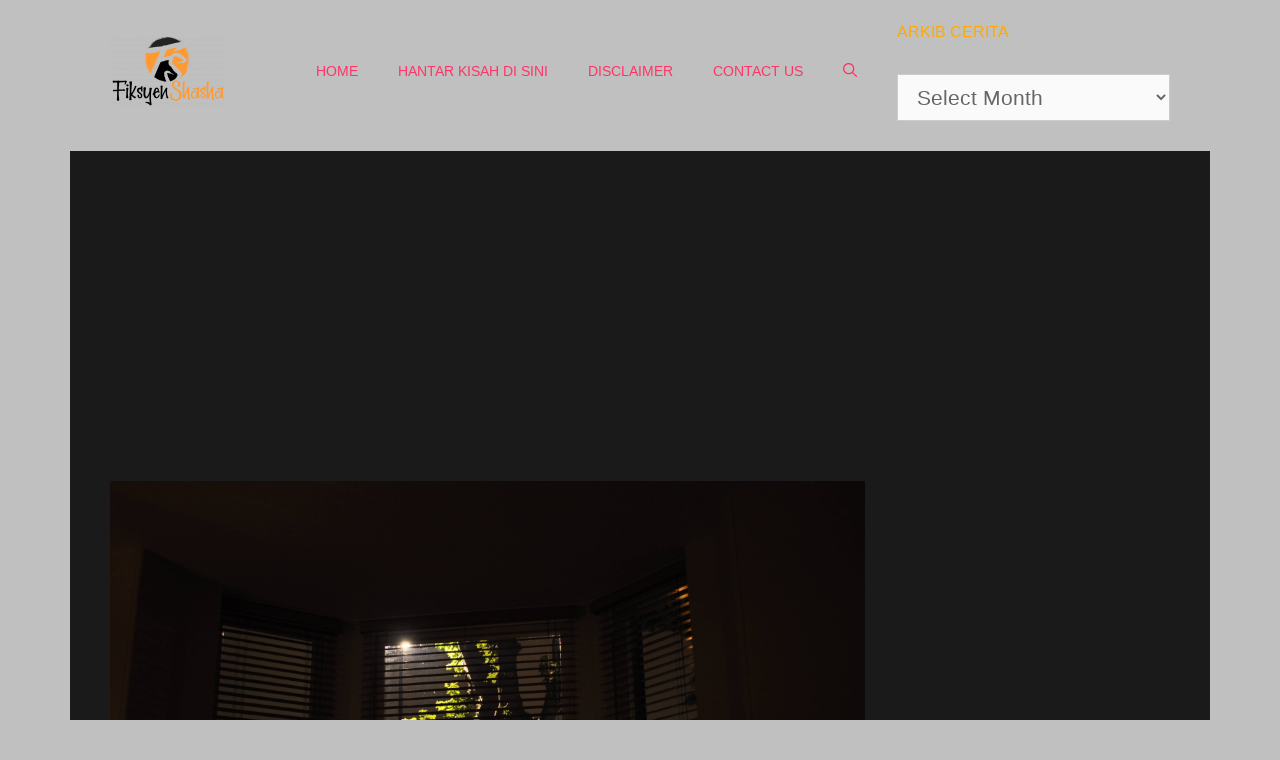

--- FILE ---
content_type: text/html; charset=UTF-8
request_url: http://fiksyenshasha.com/horay-aku-berseorangan-akhirnya/
body_size: 38819
content:
<!DOCTYPE html>
<html lang="en-US">
<head><meta charset="UTF-8"><script>if(navigator.userAgent.match(/MSIE|Internet Explorer/i)||navigator.userAgent.match(/Trident\/7\..*?rv:11/i)){var href=document.location.href;if(!href.match(/[?&]nowprocket/)){if(href.indexOf("?")==-1){if(href.indexOf("#")==-1){document.location.href=href+"?nowprocket=1"}else{document.location.href=href.replace("#","?nowprocket=1#")}}else{if(href.indexOf("#")==-1){document.location.href=href+"&nowprocket=1"}else{document.location.href=href.replace("#","&nowprocket=1#")}}}}</script><script>(()=>{class RocketLazyLoadScripts{constructor(){this.v="2.0.4",this.userEvents=["keydown","keyup","mousedown","mouseup","mousemove","mouseover","mouseout","touchmove","touchstart","touchend","touchcancel","wheel","click","dblclick","input"],this.attributeEvents=["onblur","onclick","oncontextmenu","ondblclick","onfocus","onmousedown","onmouseenter","onmouseleave","onmousemove","onmouseout","onmouseover","onmouseup","onmousewheel","onscroll","onsubmit"]}async t(){this.i(),this.o(),/iP(ad|hone)/.test(navigator.userAgent)&&this.h(),this.u(),this.l(this),this.m(),this.k(this),this.p(this),this._(),await Promise.all([this.R(),this.L()]),this.lastBreath=Date.now(),this.S(this),this.P(),this.D(),this.O(),this.M(),await this.C(this.delayedScripts.normal),await this.C(this.delayedScripts.defer),await this.C(this.delayedScripts.async),await this.T(),await this.F(),await this.j(),await this.A(),window.dispatchEvent(new Event("rocket-allScriptsLoaded")),this.everythingLoaded=!0,this.lastTouchEnd&&await new Promise(t=>setTimeout(t,500-Date.now()+this.lastTouchEnd)),this.I(),this.H(),this.U(),this.W()}i(){this.CSPIssue=sessionStorage.getItem("rocketCSPIssue"),document.addEventListener("securitypolicyviolation",t=>{this.CSPIssue||"script-src-elem"!==t.violatedDirective||"data"!==t.blockedURI||(this.CSPIssue=!0,sessionStorage.setItem("rocketCSPIssue",!0))},{isRocket:!0})}o(){window.addEventListener("pageshow",t=>{this.persisted=t.persisted,this.realWindowLoadedFired=!0},{isRocket:!0}),window.addEventListener("pagehide",()=>{this.onFirstUserAction=null},{isRocket:!0})}h(){let t;function e(e){t=e}window.addEventListener("touchstart",e,{isRocket:!0}),window.addEventListener("touchend",function i(o){o.changedTouches[0]&&t.changedTouches[0]&&Math.abs(o.changedTouches[0].pageX-t.changedTouches[0].pageX)<10&&Math.abs(o.changedTouches[0].pageY-t.changedTouches[0].pageY)<10&&o.timeStamp-t.timeStamp<200&&(window.removeEventListener("touchstart",e,{isRocket:!0}),window.removeEventListener("touchend",i,{isRocket:!0}),"INPUT"===o.target.tagName&&"text"===o.target.type||(o.target.dispatchEvent(new TouchEvent("touchend",{target:o.target,bubbles:!0})),o.target.dispatchEvent(new MouseEvent("mouseover",{target:o.target,bubbles:!0})),o.target.dispatchEvent(new PointerEvent("click",{target:o.target,bubbles:!0,cancelable:!0,detail:1,clientX:o.changedTouches[0].clientX,clientY:o.changedTouches[0].clientY})),event.preventDefault()))},{isRocket:!0})}q(t){this.userActionTriggered||("mousemove"!==t.type||this.firstMousemoveIgnored?"keyup"===t.type||"mouseover"===t.type||"mouseout"===t.type||(this.userActionTriggered=!0,this.onFirstUserAction&&this.onFirstUserAction()):this.firstMousemoveIgnored=!0),"click"===t.type&&t.preventDefault(),t.stopPropagation(),t.stopImmediatePropagation(),"touchstart"===this.lastEvent&&"touchend"===t.type&&(this.lastTouchEnd=Date.now()),"click"===t.type&&(this.lastTouchEnd=0),this.lastEvent=t.type,t.composedPath&&t.composedPath()[0].getRootNode()instanceof ShadowRoot&&(t.rocketTarget=t.composedPath()[0]),this.savedUserEvents.push(t)}u(){this.savedUserEvents=[],this.userEventHandler=this.q.bind(this),this.userEvents.forEach(t=>window.addEventListener(t,this.userEventHandler,{passive:!1,isRocket:!0})),document.addEventListener("visibilitychange",this.userEventHandler,{isRocket:!0})}U(){this.userEvents.forEach(t=>window.removeEventListener(t,this.userEventHandler,{passive:!1,isRocket:!0})),document.removeEventListener("visibilitychange",this.userEventHandler,{isRocket:!0}),this.savedUserEvents.forEach(t=>{(t.rocketTarget||t.target).dispatchEvent(new window[t.constructor.name](t.type,t))})}m(){const t="return false",e=Array.from(this.attributeEvents,t=>"data-rocket-"+t),i="["+this.attributeEvents.join("],[")+"]",o="[data-rocket-"+this.attributeEvents.join("],[data-rocket-")+"]",s=(e,i,o)=>{o&&o!==t&&(e.setAttribute("data-rocket-"+i,o),e["rocket"+i]=new Function("event",o),e.setAttribute(i,t))};new MutationObserver(t=>{for(const n of t)"attributes"===n.type&&(n.attributeName.startsWith("data-rocket-")||this.everythingLoaded?n.attributeName.startsWith("data-rocket-")&&this.everythingLoaded&&this.N(n.target,n.attributeName.substring(12)):s(n.target,n.attributeName,n.target.getAttribute(n.attributeName))),"childList"===n.type&&n.addedNodes.forEach(t=>{if(t.nodeType===Node.ELEMENT_NODE)if(this.everythingLoaded)for(const i of[t,...t.querySelectorAll(o)])for(const t of i.getAttributeNames())e.includes(t)&&this.N(i,t.substring(12));else for(const e of[t,...t.querySelectorAll(i)])for(const t of e.getAttributeNames())this.attributeEvents.includes(t)&&s(e,t,e.getAttribute(t))})}).observe(document,{subtree:!0,childList:!0,attributeFilter:[...this.attributeEvents,...e]})}I(){this.attributeEvents.forEach(t=>{document.querySelectorAll("[data-rocket-"+t+"]").forEach(e=>{this.N(e,t)})})}N(t,e){const i=t.getAttribute("data-rocket-"+e);i&&(t.setAttribute(e,i),t.removeAttribute("data-rocket-"+e))}k(t){Object.defineProperty(HTMLElement.prototype,"onclick",{get(){return this.rocketonclick||null},set(e){this.rocketonclick=e,this.setAttribute(t.everythingLoaded?"onclick":"data-rocket-onclick","this.rocketonclick(event)")}})}S(t){function e(e,i){let o=e[i];e[i]=null,Object.defineProperty(e,i,{get:()=>o,set(s){t.everythingLoaded?o=s:e["rocket"+i]=o=s}})}e(document,"onreadystatechange"),e(window,"onload"),e(window,"onpageshow");try{Object.defineProperty(document,"readyState",{get:()=>t.rocketReadyState,set(e){t.rocketReadyState=e},configurable:!0}),document.readyState="loading"}catch(t){console.log("WPRocket DJE readyState conflict, bypassing")}}l(t){this.originalAddEventListener=EventTarget.prototype.addEventListener,this.originalRemoveEventListener=EventTarget.prototype.removeEventListener,this.savedEventListeners=[],EventTarget.prototype.addEventListener=function(e,i,o){o&&o.isRocket||!t.B(e,this)&&!t.userEvents.includes(e)||t.B(e,this)&&!t.userActionTriggered||e.startsWith("rocket-")||t.everythingLoaded?t.originalAddEventListener.call(this,e,i,o):(t.savedEventListeners.push({target:this,remove:!1,type:e,func:i,options:o}),"mouseenter"!==e&&"mouseleave"!==e||t.originalAddEventListener.call(this,e,t.savedUserEvents.push,o))},EventTarget.prototype.removeEventListener=function(e,i,o){o&&o.isRocket||!t.B(e,this)&&!t.userEvents.includes(e)||t.B(e,this)&&!t.userActionTriggered||e.startsWith("rocket-")||t.everythingLoaded?t.originalRemoveEventListener.call(this,e,i,o):t.savedEventListeners.push({target:this,remove:!0,type:e,func:i,options:o})}}J(t,e){this.savedEventListeners=this.savedEventListeners.filter(i=>{let o=i.type,s=i.target||window;return e!==o||t!==s||(this.B(o,s)&&(i.type="rocket-"+o),this.$(i),!1)})}H(){EventTarget.prototype.addEventListener=this.originalAddEventListener,EventTarget.prototype.removeEventListener=this.originalRemoveEventListener,this.savedEventListeners.forEach(t=>this.$(t))}$(t){t.remove?this.originalRemoveEventListener.call(t.target,t.type,t.func,t.options):this.originalAddEventListener.call(t.target,t.type,t.func,t.options)}p(t){let e;function i(e){return t.everythingLoaded?e:e.split(" ").map(t=>"load"===t||t.startsWith("load.")?"rocket-jquery-load":t).join(" ")}function o(o){function s(e){const s=o.fn[e];o.fn[e]=o.fn.init.prototype[e]=function(){return this[0]===window&&t.userActionTriggered&&("string"==typeof arguments[0]||arguments[0]instanceof String?arguments[0]=i(arguments[0]):"object"==typeof arguments[0]&&Object.keys(arguments[0]).forEach(t=>{const e=arguments[0][t];delete arguments[0][t],arguments[0][i(t)]=e})),s.apply(this,arguments),this}}if(o&&o.fn&&!t.allJQueries.includes(o)){const e={DOMContentLoaded:[],"rocket-DOMContentLoaded":[]};for(const t in e)document.addEventListener(t,()=>{e[t].forEach(t=>t())},{isRocket:!0});o.fn.ready=o.fn.init.prototype.ready=function(i){function s(){parseInt(o.fn.jquery)>2?setTimeout(()=>i.bind(document)(o)):i.bind(document)(o)}return"function"==typeof i&&(t.realDomReadyFired?!t.userActionTriggered||t.fauxDomReadyFired?s():e["rocket-DOMContentLoaded"].push(s):e.DOMContentLoaded.push(s)),o([])},s("on"),s("one"),s("off"),t.allJQueries.push(o)}e=o}t.allJQueries=[],o(window.jQuery),Object.defineProperty(window,"jQuery",{get:()=>e,set(t){o(t)}})}P(){const t=new Map;document.write=document.writeln=function(e){const i=document.currentScript,o=document.createRange(),s=i.parentElement;let n=t.get(i);void 0===n&&(n=i.nextSibling,t.set(i,n));const c=document.createDocumentFragment();o.setStart(c,0),c.appendChild(o.createContextualFragment(e)),s.insertBefore(c,n)}}async R(){return new Promise(t=>{this.userActionTriggered?t():this.onFirstUserAction=t})}async L(){return new Promise(t=>{document.addEventListener("DOMContentLoaded",()=>{this.realDomReadyFired=!0,t()},{isRocket:!0})})}async j(){return this.realWindowLoadedFired?Promise.resolve():new Promise(t=>{window.addEventListener("load",t,{isRocket:!0})})}M(){this.pendingScripts=[];this.scriptsMutationObserver=new MutationObserver(t=>{for(const e of t)e.addedNodes.forEach(t=>{"SCRIPT"!==t.tagName||t.noModule||t.isWPRocket||this.pendingScripts.push({script:t,promise:new Promise(e=>{const i=()=>{const i=this.pendingScripts.findIndex(e=>e.script===t);i>=0&&this.pendingScripts.splice(i,1),e()};t.addEventListener("load",i,{isRocket:!0}),t.addEventListener("error",i,{isRocket:!0}),setTimeout(i,1e3)})})})}),this.scriptsMutationObserver.observe(document,{childList:!0,subtree:!0})}async F(){await this.X(),this.pendingScripts.length?(await this.pendingScripts[0].promise,await this.F()):this.scriptsMutationObserver.disconnect()}D(){this.delayedScripts={normal:[],async:[],defer:[]},document.querySelectorAll("script[type$=rocketlazyloadscript]").forEach(t=>{t.hasAttribute("data-rocket-src")?t.hasAttribute("async")&&!1!==t.async?this.delayedScripts.async.push(t):t.hasAttribute("defer")&&!1!==t.defer||"module"===t.getAttribute("data-rocket-type")?this.delayedScripts.defer.push(t):this.delayedScripts.normal.push(t):this.delayedScripts.normal.push(t)})}async _(){await this.L();let t=[];document.querySelectorAll("script[type$=rocketlazyloadscript][data-rocket-src]").forEach(e=>{let i=e.getAttribute("data-rocket-src");if(i&&!i.startsWith("data:")){i.startsWith("//")&&(i=location.protocol+i);try{const o=new URL(i).origin;o!==location.origin&&t.push({src:o,crossOrigin:e.crossOrigin||"module"===e.getAttribute("data-rocket-type")})}catch(t){}}}),t=[...new Map(t.map(t=>[JSON.stringify(t),t])).values()],this.Y(t,"preconnect")}async G(t){if(await this.K(),!0!==t.noModule||!("noModule"in HTMLScriptElement.prototype))return new Promise(e=>{let i;function o(){(i||t).setAttribute("data-rocket-status","executed"),e()}try{if(navigator.userAgent.includes("Firefox/")||""===navigator.vendor||this.CSPIssue)i=document.createElement("script"),[...t.attributes].forEach(t=>{let e=t.nodeName;"type"!==e&&("data-rocket-type"===e&&(e="type"),"data-rocket-src"===e&&(e="src"),i.setAttribute(e,t.nodeValue))}),t.text&&(i.text=t.text),t.nonce&&(i.nonce=t.nonce),i.hasAttribute("src")?(i.addEventListener("load",o,{isRocket:!0}),i.addEventListener("error",()=>{i.setAttribute("data-rocket-status","failed-network"),e()},{isRocket:!0}),setTimeout(()=>{i.isConnected||e()},1)):(i.text=t.text,o()),i.isWPRocket=!0,t.parentNode.replaceChild(i,t);else{const i=t.getAttribute("data-rocket-type"),s=t.getAttribute("data-rocket-src");i?(t.type=i,t.removeAttribute("data-rocket-type")):t.removeAttribute("type"),t.addEventListener("load",o,{isRocket:!0}),t.addEventListener("error",i=>{this.CSPIssue&&i.target.src.startsWith("data:")?(console.log("WPRocket: CSP fallback activated"),t.removeAttribute("src"),this.G(t).then(e)):(t.setAttribute("data-rocket-status","failed-network"),e())},{isRocket:!0}),s?(t.fetchPriority="high",t.removeAttribute("data-rocket-src"),t.src=s):t.src="data:text/javascript;base64,"+window.btoa(unescape(encodeURIComponent(t.text)))}}catch(i){t.setAttribute("data-rocket-status","failed-transform"),e()}});t.setAttribute("data-rocket-status","skipped")}async C(t){const e=t.shift();return e?(e.isConnected&&await this.G(e),this.C(t)):Promise.resolve()}O(){this.Y([...this.delayedScripts.normal,...this.delayedScripts.defer,...this.delayedScripts.async],"preload")}Y(t,e){this.trash=this.trash||[];let i=!0;var o=document.createDocumentFragment();t.forEach(t=>{const s=t.getAttribute&&t.getAttribute("data-rocket-src")||t.src;if(s&&!s.startsWith("data:")){const n=document.createElement("link");n.href=s,n.rel=e,"preconnect"!==e&&(n.as="script",n.fetchPriority=i?"high":"low"),t.getAttribute&&"module"===t.getAttribute("data-rocket-type")&&(n.crossOrigin=!0),t.crossOrigin&&(n.crossOrigin=t.crossOrigin),t.integrity&&(n.integrity=t.integrity),t.nonce&&(n.nonce=t.nonce),o.appendChild(n),this.trash.push(n),i=!1}}),document.head.appendChild(o)}W(){this.trash.forEach(t=>t.remove())}async T(){try{document.readyState="interactive"}catch(t){}this.fauxDomReadyFired=!0;try{await this.K(),this.J(document,"readystatechange"),document.dispatchEvent(new Event("rocket-readystatechange")),await this.K(),document.rocketonreadystatechange&&document.rocketonreadystatechange(),await this.K(),this.J(document,"DOMContentLoaded"),document.dispatchEvent(new Event("rocket-DOMContentLoaded")),await this.K(),this.J(window,"DOMContentLoaded"),window.dispatchEvent(new Event("rocket-DOMContentLoaded"))}catch(t){console.error(t)}}async A(){try{document.readyState="complete"}catch(t){}try{await this.K(),this.J(document,"readystatechange"),document.dispatchEvent(new Event("rocket-readystatechange")),await this.K(),document.rocketonreadystatechange&&document.rocketonreadystatechange(),await this.K(),this.J(window,"load"),window.dispatchEvent(new Event("rocket-load")),await this.K(),window.rocketonload&&window.rocketonload(),await this.K(),this.allJQueries.forEach(t=>t(window).trigger("rocket-jquery-load")),await this.K(),this.J(window,"pageshow");const t=new Event("rocket-pageshow");t.persisted=this.persisted,window.dispatchEvent(t),await this.K(),window.rocketonpageshow&&window.rocketonpageshow({persisted:this.persisted})}catch(t){console.error(t)}}async K(){Date.now()-this.lastBreath>45&&(await this.X(),this.lastBreath=Date.now())}async X(){return document.hidden?new Promise(t=>setTimeout(t)):new Promise(t=>requestAnimationFrame(t))}B(t,e){return e===document&&"readystatechange"===t||(e===document&&"DOMContentLoaded"===t||(e===window&&"DOMContentLoaded"===t||(e===window&&"load"===t||e===window&&"pageshow"===t)))}static run(){(new RocketLazyLoadScripts).t()}}RocketLazyLoadScripts.run()})();</script>
	
	<meta name='robots' content='index, follow, max-image-preview:large, max-snippet:-1, max-video-preview:-1' />
<meta name="viewport" content="width=device-width, initial-scale=1">
	<!-- This site is optimized with the Yoast SEO plugin v26.6 - https://yoast.com/wordpress/plugins/seo/ -->
	<title>Horay, Aku Berseorangan Akhirnya! - Fiksyen Shasha</title>
	<link rel="canonical" href="https://fiksyenshasha.com/horay-aku-berseorangan-akhirnya/" />
	<meta property="og:locale" content="en_US" />
	<meta property="og:type" content="article" />
	<meta property="og:title" content="Horay, Aku Berseorangan Akhirnya! - Fiksyen Shasha" />
	<meta property="og:description" content="Assalamualaikum dan selamat sejahtera. Namaku biarlah korang tahu sebagai Zatt, yelah nanti kalau cerita ni tak sedap aku jadi malu pula. Okay, aku seorang pelajar tahun akhir di universiti awam di Selangor. Ya cerita aku ... Read more" />
	<meta property="og:url" content="https://fiksyenshasha.com/horay-aku-berseorangan-akhirnya/" />
	<meta property="og:site_name" content="Fiksyen Shasha" />
	<meta property="article:publisher" content="https://www.facebook.com/fiksyenshasha/" />
	<meta property="article:published_time" content="2017-12-03T10:11:40+00:00" />
	<meta property="og:image" content="https://fiksyenshasha.com/wp-content/uploads/2017/12/KReIAYf.jpg" />
	<meta property="og:image:width" content="4288" />
	<meta property="og:image:height" content="2848" />
	<meta property="og:image:type" content="image/jpeg" />
	<meta name="author" content="Seram" />
	<meta name="twitter:card" content="summary_large_image" />
	<meta name="twitter:creator" content="@fiksyenshasha" />
	<meta name="twitter:site" content="@fiksyenshasha" />
	<meta name="twitter:label1" content="Written by" />
	<meta name="twitter:data1" content="Seram" />
	<meta name="twitter:label2" content="Est. reading time" />
	<meta name="twitter:data2" content="7 minutes" />
	<script type="application/ld+json" class="yoast-schema-graph">{"@context":"https://schema.org","@graph":[{"@type":"Article","@id":"https://fiksyenshasha.com/horay-aku-berseorangan-akhirnya/#article","isPartOf":{"@id":"https://fiksyenshasha.com/horay-aku-berseorangan-akhirnya/"},"author":{"name":"Seram","@id":"https://fiksyenshasha.com/#/schema/person/6b674e6010ec833f093140645a967a83"},"headline":"Horay, Aku Berseorangan Akhirnya!","datePublished":"2017-12-03T10:11:40+00:00","mainEntityOfPage":{"@id":"https://fiksyenshasha.com/horay-aku-berseorangan-akhirnya/"},"wordCount":1373,"commentCount":40,"publisher":{"@id":"https://fiksyenshasha.com/#organization"},"image":{"@id":"https://fiksyenshasha.com/horay-aku-berseorangan-akhirnya/#primaryimage"},"thumbnailUrl":"https://fiksyenshasha.com/wp-content/uploads/2017/12/KReIAYf.jpg","articleSection":["Kisah Seram"],"inLanguage":"en-US","potentialAction":[{"@type":"CommentAction","name":"Comment","target":["https://fiksyenshasha.com/horay-aku-berseorangan-akhirnya/#respond"]}]},{"@type":"WebPage","@id":"https://fiksyenshasha.com/horay-aku-berseorangan-akhirnya/","url":"https://fiksyenshasha.com/horay-aku-berseorangan-akhirnya/","name":"Horay, Aku Berseorangan Akhirnya! - Fiksyen Shasha","isPartOf":{"@id":"https://fiksyenshasha.com/#website"},"primaryImageOfPage":{"@id":"https://fiksyenshasha.com/horay-aku-berseorangan-akhirnya/#primaryimage"},"image":{"@id":"https://fiksyenshasha.com/horay-aku-berseorangan-akhirnya/#primaryimage"},"thumbnailUrl":"https://fiksyenshasha.com/wp-content/uploads/2017/12/KReIAYf.jpg","datePublished":"2017-12-03T10:11:40+00:00","breadcrumb":{"@id":"https://fiksyenshasha.com/horay-aku-berseorangan-akhirnya/#breadcrumb"},"inLanguage":"en-US","potentialAction":[{"@type":"ReadAction","target":["https://fiksyenshasha.com/horay-aku-berseorangan-akhirnya/"]}]},{"@type":"ImageObject","inLanguage":"en-US","@id":"https://fiksyenshasha.com/horay-aku-berseorangan-akhirnya/#primaryimage","url":"https://fiksyenshasha.com/wp-content/uploads/2017/12/KReIAYf.jpg","contentUrl":"https://fiksyenshasha.com/wp-content/uploads/2017/12/KReIAYf.jpg","width":4288,"height":2848},{"@type":"BreadcrumbList","@id":"https://fiksyenshasha.com/horay-aku-berseorangan-akhirnya/#breadcrumb","itemListElement":[{"@type":"ListItem","position":1,"name":"Home","item":"https://fiksyenshasha.com/"},{"@type":"ListItem","position":2,"name":"Kisah Seram","item":"https://fiksyenshasha.com/category/kisah-seram/"},{"@type":"ListItem","position":3,"name":"Horay, Aku Berseorangan Akhirnya!"}]},{"@type":"WebSite","@id":"https://fiksyenshasha.com/#website","url":"https://fiksyenshasha.com/","name":"Fiksyen Shasha","description":"Koleksi Kisah Seram, Cerita Seram dari Pengalaman Sebenar","publisher":{"@id":"https://fiksyenshasha.com/#organization"},"potentialAction":[{"@type":"SearchAction","target":{"@type":"EntryPoint","urlTemplate":"https://fiksyenshasha.com/?s={search_term_string}"},"query-input":{"@type":"PropertyValueSpecification","valueRequired":true,"valueName":"search_term_string"}}],"inLanguage":"en-US"},{"@type":"Organization","@id":"https://fiksyenshasha.com/#organization","name":"Fiksyen Shasha","url":"https://fiksyenshasha.com/","logo":{"@type":"ImageObject","inLanguage":"en-US","@id":"https://fiksyenshasha.com/#/schema/logo/image/","url":"https://fiksyenshasha.com/wp-content/uploads/2019/07/cropped-cropped-Logo-Fiksyen-Shasha-Final-6-e1667017353607.png","contentUrl":"https://fiksyenshasha.com/wp-content/uploads/2019/07/cropped-cropped-Logo-Fiksyen-Shasha-Final-6-e1667017353607.png","width":115,"height":70,"caption":"Fiksyen Shasha"},"image":{"@id":"https://fiksyenshasha.com/#/schema/logo/image/"},"sameAs":["https://www.facebook.com/fiksyenshasha/","https://x.com/fiksyenshasha"]},{"@type":"Person","@id":"https://fiksyenshasha.com/#/schema/person/6b674e6010ec833f093140645a967a83","name":"Seram","image":{"@type":"ImageObject","inLanguage":"en-US","@id":"https://fiksyenshasha.com/#/schema/person/image/","url":"https://secure.gravatar.com/avatar/b63005c579ddddcc6d7f411e13642a47c36cf022546a4777bb9298aba2b0790f?s=96&d=monsterid&r=g","contentUrl":"https://secure.gravatar.com/avatar/b63005c579ddddcc6d7f411e13642a47c36cf022546a4777bb9298aba2b0790f?s=96&d=monsterid&r=g","caption":"Seram"},"url":"https://fiksyenshasha.com/author/seram/"}]}</script>
	<!-- / Yoast SEO plugin. -->


<link rel='dns-prefetch' href='//ajax.googleapis.com' />


<link rel="alternate" type="application/rss+xml" title="Fiksyen Shasha &raquo; Feed" href="https://fiksyenshasha.com/feed/" />
<link rel="alternate" type="application/rss+xml" title="Fiksyen Shasha &raquo; Comments Feed" href="https://fiksyenshasha.com/comments/feed/" />
<link rel="alternate" type="application/rss+xml" title="Fiksyen Shasha &raquo; Horay, Aku Berseorangan Akhirnya! Comments Feed" href="https://fiksyenshasha.com/horay-aku-berseorangan-akhirnya/feed/" />
<link rel="alternate" title="oEmbed (JSON)" type="application/json+oembed" href="https://fiksyenshasha.com/wp-json/oembed/1.0/embed?url=https%3A%2F%2Ffiksyenshasha.com%2Fhoray-aku-berseorangan-akhirnya%2F" />
<link rel="alternate" title="oEmbed (XML)" type="text/xml+oembed" href="https://fiksyenshasha.com/wp-json/oembed/1.0/embed?url=https%3A%2F%2Ffiksyenshasha.com%2Fhoray-aku-berseorangan-akhirnya%2F&#038;format=xml" />
<style id='wp-img-auto-sizes-contain-inline-css'>
img:is([sizes=auto i],[sizes^="auto," i]){contain-intrinsic-size:3000px 1500px}
/*# sourceURL=wp-img-auto-sizes-contain-inline-css */
</style>
<style id='wp-emoji-styles-inline-css'>

	img.wp-smiley, img.emoji {
		display: inline !important;
		border: none !important;
		box-shadow: none !important;
		height: 1em !important;
		width: 1em !important;
		margin: 0 0.07em !important;
		vertical-align: -0.1em !important;
		background: none !important;
		padding: 0 !important;
	}
/*# sourceURL=wp-emoji-styles-inline-css */
</style>
<style id='wp-block-library-inline-css'>
:root{--wp-block-synced-color:#7a00df;--wp-block-synced-color--rgb:122,0,223;--wp-bound-block-color:var(--wp-block-synced-color);--wp-editor-canvas-background:#ddd;--wp-admin-theme-color:#007cba;--wp-admin-theme-color--rgb:0,124,186;--wp-admin-theme-color-darker-10:#006ba1;--wp-admin-theme-color-darker-10--rgb:0,107,160.5;--wp-admin-theme-color-darker-20:#005a87;--wp-admin-theme-color-darker-20--rgb:0,90,135;--wp-admin-border-width-focus:2px}@media (min-resolution:192dpi){:root{--wp-admin-border-width-focus:1.5px}}.wp-element-button{cursor:pointer}:root .has-very-light-gray-background-color{background-color:#eee}:root .has-very-dark-gray-background-color{background-color:#313131}:root .has-very-light-gray-color{color:#eee}:root .has-very-dark-gray-color{color:#313131}:root .has-vivid-green-cyan-to-vivid-cyan-blue-gradient-background{background:linear-gradient(135deg,#00d084,#0693e3)}:root .has-purple-crush-gradient-background{background:linear-gradient(135deg,#34e2e4,#4721fb 50%,#ab1dfe)}:root .has-hazy-dawn-gradient-background{background:linear-gradient(135deg,#faaca8,#dad0ec)}:root .has-subdued-olive-gradient-background{background:linear-gradient(135deg,#fafae1,#67a671)}:root .has-atomic-cream-gradient-background{background:linear-gradient(135deg,#fdd79a,#004a59)}:root .has-nightshade-gradient-background{background:linear-gradient(135deg,#330968,#31cdcf)}:root .has-midnight-gradient-background{background:linear-gradient(135deg,#020381,#2874fc)}:root{--wp--preset--font-size--normal:16px;--wp--preset--font-size--huge:42px}.has-regular-font-size{font-size:1em}.has-larger-font-size{font-size:2.625em}.has-normal-font-size{font-size:var(--wp--preset--font-size--normal)}.has-huge-font-size{font-size:var(--wp--preset--font-size--huge)}.has-text-align-center{text-align:center}.has-text-align-left{text-align:left}.has-text-align-right{text-align:right}.has-fit-text{white-space:nowrap!important}#end-resizable-editor-section{display:none}.aligncenter{clear:both}.items-justified-left{justify-content:flex-start}.items-justified-center{justify-content:center}.items-justified-right{justify-content:flex-end}.items-justified-space-between{justify-content:space-between}.screen-reader-text{border:0;clip-path:inset(50%);height:1px;margin:-1px;overflow:hidden;padding:0;position:absolute;width:1px;word-wrap:normal!important}.screen-reader-text:focus{background-color:#ddd;clip-path:none;color:#444;display:block;font-size:1em;height:auto;left:5px;line-height:normal;padding:15px 23px 14px;text-decoration:none;top:5px;width:auto;z-index:100000}html :where(.has-border-color){border-style:solid}html :where([style*=border-top-color]){border-top-style:solid}html :where([style*=border-right-color]){border-right-style:solid}html :where([style*=border-bottom-color]){border-bottom-style:solid}html :where([style*=border-left-color]){border-left-style:solid}html :where([style*=border-width]){border-style:solid}html :where([style*=border-top-width]){border-top-style:solid}html :where([style*=border-right-width]){border-right-style:solid}html :where([style*=border-bottom-width]){border-bottom-style:solid}html :where([style*=border-left-width]){border-left-style:solid}html :where(img[class*=wp-image-]){height:auto;max-width:100%}:where(figure){margin:0 0 1em}html :where(.is-position-sticky){--wp-admin--admin-bar--position-offset:var(--wp-admin--admin-bar--height,0px)}@media screen and (max-width:600px){html :where(.is-position-sticky){--wp-admin--admin-bar--position-offset:0px}}

/*# sourceURL=wp-block-library-inline-css */
</style><style id='wp-block-columns-inline-css'>
.wp-block-columns{box-sizing:border-box;display:flex;flex-wrap:wrap!important}@media (min-width:782px){.wp-block-columns{flex-wrap:nowrap!important}}.wp-block-columns{align-items:normal!important}.wp-block-columns.are-vertically-aligned-top{align-items:flex-start}.wp-block-columns.are-vertically-aligned-center{align-items:center}.wp-block-columns.are-vertically-aligned-bottom{align-items:flex-end}@media (max-width:781px){.wp-block-columns:not(.is-not-stacked-on-mobile)>.wp-block-column{flex-basis:100%!important}}@media (min-width:782px){.wp-block-columns:not(.is-not-stacked-on-mobile)>.wp-block-column{flex-basis:0;flex-grow:1}.wp-block-columns:not(.is-not-stacked-on-mobile)>.wp-block-column[style*=flex-basis]{flex-grow:0}}.wp-block-columns.is-not-stacked-on-mobile{flex-wrap:nowrap!important}.wp-block-columns.is-not-stacked-on-mobile>.wp-block-column{flex-basis:0;flex-grow:1}.wp-block-columns.is-not-stacked-on-mobile>.wp-block-column[style*=flex-basis]{flex-grow:0}:where(.wp-block-columns){margin-bottom:1.75em}:where(.wp-block-columns.has-background){padding:1.25em 2.375em}.wp-block-column{flex-grow:1;min-width:0;overflow-wrap:break-word;word-break:break-word}.wp-block-column.is-vertically-aligned-top{align-self:flex-start}.wp-block-column.is-vertically-aligned-center{align-self:center}.wp-block-column.is-vertically-aligned-bottom{align-self:flex-end}.wp-block-column.is-vertically-aligned-stretch{align-self:stretch}.wp-block-column.is-vertically-aligned-bottom,.wp-block-column.is-vertically-aligned-center,.wp-block-column.is-vertically-aligned-top{width:100%}
/*# sourceURL=http://fiksyenshasha.com/wp-includes/blocks/columns/style.min.css */
</style>
<style id='wp-block-group-inline-css'>
.wp-block-group{box-sizing:border-box}:where(.wp-block-group.wp-block-group-is-layout-constrained){position:relative}
/*# sourceURL=http://fiksyenshasha.com/wp-includes/blocks/group/style.min.css */
</style>
<style id='global-styles-inline-css'>
:root{--wp--preset--aspect-ratio--square: 1;--wp--preset--aspect-ratio--4-3: 4/3;--wp--preset--aspect-ratio--3-4: 3/4;--wp--preset--aspect-ratio--3-2: 3/2;--wp--preset--aspect-ratio--2-3: 2/3;--wp--preset--aspect-ratio--16-9: 16/9;--wp--preset--aspect-ratio--9-16: 9/16;--wp--preset--color--black: #000000;--wp--preset--color--cyan-bluish-gray: #abb8c3;--wp--preset--color--white: #ffffff;--wp--preset--color--pale-pink: #f78da7;--wp--preset--color--vivid-red: #cf2e2e;--wp--preset--color--luminous-vivid-orange: #ff6900;--wp--preset--color--luminous-vivid-amber: #fcb900;--wp--preset--color--light-green-cyan: #7bdcb5;--wp--preset--color--vivid-green-cyan: #00d084;--wp--preset--color--pale-cyan-blue: #8ed1fc;--wp--preset--color--vivid-cyan-blue: #0693e3;--wp--preset--color--vivid-purple: #9b51e0;--wp--preset--color--contrast: var(--contrast);--wp--preset--color--contrast-2: var(--contrast-2);--wp--preset--color--contrast-3: var(--contrast-3);--wp--preset--color--base: var(--base);--wp--preset--color--base-2: var(--base-2);--wp--preset--color--base-3: var(--base-3);--wp--preset--color--accent: var(--accent);--wp--preset--gradient--vivid-cyan-blue-to-vivid-purple: linear-gradient(135deg,rgb(6,147,227) 0%,rgb(155,81,224) 100%);--wp--preset--gradient--light-green-cyan-to-vivid-green-cyan: linear-gradient(135deg,rgb(122,220,180) 0%,rgb(0,208,130) 100%);--wp--preset--gradient--luminous-vivid-amber-to-luminous-vivid-orange: linear-gradient(135deg,rgb(252,185,0) 0%,rgb(255,105,0) 100%);--wp--preset--gradient--luminous-vivid-orange-to-vivid-red: linear-gradient(135deg,rgb(255,105,0) 0%,rgb(207,46,46) 100%);--wp--preset--gradient--very-light-gray-to-cyan-bluish-gray: linear-gradient(135deg,rgb(238,238,238) 0%,rgb(169,184,195) 100%);--wp--preset--gradient--cool-to-warm-spectrum: linear-gradient(135deg,rgb(74,234,220) 0%,rgb(151,120,209) 20%,rgb(207,42,186) 40%,rgb(238,44,130) 60%,rgb(251,105,98) 80%,rgb(254,248,76) 100%);--wp--preset--gradient--blush-light-purple: linear-gradient(135deg,rgb(255,206,236) 0%,rgb(152,150,240) 100%);--wp--preset--gradient--blush-bordeaux: linear-gradient(135deg,rgb(254,205,165) 0%,rgb(254,45,45) 50%,rgb(107,0,62) 100%);--wp--preset--gradient--luminous-dusk: linear-gradient(135deg,rgb(255,203,112) 0%,rgb(199,81,192) 50%,rgb(65,88,208) 100%);--wp--preset--gradient--pale-ocean: linear-gradient(135deg,rgb(255,245,203) 0%,rgb(182,227,212) 50%,rgb(51,167,181) 100%);--wp--preset--gradient--electric-grass: linear-gradient(135deg,rgb(202,248,128) 0%,rgb(113,206,126) 100%);--wp--preset--gradient--midnight: linear-gradient(135deg,rgb(2,3,129) 0%,rgb(40,116,252) 100%);--wp--preset--font-size--small: 13px;--wp--preset--font-size--medium: 20px;--wp--preset--font-size--large: 36px;--wp--preset--font-size--x-large: 42px;--wp--preset--spacing--20: 0.44rem;--wp--preset--spacing--30: 0.67rem;--wp--preset--spacing--40: 1rem;--wp--preset--spacing--50: 1.5rem;--wp--preset--spacing--60: 2.25rem;--wp--preset--spacing--70: 3.38rem;--wp--preset--spacing--80: 5.06rem;--wp--preset--shadow--natural: 6px 6px 9px rgba(0, 0, 0, 0.2);--wp--preset--shadow--deep: 12px 12px 50px rgba(0, 0, 0, 0.4);--wp--preset--shadow--sharp: 6px 6px 0px rgba(0, 0, 0, 0.2);--wp--preset--shadow--outlined: 6px 6px 0px -3px rgb(255, 255, 255), 6px 6px rgb(0, 0, 0);--wp--preset--shadow--crisp: 6px 6px 0px rgb(0, 0, 0);}:where(.is-layout-flex){gap: 0.5em;}:where(.is-layout-grid){gap: 0.5em;}body .is-layout-flex{display: flex;}.is-layout-flex{flex-wrap: wrap;align-items: center;}.is-layout-flex > :is(*, div){margin: 0;}body .is-layout-grid{display: grid;}.is-layout-grid > :is(*, div){margin: 0;}:where(.wp-block-columns.is-layout-flex){gap: 2em;}:where(.wp-block-columns.is-layout-grid){gap: 2em;}:where(.wp-block-post-template.is-layout-flex){gap: 1.25em;}:where(.wp-block-post-template.is-layout-grid){gap: 1.25em;}.has-black-color{color: var(--wp--preset--color--black) !important;}.has-cyan-bluish-gray-color{color: var(--wp--preset--color--cyan-bluish-gray) !important;}.has-white-color{color: var(--wp--preset--color--white) !important;}.has-pale-pink-color{color: var(--wp--preset--color--pale-pink) !important;}.has-vivid-red-color{color: var(--wp--preset--color--vivid-red) !important;}.has-luminous-vivid-orange-color{color: var(--wp--preset--color--luminous-vivid-orange) !important;}.has-luminous-vivid-amber-color{color: var(--wp--preset--color--luminous-vivid-amber) !important;}.has-light-green-cyan-color{color: var(--wp--preset--color--light-green-cyan) !important;}.has-vivid-green-cyan-color{color: var(--wp--preset--color--vivid-green-cyan) !important;}.has-pale-cyan-blue-color{color: var(--wp--preset--color--pale-cyan-blue) !important;}.has-vivid-cyan-blue-color{color: var(--wp--preset--color--vivid-cyan-blue) !important;}.has-vivid-purple-color{color: var(--wp--preset--color--vivid-purple) !important;}.has-black-background-color{background-color: var(--wp--preset--color--black) !important;}.has-cyan-bluish-gray-background-color{background-color: var(--wp--preset--color--cyan-bluish-gray) !important;}.has-white-background-color{background-color: var(--wp--preset--color--white) !important;}.has-pale-pink-background-color{background-color: var(--wp--preset--color--pale-pink) !important;}.has-vivid-red-background-color{background-color: var(--wp--preset--color--vivid-red) !important;}.has-luminous-vivid-orange-background-color{background-color: var(--wp--preset--color--luminous-vivid-orange) !important;}.has-luminous-vivid-amber-background-color{background-color: var(--wp--preset--color--luminous-vivid-amber) !important;}.has-light-green-cyan-background-color{background-color: var(--wp--preset--color--light-green-cyan) !important;}.has-vivid-green-cyan-background-color{background-color: var(--wp--preset--color--vivid-green-cyan) !important;}.has-pale-cyan-blue-background-color{background-color: var(--wp--preset--color--pale-cyan-blue) !important;}.has-vivid-cyan-blue-background-color{background-color: var(--wp--preset--color--vivid-cyan-blue) !important;}.has-vivid-purple-background-color{background-color: var(--wp--preset--color--vivid-purple) !important;}.has-black-border-color{border-color: var(--wp--preset--color--black) !important;}.has-cyan-bluish-gray-border-color{border-color: var(--wp--preset--color--cyan-bluish-gray) !important;}.has-white-border-color{border-color: var(--wp--preset--color--white) !important;}.has-pale-pink-border-color{border-color: var(--wp--preset--color--pale-pink) !important;}.has-vivid-red-border-color{border-color: var(--wp--preset--color--vivid-red) !important;}.has-luminous-vivid-orange-border-color{border-color: var(--wp--preset--color--luminous-vivid-orange) !important;}.has-luminous-vivid-amber-border-color{border-color: var(--wp--preset--color--luminous-vivid-amber) !important;}.has-light-green-cyan-border-color{border-color: var(--wp--preset--color--light-green-cyan) !important;}.has-vivid-green-cyan-border-color{border-color: var(--wp--preset--color--vivid-green-cyan) !important;}.has-pale-cyan-blue-border-color{border-color: var(--wp--preset--color--pale-cyan-blue) !important;}.has-vivid-cyan-blue-border-color{border-color: var(--wp--preset--color--vivid-cyan-blue) !important;}.has-vivid-purple-border-color{border-color: var(--wp--preset--color--vivid-purple) !important;}.has-vivid-cyan-blue-to-vivid-purple-gradient-background{background: var(--wp--preset--gradient--vivid-cyan-blue-to-vivid-purple) !important;}.has-light-green-cyan-to-vivid-green-cyan-gradient-background{background: var(--wp--preset--gradient--light-green-cyan-to-vivid-green-cyan) !important;}.has-luminous-vivid-amber-to-luminous-vivid-orange-gradient-background{background: var(--wp--preset--gradient--luminous-vivid-amber-to-luminous-vivid-orange) !important;}.has-luminous-vivid-orange-to-vivid-red-gradient-background{background: var(--wp--preset--gradient--luminous-vivid-orange-to-vivid-red) !important;}.has-very-light-gray-to-cyan-bluish-gray-gradient-background{background: var(--wp--preset--gradient--very-light-gray-to-cyan-bluish-gray) !important;}.has-cool-to-warm-spectrum-gradient-background{background: var(--wp--preset--gradient--cool-to-warm-spectrum) !important;}.has-blush-light-purple-gradient-background{background: var(--wp--preset--gradient--blush-light-purple) !important;}.has-blush-bordeaux-gradient-background{background: var(--wp--preset--gradient--blush-bordeaux) !important;}.has-luminous-dusk-gradient-background{background: var(--wp--preset--gradient--luminous-dusk) !important;}.has-pale-ocean-gradient-background{background: var(--wp--preset--gradient--pale-ocean) !important;}.has-electric-grass-gradient-background{background: var(--wp--preset--gradient--electric-grass) !important;}.has-midnight-gradient-background{background: var(--wp--preset--gradient--midnight) !important;}.has-small-font-size{font-size: var(--wp--preset--font-size--small) !important;}.has-medium-font-size{font-size: var(--wp--preset--font-size--medium) !important;}.has-large-font-size{font-size: var(--wp--preset--font-size--large) !important;}.has-x-large-font-size{font-size: var(--wp--preset--font-size--x-large) !important;}
:where(.wp-block-columns.is-layout-flex){gap: 2em;}:where(.wp-block-columns.is-layout-grid){gap: 2em;}
/*# sourceURL=global-styles-inline-css */
</style>
<style id='core-block-supports-inline-css'>
.wp-container-core-columns-is-layout-9d6595d7{flex-wrap:nowrap;}
/*# sourceURL=core-block-supports-inline-css */
</style>

<style id='classic-theme-styles-inline-css'>
/*! This file is auto-generated */
.wp-block-button__link{color:#fff;background-color:#32373c;border-radius:9999px;box-shadow:none;text-decoration:none;padding:calc(.667em + 2px) calc(1.333em + 2px);font-size:1.125em}.wp-block-file__button{background:#32373c;color:#fff;text-decoration:none}
/*# sourceURL=/wp-includes/css/classic-themes.min.css */
</style>
<link data-minify="1" rel='stylesheet' id='ap-fileuploader-animation-css' href='https://fiksyenshasha.com/wp-content/cache/min/1/wp-content/plugins/accesspress-anonymous-post-pro/css/loading-animation.css?ver=1766381835' media='all' />
<link data-minify="1" rel='stylesheet' id='ap-fileuploader-css' href='https://fiksyenshasha.com/wp-content/cache/background-css/1/fiksyenshasha.com/wp-content/cache/min/1/wp-content/plugins/accesspress-anonymous-post-pro/css/fileuploader.css?ver=1766381835&wpr_t=1769167844' media='all' />
<link data-minify="1" rel='stylesheet' id='ap-jquery-ui-style-css' href='https://fiksyenshasha.com/wp-content/cache/background-css/1/fiksyenshasha.com/wp-content/cache/min/1/ajax/libs/jqueryui/1.8.2/themes/smoothness/jquery-ui.css?ver=1766381836&wpr_t=1769167844' media='all' />
<link data-minify="1" rel='stylesheet' id='ap-tagit-styles-css' href='https://fiksyenshasha.com/wp-content/cache/min/1/wp-content/plugins/accesspress-anonymous-post-pro/css/jquery.tagit.css?ver=1766381836' media='all' />
<link data-minify="1" rel='stylesheet' id='ap-tagit-ui-styles-css' href='https://fiksyenshasha.com/wp-content/cache/min/1/wp-content/plugins/accesspress-anonymous-post-pro/css/tagit.ui-zendesk.css?ver=1766381836' media='all' />
<link data-minify="1" rel='stylesheet' id='ap-front-styles-css' href='https://fiksyenshasha.com/wp-content/cache/background-css/1/fiksyenshasha.com/wp-content/cache/min/1/wp-content/plugins/accesspress-anonymous-post-pro/css/frontend-style.css?ver=1766381836&wpr_t=1769167844' media='all' />
<link data-minify="1" rel='stylesheet' id='ap-lightbox-css-css' href='https://fiksyenshasha.com/wp-content/cache/background-css/1/fiksyenshasha.com/wp-content/cache/min/1/wp-content/plugins/accesspress-anonymous-post-pro/lightbox/css/lightbox.css?ver=1766381836&wpr_t=1769167844' media='all' />
<link rel='stylesheet' id='generate-comments-css' href='http://fiksyenshasha.com/wp-content/themes/generatepress/assets/css/components/comments.min.css?ver=3.6.1' media='all' />
<link rel='stylesheet' id='generate-style-css' href='http://fiksyenshasha.com/wp-content/themes/generatepress/assets/css/main.min.css?ver=3.6.1' media='all' />
<style id='generate-style-inline-css'>
body{background-color:#c0c0c0;color:var(--contrast);}a{color:var(--contrast-3);}a:hover, a:focus, a:active{color:var(--accent);}.grid-container{max-width:1140px;}.wp-block-group__inner-container{max-width:1140px;margin-left:auto;margin-right:auto;}.generate-back-to-top{font-size:20px;border-radius:3px;position:fixed;bottom:30px;right:30px;line-height:40px;width:40px;text-align:center;z-index:10;transition:opacity 300ms ease-in-out;opacity:0.1;transform:translateY(1000px);}.generate-back-to-top__show{opacity:1;transform:translateY(0);}.navigation-search{position:absolute;left:-99999px;pointer-events:none;visibility:hidden;z-index:20;width:100%;top:0;transition:opacity 100ms ease-in-out;opacity:0;}.navigation-search.nav-search-active{left:0;right:0;pointer-events:auto;visibility:visible;opacity:1;}.navigation-search input[type="search"]{outline:0;border:0;vertical-align:bottom;line-height:1;opacity:0.9;width:100%;z-index:20;border-radius:0;-webkit-appearance:none;height:60px;}.navigation-search input::-ms-clear{display:none;width:0;height:0;}.navigation-search input::-ms-reveal{display:none;width:0;height:0;}.navigation-search input::-webkit-search-decoration, .navigation-search input::-webkit-search-cancel-button, .navigation-search input::-webkit-search-results-button, .navigation-search input::-webkit-search-results-decoration{display:none;}.gen-sidebar-nav .navigation-search{top:auto;bottom:0;}:root{--contrast:#0b0521;--contrast-2:#383f49;--contrast-3:#62707c;--base:#526e7c;--base-2:#f7f8f9;--base-3:#ffffff;--accent:#ff3366;}:root .has-contrast-color{color:var(--contrast);}:root .has-contrast-background-color{background-color:var(--contrast);}:root .has-contrast-2-color{color:var(--contrast-2);}:root .has-contrast-2-background-color{background-color:var(--contrast-2);}:root .has-contrast-3-color{color:var(--contrast-3);}:root .has-contrast-3-background-color{background-color:var(--contrast-3);}:root .has-base-color{color:var(--base);}:root .has-base-background-color{background-color:var(--base);}:root .has-base-2-color{color:var(--base-2);}:root .has-base-2-background-color{background-color:var(--base-2);}:root .has-base-3-color{color:var(--base-3);}:root .has-base-3-background-color{background-color:var(--base-3);}:root .has-accent-color{color:var(--accent);}:root .has-accent-background-color{background-color:var(--accent);}body, button, input, select, textarea{font-family:Muli, sans-serif;font-weight:300;font-size:21px;}body{line-height:1.7;}@media (max-width:768px){body, button, input, select, textarea{font-size:21px;}p{margin-bottom:1.5em;}}.main-title{font-size:34px;}.site-description{font-size:12px;}.main-navigation a, .main-navigation .menu-toggle, .main-navigation .menu-bar-items{font-weight:300;text-transform:uppercase;font-size:14px;}.widget-title{font-size:16px;}button:not(.menu-toggle),html input[type="button"],input[type="reset"],input[type="submit"],.button,.wp-block-button .wp-block-button__link{font-weight:600;}h2.entry-title{font-size:35px;line-height:1.2;}.site-info{font-size:15px;}h1{font-weight:900;font-size:52px;line-height:1.2;}h2{font-weight:800;font-size:36px;line-height:1.3;}h3{font-weight:600;font-size:28px;}h4{font-weight:600;font-size:23px;}h5{font-weight:600;font-size:20px;}h6{font-weight:600;font-size:20px;}.top-bar{background-color:#636363;color:#ffffff;}.top-bar a{color:#ffffff;}.top-bar a:hover{color:#303030;}.site-header{background-color:#c0c0c0;color:var(--contrast);}.site-header a{color:var(--contrast-3);}.main-title a,.main-title a:hover{color:var(--accent);}.site-description{color:var(--contrast);}.mobile-menu-control-wrapper .menu-toggle,.mobile-menu-control-wrapper .menu-toggle:hover,.mobile-menu-control-wrapper .menu-toggle:focus,.has-inline-mobile-toggle #site-navigation.toggled{background-color:rgba(0, 0, 0, 0.02);}.main-navigation,.main-navigation ul ul{background-color:#c0c0c0;}.main-navigation .main-nav ul li a, .main-navigation .menu-toggle, .main-navigation .menu-bar-items{color:var(--accent);}.main-navigation .main-nav ul li:not([class*="current-menu-"]):hover > a, .main-navigation .main-nav ul li:not([class*="current-menu-"]):focus > a, .main-navigation .main-nav ul li.sfHover:not([class*="current-menu-"]) > a, .main-navigation .menu-bar-item:hover > a, .main-navigation .menu-bar-item.sfHover > a{color:var(--contrast-3);background-color:rgba(63,63,63,0);}button.menu-toggle:hover,button.menu-toggle:focus{color:var(--accent);}.main-navigation .main-nav ul li[class*="current-menu-"] > a{color:var(--contrast-2);background-color:rgba(63,63,63,0);}.navigation-search input[type="search"],.navigation-search input[type="search"]:active, .navigation-search input[type="search"]:focus, .main-navigation .main-nav ul li.search-item.active > a, .main-navigation .menu-bar-items .search-item.active > a{color:var(--contrast-2);background-color:#c0c0c0;opacity:1;}.main-navigation ul ul{background-color:var(--contrast-2);}.main-navigation .main-nav ul ul li a{color:var(--base-3);}.main-navigation .main-nav ul ul li:not([class*="current-menu-"]):hover > a,.main-navigation .main-nav ul ul li:not([class*="current-menu-"]):focus > a, .main-navigation .main-nav ul ul li.sfHover:not([class*="current-menu-"]) > a{color:var(--base-3);background-color:var(--contrast-2);}.main-navigation .main-nav ul ul li[class*="current-menu-"] > a{color:var(--contrast-3);background-color:var(--contrast-2);}.separate-containers .inside-article, .separate-containers .comments-area, .separate-containers .page-header, .one-container .container, .separate-containers .paging-navigation, .inside-page-header{color:#E0E0E0;background-color:#1A1A1A;}.inside-article a,.paging-navigation a,.comments-area a,.page-header a{color:#421bd2;}.inside-article a:hover,.paging-navigation a:hover,.comments-area a:hover,.page-header a:hover{color:#d02121;}.entry-title a{color:#ffa900;}.entry-title a:hover{color:#f2d291;}.entry-meta{color:var(--base-2);}.entry-meta a{color:#ffa900;}.entry-meta a:hover{color:#f2d291;}h2{color:#ffa900;}.sidebar .widget{background-color:#c0c0c0;}.sidebar .widget a{color:#5e1313;}.sidebar .widget .widget-title{color:#000000;}.footer-widgets{color:var(--base-3);background-color:var(--accent);}.footer-widgets a{color:var(--base-3);}.footer-widgets .widget-title{color:var(--base-3);}.site-info{color:var(--base-3);background-color:var(--contrast);}.site-info a{color:var(--base-3);}.site-info a:hover{color:var(--contrast-3);}.footer-bar .widget_nav_menu .current-menu-item a{color:var(--contrast-3);}input[type="text"],input[type="email"],input[type="url"],input[type="password"],input[type="search"],input[type="tel"],input[type="number"],textarea,select{color:#666666;background-color:#fafafa;border-color:#cccccc;}input[type="text"]:focus,input[type="email"]:focus,input[type="url"]:focus,input[type="password"]:focus,input[type="search"]:focus,input[type="tel"]:focus,input[type="number"]:focus,textarea:focus,select:focus{color:#666666;background-color:#ffffff;border-color:#bfbfbf;}button,html input[type="button"],input[type="reset"],input[type="submit"],a.button,a.wp-block-button__link:not(.has-background){color:var(--base-3);background-color:#c44f0a;}button:hover,html input[type="button"]:hover,input[type="reset"]:hover,input[type="submit"]:hover,a.button:hover,button:focus,html input[type="button"]:focus,input[type="reset"]:focus,input[type="submit"]:focus,a.button:focus,a.wp-block-button__link:not(.has-background):active,a.wp-block-button__link:not(.has-background):focus,a.wp-block-button__link:not(.has-background):hover{color:var(--base-3);background-color:var(--contrast-3);}a.generate-back-to-top{background-color:rgba( 0,0,0,0.4 );color:#ffffff;}a.generate-back-to-top:hover,a.generate-back-to-top:focus{background-color:rgba( 0,0,0,0.6 );color:#ffffff;}:root{--gp-search-modal-bg-color:var(--base-3);--gp-search-modal-text-color:var(--contrast);--gp-search-modal-overlay-bg-color:rgba(0,0,0,0.2);}@media (max-width: 768px){.main-navigation .menu-bar-item:hover > a, .main-navigation .menu-bar-item.sfHover > a{background:none;color:var(--accent);}}.nav-below-header .main-navigation .inside-navigation.grid-container, .nav-above-header .main-navigation .inside-navigation.grid-container{padding:0px 20px 0px 20px;}.site-main .wp-block-group__inner-container{padding:40px;}.separate-containers .paging-navigation{padding-top:20px;padding-bottom:20px;}.entry-content .alignwide, body:not(.no-sidebar) .entry-content .alignfull{margin-left:-40px;width:calc(100% + 80px);max-width:calc(100% + 80px);}.sidebar .widget, .page-header, .widget-area .main-navigation, .site-main > *{margin-bottom:60px;}.separate-containers .site-main{margin:60px;}.both-right .inside-left-sidebar,.both-left .inside-left-sidebar{margin-right:30px;}.both-right .inside-right-sidebar,.both-left .inside-right-sidebar{margin-left:30px;}.separate-containers .featured-image{margin-top:60px;}.separate-containers .inside-right-sidebar, .separate-containers .inside-left-sidebar{margin-top:60px;margin-bottom:60px;}.rtl .menu-item-has-children .dropdown-menu-toggle{padding-left:20px;}.rtl .main-navigation .main-nav ul li.menu-item-has-children > a{padding-right:20px;}.widget-area .widget{padding:40px 25px 25px 25px;}.footer-widgets-container{padding:60px 40px 60px 40px;}.inside-site-info{padding:20px;}@media (max-width:768px){.separate-containers .inside-article, .separate-containers .comments-area, .separate-containers .page-header, .separate-containers .paging-navigation, .one-container .site-content, .inside-page-header{padding:50px 25px 50px 25px;}.site-main .wp-block-group__inner-container{padding:50px 25px 50px 25px;}.inside-header{padding-right:25px;padding-left:25px;}.footer-widgets-container{padding-right:25px;padding-left:25px;}.inside-site-info{padding-right:10px;padding-left:10px;}.entry-content .alignwide, body:not(.no-sidebar) .entry-content .alignfull{margin-left:-25px;width:calc(100% + 50px);max-width:calc(100% + 50px);}.one-container .site-main .paging-navigation{margin-bottom:60px;}}/* End cached CSS */.is-right-sidebar{width:25%;}.is-left-sidebar{width:25%;}.site-content .content-area{width:75%;}@media (max-width: 768px){.main-navigation .menu-toggle,.sidebar-nav-mobile:not(#sticky-placeholder){display:block;}.main-navigation ul,.gen-sidebar-nav,.main-navigation:not(.slideout-navigation):not(.toggled) .main-nav > ul,.has-inline-mobile-toggle #site-navigation .inside-navigation > *:not(.navigation-search):not(.main-nav){display:none;}.nav-align-right .inside-navigation,.nav-align-center .inside-navigation{justify-content:space-between;}.has-inline-mobile-toggle .mobile-menu-control-wrapper{display:flex;flex-wrap:wrap;}.has-inline-mobile-toggle .inside-header{flex-direction:row;text-align:left;flex-wrap:wrap;}.has-inline-mobile-toggle .header-widget,.has-inline-mobile-toggle #site-navigation{flex-basis:100%;}.nav-float-left .has-inline-mobile-toggle #site-navigation{order:10;}}
.dynamic-author-image-rounded{border-radius:100%;}.dynamic-featured-image, .dynamic-author-image{vertical-align:middle;}.one-container.blog .dynamic-content-template:not(:last-child), .one-container.archive .dynamic-content-template:not(:last-child){padding-bottom:0px;}.dynamic-entry-excerpt > p:last-child{margin-bottom:0px;}
/*# sourceURL=generate-style-inline-css */
</style>
<link rel='stylesheet' id='generate-child-css' href='http://fiksyenshasha.com/wp-content/themes/generatepress-child/style.css?ver=1751115049' media='all' />
<link rel="stylesheet" href="https://fiksyenshasha.com/wp-content/cache/fonts/1/google-fonts/css/b/e/2/5843a319ea34b882abcb624c4dd62.css" data-wpr-hosted-gf-parameters="family=Muli%3A300%2C300italic%2Cregular%2C600%2C600italic%2C800%2C800italic%2C900&display=auto&ver=3.6.1"/>
<link rel='stylesheet' id='generate-blog-images-css' href='http://fiksyenshasha.com/wp-content/plugins/gp-premium/blog/functions/css/featured-images.min.css?ver=2.5.5' media='all' />
<link rel='stylesheet' id='generate-offside-css' href='http://fiksyenshasha.com/wp-content/plugins/gp-premium/menu-plus/functions/css/offside.min.css?ver=2.5.5' media='all' />
<style id='generate-offside-inline-css'>
:root{--gp-slideout-width:265px;}.slideout-navigation.main-navigation{background-color:var(--contrast-3);}.slideout-navigation.main-navigation .main-nav ul li a{color:var(--base-3);}.slideout-navigation.main-navigation .main-nav ul li:not([class*="current-menu-"]):hover > a, .slideout-navigation.main-navigation .main-nav ul li:not([class*="current-menu-"]):focus > a, .slideout-navigation.main-navigation .main-nav ul li.sfHover:not([class*="current-menu-"]) > a{background-color:var(--contrast-3);}.slideout-navigation.main-navigation .main-nav ul li[class*="current-menu-"] > a{color:var(--base-3);background-color:var(--base);}.slideout-navigation, .slideout-navigation a{color:var(--base-3);}.slideout-navigation button.slideout-exit{color:var(--base-3);padding-left:20px;padding-right:20px;}.slide-opened nav.toggled .menu-toggle:before{display:none;}@media (max-width: 768px){.menu-bar-item.slideout-toggle{display:none;}}
.slideout-navigation.main-navigation .main-nav ul li a{font-weight:100;text-transform:uppercase;}
/*# sourceURL=generate-offside-inline-css */
</style>
<script src="http://fiksyenshasha.com/wp-includes/js/jquery/jquery.min.js?ver=3.7.1" id="jquery-core-js" data-rocket-defer defer></script>
<script src="http://fiksyenshasha.com/wp-includes/js/jquery/jquery-migrate.min.js?ver=3.4.1" id="jquery-migrate-js" data-rocket-defer defer></script>
<script type="rocketlazyloadscript" data-minify="1" data-rocket-src="https://fiksyenshasha.com/wp-content/cache/min/1/ajax/libs/jqueryui/1.9.2/jquery-ui.min.js?ver=1766381839" id="ap-jquery-ui-js" data-rocket-defer defer></script>
<script type="rocketlazyloadscript" data-minify="1" data-rocket-src="https://fiksyenshasha.com/wp-content/cache/min/1/wp-content/plugins/accesspress-anonymous-post-pro/js/tag-it.js?ver=1766381839" id="ap-tagit-js-js" data-rocket-defer defer></script>
<script type="rocketlazyloadscript" data-minify="1" data-rocket-src="https://fiksyenshasha.com/wp-content/cache/min/1/wp-content/plugins/accesspress-anonymous-post-pro/js/tag-it-custom.js?ver=1766381839" id="ap-tagit-custom-js-js" data-rocket-defer defer></script>
<script type="rocketlazyloadscript" data-minify="1" data-rocket-src="https://fiksyenshasha.com/wp-content/cache/min/1/wp-content/plugins/accesspress-anonymous-post-pro/js/fileuploader.js?ver=1766381839" id="ap-fileuploader-js" data-rocket-defer defer></script>
<script type="rocketlazyloadscript" data-minify="1" data-rocket-src="https://fiksyenshasha.com/wp-content/cache/min/1/wp-content/plugins/accesspress-anonymous-post-pro/lightbox/js/lightbox.js?ver=1766381839" id="ap-lightbox-js-js" data-rocket-defer defer></script>
<script type="rocketlazyloadscript" data-rocket-src="http://fiksyenshasha.com/wp-includes/js/jquery/ui/core.min.js?ver=1.13.3" id="jquery-ui-core-js" data-rocket-defer defer></script>
<script type="rocketlazyloadscript" data-rocket-src="http://fiksyenshasha.com/wp-includes/js/jquery/ui/datepicker.min.js?ver=1.13.3" id="jquery-ui-datepicker-js" data-rocket-defer defer></script>
<script type="rocketlazyloadscript" id="jquery-ui-datepicker-js-after">window.addEventListener('DOMContentLoaded', function() {
jQuery(function(jQuery){jQuery.datepicker.setDefaults({"closeText":"Close","currentText":"Today","monthNames":["January","February","March","April","May","June","July","August","September","October","November","December"],"monthNamesShort":["Jan","Feb","Mar","Apr","May","Jun","Jul","Aug","Sep","Oct","Nov","Dec"],"nextText":"Next","prevText":"Previous","dayNames":["Sunday","Monday","Tuesday","Wednesday","Thursday","Friday","Saturday"],"dayNamesShort":["Sun","Mon","Tue","Wed","Thu","Fri","Sat"],"dayNamesMin":["S","M","T","W","T","F","S"],"dateFormat":"MM d, yy","firstDay":1,"isRTL":false});});
//# sourceURL=jquery-ui-datepicker-js-after
});</script>
<script id="ap-frontend-js-js-extra">
var ap_fileuploader = {"upload_url":"https://fiksyenshasha.com/wp-admin/admin-ajax.php","nonce":"18c622a823"};
var ap_form_required_message = "This field is required";
var ap_captcha_error_message = "Sum is not correct.";
//# sourceURL=ap-frontend-js-js-extra
</script>
<script type="rocketlazyloadscript" data-minify="1" data-rocket-src="https://fiksyenshasha.com/wp-content/cache/min/1/wp-content/plugins/accesspress-anonymous-post-pro/js/frontend.js?ver=1766381839" id="ap-frontend-js-js" data-rocket-defer defer></script>
<link rel="https://api.w.org/" href="https://fiksyenshasha.com/wp-json/" /><link rel="alternate" title="JSON" type="application/json" href="https://fiksyenshasha.com/wp-json/wp/v2/posts/22917" /><link rel="EditURI" type="application/rsd+xml" title="RSD" href="https://fiksyenshasha.com/xmlrpc.php?rsd" />
<meta name="generator" content="WordPress 6.9" />
<link rel='shortlink' href='https://fiksyenshasha.com/?p=22917' />
<link rel="pingback" href="http://fiksyenshasha.com/xmlrpc.php">
<meta name="google-site-verification" content="6kYQKv2rsoPWevlCrFmvoA0jaWywDxxq4v72NF_KyP8" />




<meta property="fb:pages" content="210245742651319" />



 <script async src="https://www.googletagmanager.com/gtag/js?id=G-DMQW1PX5WG"></script>
<script>
  window.dataLayer = window.dataLayer || [];
  function gtag(){dataLayer.push(arguments);}
  gtag('js', new Date());

  gtag('config', 'G-DMQW1PX5WG');
</script>


<script async src="https://pagead2.googlesyndication.com/pagead/js/adsbygoogle.js?client=ca-pub-9427148377333143"
     crossorigin="anonymous"></script>

<script type="rocketlazyloadscript" data-minify="1" data-rocket-type="application/javascript" data-rocket-src="https://fiksyenshasha.com/wp-content/cache/min/1/js/10420/ats.js?ver=1766381839" data-rocket-defer defer></script><link rel="icon" href="https://fiksyenshasha.com/wp-content/uploads/2019/07/cropped-Logo-Fiksyen-Shasha-Final-32x32.png" sizes="32x32" />
<link rel="icon" href="https://fiksyenshasha.com/wp-content/uploads/2019/07/cropped-Logo-Fiksyen-Shasha-Final-192x192.png" sizes="192x192" />
<link rel="apple-touch-icon" href="https://fiksyenshasha.com/wp-content/uploads/2019/07/cropped-Logo-Fiksyen-Shasha-Final-180x180.png" />
<meta name="msapplication-TileImage" content="https://fiksyenshasha.com/wp-content/uploads/2019/07/cropped-Logo-Fiksyen-Shasha-Final-270x270.png" />
		<style id="wp-custom-css">
			html, body {
  min-height: 100vh;
}
		</style>
		<meta name="google-site-verification" content="6kYQKv2rsoPWevlCrFmvoA0jaWywDxxq4v72NF_KyP8" />




<meta property="fb:pages" content="210245742651319" />



 <script async src="https://www.googletagmanager.com/gtag/js?id=G-DMQW1PX5WG"></script>
<script>
  window.dataLayer = window.dataLayer || [];
  function gtag(){dataLayer.push(arguments);}
  gtag('js', new Date());

  gtag('config', 'G-DMQW1PX5WG');
</script>


<script async src="https://pagead2.googlesyndication.com/pagead/js/adsbygoogle.js?client=ca-pub-9427148377333143"
     crossorigin="anonymous"></script>

<script type="rocketlazyloadscript" data-minify="1" data-rocket-type="application/javascript" data-rocket-src="https://fiksyenshasha.com/wp-content/cache/min/1/js/10420/ats.js?ver=1766381839" data-rocket-defer defer></script><noscript><style id="rocket-lazyload-nojs-css">.rll-youtube-player, [data-lazy-src]{display:none !important;}</style></noscript><style id="wpr-lazyload-bg-container"></style><style id="wpr-lazyload-bg-exclusion"></style>
<noscript>
<style id="wpr-lazyload-bg-nostyle">.qq-upload-spinner{--wpr-bg-0a15970c-5749-4991-877a-f95eaa2b1af2: url('https://fiksyenshasha.com/wp-content/plugins/accesspress-anonymous-post-pro/images/loading.gif');}.ui-widget-content{--wpr-bg-10a2c798-9e11-4a1e-a184-32593518e396: url('https://ajax.googleapis.com/ajax/libs/jqueryui/1.8.2/themes/smoothness/images/ui-bg_flat_75_ffffff_40x100.png');}.ui-widget-header{--wpr-bg-1a8d3b91-45da-46ca-a253-e1e146ce21bd: url('https://ajax.googleapis.com/ajax/libs/jqueryui/1.8.2/themes/smoothness/images/ui-bg_highlight-soft_75_cccccc_1x100.png');}.ui-state-default,.ui-widget-content .ui-state-default,.ui-widget-header .ui-state-default{--wpr-bg-131f375d-fc12-426b-af90-2779c78238b1: url('https://ajax.googleapis.com/ajax/libs/jqueryui/1.8.2/themes/smoothness/images/ui-bg_glass_75_e6e6e6_1x400.png');}.ui-state-hover,.ui-widget-content .ui-state-hover,.ui-widget-header .ui-state-hover,.ui-state-focus,.ui-widget-content .ui-state-focus,.ui-widget-header .ui-state-focus{--wpr-bg-44a9901c-37d8-41c2-b8c2-f7cdc9c8649f: url('https://ajax.googleapis.com/ajax/libs/jqueryui/1.8.2/themes/smoothness/images/ui-bg_glass_75_dadada_1x400.png');}.ui-state-active,.ui-widget-content .ui-state-active,.ui-widget-header .ui-state-active{--wpr-bg-e042947c-14f1-4187-9215-47b9a015ffcc: url('https://ajax.googleapis.com/ajax/libs/jqueryui/1.8.2/themes/smoothness/images/ui-bg_glass_65_ffffff_1x400.png');}.ui-state-highlight,.ui-widget-content .ui-state-highlight,.ui-widget-header .ui-state-highlight{--wpr-bg-95905ae1-a8f1-4269-9281-ed3aafce2fd4: url('https://ajax.googleapis.com/ajax/libs/jqueryui/1.8.2/themes/smoothness/images/ui-bg_glass_55_fbf9ee_1x400.png');}.ui-state-error,.ui-widget-content .ui-state-error,.ui-widget-header .ui-state-error{--wpr-bg-53553d65-8888-4add-8727-f94c227d43b1: url('https://ajax.googleapis.com/ajax/libs/jqueryui/1.8.2/themes/smoothness/images/ui-bg_glass_95_fef1ec_1x400.png');}.ui-widget-overlay{--wpr-bg-3d5642c3-bcdb-4f06-a1df-77f474f5fa7f: url('https://ajax.googleapis.com/ajax/libs/jqueryui/1.8.2/themes/smoothness/images/ui-bg_flat_0_aaaaaa_40x100.png');}.ui-widget-shadow{--wpr-bg-2ffdb002-ea1d-4f2e-918c-e5b15eb83484: url('https://ajax.googleapis.com/ajax/libs/jqueryui/1.8.2/themes/smoothness/images/ui-bg_flat_0_aaaaaa_40x100.png');}.ui-autocomplete-loading{--wpr-bg-39372491-5c33-4910-bf9f-e7888621ca5a: url('https://ajax.googleapis.com/ajax/libs/jqueryui/1.8.2/themes/smoothness/images/ui-anim_basic_16x16.gif');}.ui-icon{--wpr-bg-a82041bb-3d16-4ae2-9bd9-e9709882b3ba: url('https://ajax.googleapis.com/ajax/libs/jqueryui/1.8.2/themes/smoothness/images/ui-icons_222222_256x240.png');}.ui-widget-content .ui-icon{--wpr-bg-50293d4e-48d3-48b1-a0a6-57a38d911e00: url('https://ajax.googleapis.com/ajax/libs/jqueryui/1.8.2/themes/smoothness/images/ui-icons_222222_256x240.png');}.ui-widget-header .ui-icon{--wpr-bg-6360911e-a31f-4811-9167-0e26c29bd4f3: url('https://ajax.googleapis.com/ajax/libs/jqueryui/1.8.2/themes/smoothness/images/ui-icons_222222_256x240.png');}.ui-state-default .ui-icon{--wpr-bg-2d635dbe-01f1-49c2-94de-112691c57358: url('https://ajax.googleapis.com/ajax/libs/jqueryui/1.8.2/themes/smoothness/images/ui-icons_888888_256x240.png');}.ui-state-hover .ui-icon,.ui-state-focus .ui-icon{--wpr-bg-33761b3f-100f-44f5-81b0-fb9de1c87614: url('https://ajax.googleapis.com/ajax/libs/jqueryui/1.8.2/themes/smoothness/images/ui-icons_454545_256x240.png');}.ui-state-active .ui-icon{--wpr-bg-24158e68-865b-440f-a639-9fdce7af6ead: url('https://ajax.googleapis.com/ajax/libs/jqueryui/1.8.2/themes/smoothness/images/ui-icons_454545_256x240.png');}.ui-state-highlight .ui-icon{--wpr-bg-d6942bf9-12e4-40d2-bfbc-67e90b6c5e64: url('https://ajax.googleapis.com/ajax/libs/jqueryui/1.8.2/themes/smoothness/images/ui-icons_2e83ff_256x240.png');}.ui-state-error .ui-icon,.ui-state-error-text .ui-icon{--wpr-bg-6ff8a135-8917-44ea-8ec7-b6487841e2ec: url('https://ajax.googleapis.com/ajax/libs/jqueryui/1.8.2/themes/smoothness/images/ui-icons_cd0a0a_256x240.png');}.ap-datepicker-icon{--wpr-bg-b787df85-ab58-415a-9448-a04777030684: url('https://fiksyenshasha.com/wp-content/plugins/accesspress-anonymous-post-pro/images/dateicon.png');}#ap-content-file-uploader .qq-upload-button,.ap-content-file-uploader .qq-upload-button{--wpr-bg-6f273759-2033-4298-b5d9-5e52e10c1c6b: url('https://fiksyenshasha.com/wp-content/plugins/accesspress-anonymous-post-pro/images/add-images.png');}.lb-cancel{--wpr-bg-fd24f84b-abb5-4022-a2b2-424af24d3f42: url('https://fiksyenshasha.com/wp-content/plugins/accesspress-anonymous-post-pro/lightbox/img/loading.gif');}.lb-nav a.lb-prev{--wpr-bg-7308c48a-baf0-474a-b0cb-9c5bb86b2cbc: url('https://fiksyenshasha.com/wp-content/plugins/accesspress-anonymous-post-pro/lightbox/img/prev.png');}.lb-nav a.lb-next{--wpr-bg-7a9e908c-4cd7-48f0-ad2a-5aa8b3be9cd7: url('https://fiksyenshasha.com/wp-content/plugins/accesspress-anonymous-post-pro/lightbox/img/next.png');}.lb-data .lb-close{--wpr-bg-d9661a3c-a7c3-46b0-af48-6eed6862f2a5: url('https://fiksyenshasha.com/wp-content/plugins/accesspress-anonymous-post-pro/lightbox/img/close.png');}</style>
</noscript>
<script type="application/javascript">const rocket_pairs = [{"selector":".qq-upload-spinner","style":".qq-upload-spinner{--wpr-bg-0a15970c-5749-4991-877a-f95eaa2b1af2: url('https:\/\/fiksyenshasha.com\/wp-content\/plugins\/accesspress-anonymous-post-pro\/images\/loading.gif');}","hash":"0a15970c-5749-4991-877a-f95eaa2b1af2","url":"https:\/\/fiksyenshasha.com\/wp-content\/plugins\/accesspress-anonymous-post-pro\/images\/loading.gif"},{"selector":".ui-widget-content","style":".ui-widget-content{--wpr-bg-10a2c798-9e11-4a1e-a184-32593518e396: url('https:\/\/ajax.googleapis.com\/ajax\/libs\/jqueryui\/1.8.2\/themes\/smoothness\/images\/ui-bg_flat_75_ffffff_40x100.png');}","hash":"10a2c798-9e11-4a1e-a184-32593518e396","url":"https:\/\/ajax.googleapis.com\/ajax\/libs\/jqueryui\/1.8.2\/themes\/smoothness\/images\/ui-bg_flat_75_ffffff_40x100.png"},{"selector":".ui-widget-header","style":".ui-widget-header{--wpr-bg-1a8d3b91-45da-46ca-a253-e1e146ce21bd: url('https:\/\/ajax.googleapis.com\/ajax\/libs\/jqueryui\/1.8.2\/themes\/smoothness\/images\/ui-bg_highlight-soft_75_cccccc_1x100.png');}","hash":"1a8d3b91-45da-46ca-a253-e1e146ce21bd","url":"https:\/\/ajax.googleapis.com\/ajax\/libs\/jqueryui\/1.8.2\/themes\/smoothness\/images\/ui-bg_highlight-soft_75_cccccc_1x100.png"},{"selector":".ui-state-default,.ui-widget-content .ui-state-default,.ui-widget-header .ui-state-default","style":".ui-state-default,.ui-widget-content .ui-state-default,.ui-widget-header .ui-state-default{--wpr-bg-131f375d-fc12-426b-af90-2779c78238b1: url('https:\/\/ajax.googleapis.com\/ajax\/libs\/jqueryui\/1.8.2\/themes\/smoothness\/images\/ui-bg_glass_75_e6e6e6_1x400.png');}","hash":"131f375d-fc12-426b-af90-2779c78238b1","url":"https:\/\/ajax.googleapis.com\/ajax\/libs\/jqueryui\/1.8.2\/themes\/smoothness\/images\/ui-bg_glass_75_e6e6e6_1x400.png"},{"selector":".ui-state-hover,.ui-widget-content .ui-state-hover,.ui-widget-header .ui-state-hover,.ui-state-focus,.ui-widget-content .ui-state-focus,.ui-widget-header .ui-state-focus","style":".ui-state-hover,.ui-widget-content .ui-state-hover,.ui-widget-header .ui-state-hover,.ui-state-focus,.ui-widget-content .ui-state-focus,.ui-widget-header .ui-state-focus{--wpr-bg-44a9901c-37d8-41c2-b8c2-f7cdc9c8649f: url('https:\/\/ajax.googleapis.com\/ajax\/libs\/jqueryui\/1.8.2\/themes\/smoothness\/images\/ui-bg_glass_75_dadada_1x400.png');}","hash":"44a9901c-37d8-41c2-b8c2-f7cdc9c8649f","url":"https:\/\/ajax.googleapis.com\/ajax\/libs\/jqueryui\/1.8.2\/themes\/smoothness\/images\/ui-bg_glass_75_dadada_1x400.png"},{"selector":".ui-state-active,.ui-widget-content .ui-state-active,.ui-widget-header .ui-state-active","style":".ui-state-active,.ui-widget-content .ui-state-active,.ui-widget-header .ui-state-active{--wpr-bg-e042947c-14f1-4187-9215-47b9a015ffcc: url('https:\/\/ajax.googleapis.com\/ajax\/libs\/jqueryui\/1.8.2\/themes\/smoothness\/images\/ui-bg_glass_65_ffffff_1x400.png');}","hash":"e042947c-14f1-4187-9215-47b9a015ffcc","url":"https:\/\/ajax.googleapis.com\/ajax\/libs\/jqueryui\/1.8.2\/themes\/smoothness\/images\/ui-bg_glass_65_ffffff_1x400.png"},{"selector":".ui-state-highlight,.ui-widget-content .ui-state-highlight,.ui-widget-header .ui-state-highlight","style":".ui-state-highlight,.ui-widget-content .ui-state-highlight,.ui-widget-header .ui-state-highlight{--wpr-bg-95905ae1-a8f1-4269-9281-ed3aafce2fd4: url('https:\/\/ajax.googleapis.com\/ajax\/libs\/jqueryui\/1.8.2\/themes\/smoothness\/images\/ui-bg_glass_55_fbf9ee_1x400.png');}","hash":"95905ae1-a8f1-4269-9281-ed3aafce2fd4","url":"https:\/\/ajax.googleapis.com\/ajax\/libs\/jqueryui\/1.8.2\/themes\/smoothness\/images\/ui-bg_glass_55_fbf9ee_1x400.png"},{"selector":".ui-state-error,.ui-widget-content .ui-state-error,.ui-widget-header .ui-state-error","style":".ui-state-error,.ui-widget-content .ui-state-error,.ui-widget-header .ui-state-error{--wpr-bg-53553d65-8888-4add-8727-f94c227d43b1: url('https:\/\/ajax.googleapis.com\/ajax\/libs\/jqueryui\/1.8.2\/themes\/smoothness\/images\/ui-bg_glass_95_fef1ec_1x400.png');}","hash":"53553d65-8888-4add-8727-f94c227d43b1","url":"https:\/\/ajax.googleapis.com\/ajax\/libs\/jqueryui\/1.8.2\/themes\/smoothness\/images\/ui-bg_glass_95_fef1ec_1x400.png"},{"selector":".ui-widget-overlay","style":".ui-widget-overlay{--wpr-bg-3d5642c3-bcdb-4f06-a1df-77f474f5fa7f: url('https:\/\/ajax.googleapis.com\/ajax\/libs\/jqueryui\/1.8.2\/themes\/smoothness\/images\/ui-bg_flat_0_aaaaaa_40x100.png');}","hash":"3d5642c3-bcdb-4f06-a1df-77f474f5fa7f","url":"https:\/\/ajax.googleapis.com\/ajax\/libs\/jqueryui\/1.8.2\/themes\/smoothness\/images\/ui-bg_flat_0_aaaaaa_40x100.png"},{"selector":".ui-widget-shadow","style":".ui-widget-shadow{--wpr-bg-2ffdb002-ea1d-4f2e-918c-e5b15eb83484: url('https:\/\/ajax.googleapis.com\/ajax\/libs\/jqueryui\/1.8.2\/themes\/smoothness\/images\/ui-bg_flat_0_aaaaaa_40x100.png');}","hash":"2ffdb002-ea1d-4f2e-918c-e5b15eb83484","url":"https:\/\/ajax.googleapis.com\/ajax\/libs\/jqueryui\/1.8.2\/themes\/smoothness\/images\/ui-bg_flat_0_aaaaaa_40x100.png"},{"selector":".ui-autocomplete-loading","style":".ui-autocomplete-loading{--wpr-bg-39372491-5c33-4910-bf9f-e7888621ca5a: url('https:\/\/ajax.googleapis.com\/ajax\/libs\/jqueryui\/1.8.2\/themes\/smoothness\/images\/ui-anim_basic_16x16.gif');}","hash":"39372491-5c33-4910-bf9f-e7888621ca5a","url":"https:\/\/ajax.googleapis.com\/ajax\/libs\/jqueryui\/1.8.2\/themes\/smoothness\/images\/ui-anim_basic_16x16.gif"},{"selector":".ui-icon","style":".ui-icon{--wpr-bg-a82041bb-3d16-4ae2-9bd9-e9709882b3ba: url('https:\/\/ajax.googleapis.com\/ajax\/libs\/jqueryui\/1.8.2\/themes\/smoothness\/images\/ui-icons_222222_256x240.png');}","hash":"a82041bb-3d16-4ae2-9bd9-e9709882b3ba","url":"https:\/\/ajax.googleapis.com\/ajax\/libs\/jqueryui\/1.8.2\/themes\/smoothness\/images\/ui-icons_222222_256x240.png"},{"selector":".ui-widget-content .ui-icon","style":".ui-widget-content .ui-icon{--wpr-bg-50293d4e-48d3-48b1-a0a6-57a38d911e00: url('https:\/\/ajax.googleapis.com\/ajax\/libs\/jqueryui\/1.8.2\/themes\/smoothness\/images\/ui-icons_222222_256x240.png');}","hash":"50293d4e-48d3-48b1-a0a6-57a38d911e00","url":"https:\/\/ajax.googleapis.com\/ajax\/libs\/jqueryui\/1.8.2\/themes\/smoothness\/images\/ui-icons_222222_256x240.png"},{"selector":".ui-widget-header .ui-icon","style":".ui-widget-header .ui-icon{--wpr-bg-6360911e-a31f-4811-9167-0e26c29bd4f3: url('https:\/\/ajax.googleapis.com\/ajax\/libs\/jqueryui\/1.8.2\/themes\/smoothness\/images\/ui-icons_222222_256x240.png');}","hash":"6360911e-a31f-4811-9167-0e26c29bd4f3","url":"https:\/\/ajax.googleapis.com\/ajax\/libs\/jqueryui\/1.8.2\/themes\/smoothness\/images\/ui-icons_222222_256x240.png"},{"selector":".ui-state-default .ui-icon","style":".ui-state-default .ui-icon{--wpr-bg-2d635dbe-01f1-49c2-94de-112691c57358: url('https:\/\/ajax.googleapis.com\/ajax\/libs\/jqueryui\/1.8.2\/themes\/smoothness\/images\/ui-icons_888888_256x240.png');}","hash":"2d635dbe-01f1-49c2-94de-112691c57358","url":"https:\/\/ajax.googleapis.com\/ajax\/libs\/jqueryui\/1.8.2\/themes\/smoothness\/images\/ui-icons_888888_256x240.png"},{"selector":".ui-state-hover .ui-icon,.ui-state-focus .ui-icon","style":".ui-state-hover .ui-icon,.ui-state-focus .ui-icon{--wpr-bg-33761b3f-100f-44f5-81b0-fb9de1c87614: url('https:\/\/ajax.googleapis.com\/ajax\/libs\/jqueryui\/1.8.2\/themes\/smoothness\/images\/ui-icons_454545_256x240.png');}","hash":"33761b3f-100f-44f5-81b0-fb9de1c87614","url":"https:\/\/ajax.googleapis.com\/ajax\/libs\/jqueryui\/1.8.2\/themes\/smoothness\/images\/ui-icons_454545_256x240.png"},{"selector":".ui-state-active .ui-icon","style":".ui-state-active .ui-icon{--wpr-bg-24158e68-865b-440f-a639-9fdce7af6ead: url('https:\/\/ajax.googleapis.com\/ajax\/libs\/jqueryui\/1.8.2\/themes\/smoothness\/images\/ui-icons_454545_256x240.png');}","hash":"24158e68-865b-440f-a639-9fdce7af6ead","url":"https:\/\/ajax.googleapis.com\/ajax\/libs\/jqueryui\/1.8.2\/themes\/smoothness\/images\/ui-icons_454545_256x240.png"},{"selector":".ui-state-highlight .ui-icon","style":".ui-state-highlight .ui-icon{--wpr-bg-d6942bf9-12e4-40d2-bfbc-67e90b6c5e64: url('https:\/\/ajax.googleapis.com\/ajax\/libs\/jqueryui\/1.8.2\/themes\/smoothness\/images\/ui-icons_2e83ff_256x240.png');}","hash":"d6942bf9-12e4-40d2-bfbc-67e90b6c5e64","url":"https:\/\/ajax.googleapis.com\/ajax\/libs\/jqueryui\/1.8.2\/themes\/smoothness\/images\/ui-icons_2e83ff_256x240.png"},{"selector":".ui-state-error .ui-icon,.ui-state-error-text .ui-icon","style":".ui-state-error .ui-icon,.ui-state-error-text .ui-icon{--wpr-bg-6ff8a135-8917-44ea-8ec7-b6487841e2ec: url('https:\/\/ajax.googleapis.com\/ajax\/libs\/jqueryui\/1.8.2\/themes\/smoothness\/images\/ui-icons_cd0a0a_256x240.png');}","hash":"6ff8a135-8917-44ea-8ec7-b6487841e2ec","url":"https:\/\/ajax.googleapis.com\/ajax\/libs\/jqueryui\/1.8.2\/themes\/smoothness\/images\/ui-icons_cd0a0a_256x240.png"},{"selector":".ap-datepicker-icon","style":".ap-datepicker-icon{--wpr-bg-b787df85-ab58-415a-9448-a04777030684: url('https:\/\/fiksyenshasha.com\/wp-content\/plugins\/accesspress-anonymous-post-pro\/images\/dateicon.png');}","hash":"b787df85-ab58-415a-9448-a04777030684","url":"https:\/\/fiksyenshasha.com\/wp-content\/plugins\/accesspress-anonymous-post-pro\/images\/dateicon.png"},{"selector":"#ap-content-file-uploader .qq-upload-button,.ap-content-file-uploader .qq-upload-button","style":"#ap-content-file-uploader .qq-upload-button,.ap-content-file-uploader .qq-upload-button{--wpr-bg-6f273759-2033-4298-b5d9-5e52e10c1c6b: url('https:\/\/fiksyenshasha.com\/wp-content\/plugins\/accesspress-anonymous-post-pro\/images\/add-images.png');}","hash":"6f273759-2033-4298-b5d9-5e52e10c1c6b","url":"https:\/\/fiksyenshasha.com\/wp-content\/plugins\/accesspress-anonymous-post-pro\/images\/add-images.png"},{"selector":".lb-cancel","style":".lb-cancel{--wpr-bg-fd24f84b-abb5-4022-a2b2-424af24d3f42: url('https:\/\/fiksyenshasha.com\/wp-content\/plugins\/accesspress-anonymous-post-pro\/lightbox\/img\/loading.gif');}","hash":"fd24f84b-abb5-4022-a2b2-424af24d3f42","url":"https:\/\/fiksyenshasha.com\/wp-content\/plugins\/accesspress-anonymous-post-pro\/lightbox\/img\/loading.gif"},{"selector":".lb-nav a.lb-prev","style":".lb-nav a.lb-prev{--wpr-bg-7308c48a-baf0-474a-b0cb-9c5bb86b2cbc: url('https:\/\/fiksyenshasha.com\/wp-content\/plugins\/accesspress-anonymous-post-pro\/lightbox\/img\/prev.png');}","hash":"7308c48a-baf0-474a-b0cb-9c5bb86b2cbc","url":"https:\/\/fiksyenshasha.com\/wp-content\/plugins\/accesspress-anonymous-post-pro\/lightbox\/img\/prev.png"},{"selector":".lb-nav a.lb-next","style":".lb-nav a.lb-next{--wpr-bg-7a9e908c-4cd7-48f0-ad2a-5aa8b3be9cd7: url('https:\/\/fiksyenshasha.com\/wp-content\/plugins\/accesspress-anonymous-post-pro\/lightbox\/img\/next.png');}","hash":"7a9e908c-4cd7-48f0-ad2a-5aa8b3be9cd7","url":"https:\/\/fiksyenshasha.com\/wp-content\/plugins\/accesspress-anonymous-post-pro\/lightbox\/img\/next.png"},{"selector":".lb-data .lb-close","style":".lb-data .lb-close{--wpr-bg-d9661a3c-a7c3-46b0-af48-6eed6862f2a5: url('https:\/\/fiksyenshasha.com\/wp-content\/plugins\/accesspress-anonymous-post-pro\/lightbox\/img\/close.png');}","hash":"d9661a3c-a7c3-46b0-af48-6eed6862f2a5","url":"https:\/\/fiksyenshasha.com\/wp-content\/plugins\/accesspress-anonymous-post-pro\/lightbox\/img\/close.png"}]; const rocket_excluded_pairs = [];</script><meta name="generator" content="WP Rocket 3.19.4" data-wpr-features="wpr_lazyload_css_bg_img wpr_delay_js wpr_defer_js wpr_minify_js wpr_lazyload_images wpr_lazyload_iframes wpr_minify_css wpr_preload_links wpr_host_fonts_locally wpr_desktop" /></head>

<body class="wp-singular post-template-default single single-post postid-22917 single-format-standard wp-custom-logo wp-embed-responsive wp-theme-generatepress wp-child-theme-generatepress-child post-image-above-header post-image-aligned-center slideout-enabled slideout-mobile sticky-menu-slide right-sidebar nav-float-right one-container nav-search-enabled header-aligned-left dropdown-hover featured-image-active" itemtype="https://schema.org/Blog" itemscope>

	<a class="screen-reader-text skip-link" href="#content" title="Skip to content">Skip to content</a>		<header class="site-header has-inline-mobile-toggle" id="masthead" aria-label="Site"  itemtype="https://schema.org/WPHeader" itemscope>
			<div data-rocket-location-hash="7b1905bee9485bd69f7f18cb93e136b2" class="inside-header grid-container">
				<div data-rocket-location-hash="7fc2137eb3c5f5924a68bbb540616a2a" class="site-logo">
					<a href="https://fiksyenshasha.com/" rel="home">
						<img  class="header-image is-logo-image" alt="Fiksyen Shasha" src="data:image/svg+xml,%3Csvg%20xmlns='http://www.w3.org/2000/svg'%20viewBox='0%200%20115%2070'%3E%3C/svg%3E" width="115" height="70" data-lazy-src="https://fiksyenshasha.com/wp-content/uploads/2019/07/cropped-cropped-Logo-Fiksyen-Shasha-Final-6-e1667017353607.png" /><noscript><img  class="header-image is-logo-image" alt="Fiksyen Shasha" src="https://fiksyenshasha.com/wp-content/uploads/2019/07/cropped-cropped-Logo-Fiksyen-Shasha-Final-6-e1667017353607.png" width="115" height="70" /></noscript>
					</a>
				</div>	<nav class="main-navigation mobile-menu-control-wrapper" id="mobile-menu-control-wrapper" aria-label="Mobile Toggle">
		<div class="menu-bar-items"><span class="menu-bar-item search-item"><a aria-label="Open Search Bar" href="#"><span class="gp-icon icon-search"><svg viewBox="0 0 512 512" aria-hidden="true" xmlns="http://www.w3.org/2000/svg" width="1em" height="1em"><path fill-rule="evenodd" clip-rule="evenodd" d="M208 48c-88.366 0-160 71.634-160 160s71.634 160 160 160 160-71.634 160-160S296.366 48 208 48zM0 208C0 93.125 93.125 0 208 0s208 93.125 208 208c0 48.741-16.765 93.566-44.843 129.024l133.826 134.018c9.366 9.379 9.355 24.575-.025 33.941-9.379 9.366-24.575 9.355-33.941-.025L337.238 370.987C301.747 399.167 256.839 416 208 416 93.125 416 0 322.875 0 208z" /></svg><svg viewBox="0 0 512 512" aria-hidden="true" xmlns="http://www.w3.org/2000/svg" width="1em" height="1em"><path d="M71.029 71.029c9.373-9.372 24.569-9.372 33.942 0L256 222.059l151.029-151.03c9.373-9.372 24.569-9.372 33.942 0 9.372 9.373 9.372 24.569 0 33.942L289.941 256l151.03 151.029c9.372 9.373 9.372 24.569 0 33.942-9.373 9.372-24.569 9.372-33.942 0L256 289.941l-151.029 151.03c-9.373 9.372-24.569 9.372-33.942 0-9.372-9.373-9.372-24.569 0-33.942L222.059 256 71.029 104.971c-9.372-9.373-9.372-24.569 0-33.942z" /></svg></span></a></span></div>		<button data-nav="site-navigation" class="menu-toggle" aria-controls="generate-slideout-menu" aria-expanded="false">
			<span class="gp-icon icon-menu-bars"><svg viewBox="0 0 512 512" aria-hidden="true" xmlns="http://www.w3.org/2000/svg" width="1em" height="1em"><path d="M0 96c0-13.255 10.745-24 24-24h464c13.255 0 24 10.745 24 24s-10.745 24-24 24H24c-13.255 0-24-10.745-24-24zm0 160c0-13.255 10.745-24 24-24h464c13.255 0 24 10.745 24 24s-10.745 24-24 24H24c-13.255 0-24-10.745-24-24zm0 160c0-13.255 10.745-24 24-24h464c13.255 0 24 10.745 24 24s-10.745 24-24 24H24c-13.255 0-24-10.745-24-24z" /></svg><svg viewBox="0 0 512 512" aria-hidden="true" xmlns="http://www.w3.org/2000/svg" width="1em" height="1em"><path d="M71.029 71.029c9.373-9.372 24.569-9.372 33.942 0L256 222.059l151.029-151.03c9.373-9.372 24.569-9.372 33.942 0 9.372 9.373 9.372 24.569 0 33.942L289.941 256l151.03 151.029c9.372 9.373 9.372 24.569 0 33.942-9.373 9.372-24.569 9.372-33.942 0L256 289.941l-151.029 151.03c-9.373 9.372-24.569 9.372-33.942 0-9.372-9.373-9.372-24.569 0-33.942L222.059 256 71.029 104.971c-9.372-9.373-9.372-24.569 0-33.942z" /></svg></span><span class="screen-reader-text">Menu</span>		</button>
	</nav>
			<nav class="main-navigation nav-align-center has-menu-bar-items sub-menu-right" id="site-navigation" aria-label="Primary"  itemtype="https://schema.org/SiteNavigationElement" itemscope>
			<div class="inside-navigation grid-container">
				<form method="get" class="search-form navigation-search" action="https://fiksyenshasha.com/">
					<input type="search" class="search-field" value="" name="s" title="Search" />
				</form>				<button class="menu-toggle" aria-controls="generate-slideout-menu" aria-expanded="false">
					<span class="gp-icon icon-menu-bars"><svg viewBox="0 0 512 512" aria-hidden="true" xmlns="http://www.w3.org/2000/svg" width="1em" height="1em"><path d="M0 96c0-13.255 10.745-24 24-24h464c13.255 0 24 10.745 24 24s-10.745 24-24 24H24c-13.255 0-24-10.745-24-24zm0 160c0-13.255 10.745-24 24-24h464c13.255 0 24 10.745 24 24s-10.745 24-24 24H24c-13.255 0-24-10.745-24-24zm0 160c0-13.255 10.745-24 24-24h464c13.255 0 24 10.745 24 24s-10.745 24-24 24H24c-13.255 0-24-10.745-24-24z" /></svg><svg viewBox="0 0 512 512" aria-hidden="true" xmlns="http://www.w3.org/2000/svg" width="1em" height="1em"><path d="M71.029 71.029c9.373-9.372 24.569-9.372 33.942 0L256 222.059l151.029-151.03c9.373-9.372 24.569-9.372 33.942 0 9.372 9.373 9.372 24.569 0 33.942L289.941 256l151.03 151.029c9.372 9.373 9.372 24.569 0 33.942-9.373 9.372-24.569 9.372-33.942 0L256 289.941l-151.029 151.03c-9.373 9.372-24.569 9.372-33.942 0-9.372-9.373-9.372-24.569 0-33.942L222.059 256 71.029 104.971c-9.372-9.373-9.372-24.569 0-33.942z" /></svg></span><span class="screen-reader-text">Menu</span>				</button>
				<div id="primary-menu" class="main-nav"><ul id="menu-menu" class=" menu sf-menu"><li id="menu-item-281" class="menu-item menu-item-type-custom menu-item-object-custom menu-item-281"><a href="http://fiksyenshasha.com">HOME</a></li>
<li id="menu-item-3371" class="menu-item menu-item-type-post_type menu-item-object-page menu-item-3371"><a href="https://fiksyenshasha.com/submit/">HANTAR KISAH DI SINI</a></li>
<li id="menu-item-279" class="menu-item menu-item-type-post_type menu-item-object-page menu-item-privacy-policy menu-item-279"><a rel="privacy-policy" href="https://fiksyenshasha.com/disclaimer/">Disclaimer</a></li>
<li id="menu-item-280" class="menu-item menu-item-type-post_type menu-item-object-page menu-item-280"><a href="https://fiksyenshasha.com/contacts-us/">Contact us</a></li>
</ul></div><div class="menu-bar-items"><span class="menu-bar-item search-item"><a aria-label="Open Search Bar" href="#"><span class="gp-icon icon-search"><svg viewBox="0 0 512 512" aria-hidden="true" xmlns="http://www.w3.org/2000/svg" width="1em" height="1em"><path fill-rule="evenodd" clip-rule="evenodd" d="M208 48c-88.366 0-160 71.634-160 160s71.634 160 160 160 160-71.634 160-160S296.366 48 208 48zM0 208C0 93.125 93.125 0 208 0s208 93.125 208 208c0 48.741-16.765 93.566-44.843 129.024l133.826 134.018c9.366 9.379 9.355 24.575-.025 33.941-9.379 9.366-24.575 9.355-33.941-.025L337.238 370.987C301.747 399.167 256.839 416 208 416 93.125 416 0 322.875 0 208z" /></svg><svg viewBox="0 0 512 512" aria-hidden="true" xmlns="http://www.w3.org/2000/svg" width="1em" height="1em"><path d="M71.029 71.029c9.373-9.372 24.569-9.372 33.942 0L256 222.059l151.029-151.03c9.373-9.372 24.569-9.372 33.942 0 9.372 9.373 9.372 24.569 0 33.942L289.941 256l151.03 151.029c9.372 9.373 9.372 24.569 0 33.942-9.373 9.372-24.569 9.372-33.942 0L256 289.941l-151.029 151.03c-9.373 9.372-24.569 9.372-33.942 0-9.372-9.373-9.372-24.569 0-33.942L222.059 256 71.029 104.971c-9.372-9.373-9.372-24.569 0-33.942z" /></svg></span></a></span></div>			</div>
		</nav>
					<div data-rocket-location-hash="0725a50f2578c1ceb6a31e8cd5630750" class="header-widget">
				<aside id="archives-2" class="widget inner-padding widget_archive"><h2 class="widget-title">ARKIB CERITA</h2>		<label class="screen-reader-text" for="archives-dropdown-2">ARKIB CERITA</label>
		<select id="archives-dropdown-2" name="archive-dropdown">
			
			<option value="">Select Month</option>
				<option value='https://fiksyenshasha.com/2026/01/'> January 2026 &nbsp;(58)</option>
	<option value='https://fiksyenshasha.com/2025/12/'> December 2025 &nbsp;(87)</option>
	<option value='https://fiksyenshasha.com/2025/11/'> November 2025 &nbsp;(53)</option>
	<option value='https://fiksyenshasha.com/2025/10/'> October 2025 &nbsp;(59)</option>
	<option value='https://fiksyenshasha.com/2025/09/'> September 2025 &nbsp;(70)</option>
	<option value='https://fiksyenshasha.com/2025/08/'> August 2025 &nbsp;(106)</option>
	<option value='https://fiksyenshasha.com/2025/07/'> July 2025 &nbsp;(115)</option>
	<option value='https://fiksyenshasha.com/2025/06/'> June 2025 &nbsp;(47)</option>
	<option value='https://fiksyenshasha.com/2025/05/'> May 2025 &nbsp;(3)</option>
	<option value='https://fiksyenshasha.com/2025/04/'> April 2025 &nbsp;(3)</option>
	<option value='https://fiksyenshasha.com/2025/03/'> March 2025 &nbsp;(1)</option>
	<option value='https://fiksyenshasha.com/2025/02/'> February 2025 &nbsp;(7)</option>
	<option value='https://fiksyenshasha.com/2025/01/'> January 2025 &nbsp;(11)</option>
	<option value='https://fiksyenshasha.com/2024/12/'> December 2024 &nbsp;(3)</option>
	<option value='https://fiksyenshasha.com/2024/11/'> November 2024 &nbsp;(3)</option>
	<option value='https://fiksyenshasha.com/2024/10/'> October 2024 &nbsp;(3)</option>
	<option value='https://fiksyenshasha.com/2024/09/'> September 2024 &nbsp;(3)</option>
	<option value='https://fiksyenshasha.com/2024/08/'> August 2024 &nbsp;(9)</option>
	<option value='https://fiksyenshasha.com/2024/07/'> July 2024 &nbsp;(12)</option>
	<option value='https://fiksyenshasha.com/2024/06/'> June 2024 &nbsp;(13)</option>
	<option value='https://fiksyenshasha.com/2024/05/'> May 2024 &nbsp;(19)</option>
	<option value='https://fiksyenshasha.com/2024/04/'> April 2024 &nbsp;(8)</option>
	<option value='https://fiksyenshasha.com/2024/03/'> March 2024 &nbsp;(3)</option>
	<option value='https://fiksyenshasha.com/2024/02/'> February 2024 &nbsp;(9)</option>
	<option value='https://fiksyenshasha.com/2024/01/'> January 2024 &nbsp;(9)</option>
	<option value='https://fiksyenshasha.com/2023/12/'> December 2023 &nbsp;(12)</option>
	<option value='https://fiksyenshasha.com/2023/11/'> November 2023 &nbsp;(31)</option>
	<option value='https://fiksyenshasha.com/2023/10/'> October 2023 &nbsp;(42)</option>
	<option value='https://fiksyenshasha.com/2023/09/'> September 2023 &nbsp;(32)</option>
	<option value='https://fiksyenshasha.com/2023/08/'> August 2023 &nbsp;(40)</option>
	<option value='https://fiksyenshasha.com/2023/07/'> July 2023 &nbsp;(26)</option>
	<option value='https://fiksyenshasha.com/2023/06/'> June 2023 &nbsp;(14)</option>
	<option value='https://fiksyenshasha.com/2023/05/'> May 2023 &nbsp;(25)</option>
	<option value='https://fiksyenshasha.com/2023/04/'> April 2023 &nbsp;(19)</option>
	<option value='https://fiksyenshasha.com/2023/03/'> March 2023 &nbsp;(22)</option>
	<option value='https://fiksyenshasha.com/2023/02/'> February 2023 &nbsp;(21)</option>
	<option value='https://fiksyenshasha.com/2023/01/'> January 2023 &nbsp;(42)</option>
	<option value='https://fiksyenshasha.com/2022/12/'> December 2022 &nbsp;(50)</option>
	<option value='https://fiksyenshasha.com/2022/11/'> November 2022 &nbsp;(45)</option>
	<option value='https://fiksyenshasha.com/2022/10/'> October 2022 &nbsp;(14)</option>
	<option value='https://fiksyenshasha.com/2022/09/'> September 2022 &nbsp;(21)</option>
	<option value='https://fiksyenshasha.com/2022/08/'> August 2022 &nbsp;(18)</option>
	<option value='https://fiksyenshasha.com/2022/07/'> July 2022 &nbsp;(32)</option>
	<option value='https://fiksyenshasha.com/2022/06/'> June 2022 &nbsp;(23)</option>
	<option value='https://fiksyenshasha.com/2022/05/'> May 2022 &nbsp;(14)</option>
	<option value='https://fiksyenshasha.com/2022/04/'> April 2022 &nbsp;(7)</option>
	<option value='https://fiksyenshasha.com/2022/03/'> March 2022 &nbsp;(26)</option>
	<option value='https://fiksyenshasha.com/2022/02/'> February 2022 &nbsp;(11)</option>
	<option value='https://fiksyenshasha.com/2022/01/'> January 2022 &nbsp;(3)</option>
	<option value='https://fiksyenshasha.com/2021/12/'> December 2021 &nbsp;(10)</option>
	<option value='https://fiksyenshasha.com/2021/11/'> November 2021 &nbsp;(25)</option>
	<option value='https://fiksyenshasha.com/2021/10/'> October 2021 &nbsp;(30)</option>
	<option value='https://fiksyenshasha.com/2021/09/'> September 2021 &nbsp;(36)</option>
	<option value='https://fiksyenshasha.com/2021/08/'> August 2021 &nbsp;(27)</option>
	<option value='https://fiksyenshasha.com/2021/07/'> July 2021 &nbsp;(37)</option>
	<option value='https://fiksyenshasha.com/2021/06/'> June 2021 &nbsp;(31)</option>
	<option value='https://fiksyenshasha.com/2021/05/'> May 2021 &nbsp;(22)</option>
	<option value='https://fiksyenshasha.com/2021/04/'> April 2021 &nbsp;(27)</option>
	<option value='https://fiksyenshasha.com/2021/03/'> March 2021 &nbsp;(35)</option>
	<option value='https://fiksyenshasha.com/2021/02/'> February 2021 &nbsp;(41)</option>
	<option value='https://fiksyenshasha.com/2021/01/'> January 2021 &nbsp;(54)</option>
	<option value='https://fiksyenshasha.com/2020/12/'> December 2020 &nbsp;(40)</option>
	<option value='https://fiksyenshasha.com/2020/11/'> November 2020 &nbsp;(55)</option>
	<option value='https://fiksyenshasha.com/2020/10/'> October 2020 &nbsp;(44)</option>
	<option value='https://fiksyenshasha.com/2020/09/'> September 2020 &nbsp;(54)</option>
	<option value='https://fiksyenshasha.com/2020/08/'> August 2020 &nbsp;(56)</option>
	<option value='https://fiksyenshasha.com/2020/07/'> July 2020 &nbsp;(45)</option>
	<option value='https://fiksyenshasha.com/2020/06/'> June 2020 &nbsp;(56)</option>
	<option value='https://fiksyenshasha.com/2020/05/'> May 2020 &nbsp;(57)</option>
	<option value='https://fiksyenshasha.com/2020/04/'> April 2020 &nbsp;(52)</option>
	<option value='https://fiksyenshasha.com/2020/03/'> March 2020 &nbsp;(66)</option>
	<option value='https://fiksyenshasha.com/2020/02/'> February 2020 &nbsp;(53)</option>
	<option value='https://fiksyenshasha.com/2020/01/'> January 2020 &nbsp;(73)</option>
	<option value='https://fiksyenshasha.com/2019/12/'> December 2019 &nbsp;(201)</option>
	<option value='https://fiksyenshasha.com/2019/11/'> November 2019 &nbsp;(114)</option>
	<option value='https://fiksyenshasha.com/2019/10/'> October 2019 &nbsp;(120)</option>
	<option value='https://fiksyenshasha.com/2019/09/'> September 2019 &nbsp;(100)</option>
	<option value='https://fiksyenshasha.com/2019/08/'> August 2019 &nbsp;(95)</option>
	<option value='https://fiksyenshasha.com/2019/07/'> July 2019 &nbsp;(78)</option>
	<option value='https://fiksyenshasha.com/2019/06/'> June 2019 &nbsp;(64)</option>
	<option value='https://fiksyenshasha.com/2019/05/'> May 2019 &nbsp;(90)</option>
	<option value='https://fiksyenshasha.com/2019/04/'> April 2019 &nbsp;(110)</option>
	<option value='https://fiksyenshasha.com/2019/03/'> March 2019 &nbsp;(98)</option>
	<option value='https://fiksyenshasha.com/2019/02/'> February 2019 &nbsp;(90)</option>
	<option value='https://fiksyenshasha.com/2019/01/'> January 2019 &nbsp;(90)</option>
	<option value='https://fiksyenshasha.com/2018/12/'> December 2018 &nbsp;(66)</option>
	<option value='https://fiksyenshasha.com/2018/11/'> November 2018 &nbsp;(95)</option>
	<option value='https://fiksyenshasha.com/2018/10/'> October 2018 &nbsp;(91)</option>
	<option value='https://fiksyenshasha.com/2018/09/'> September 2018 &nbsp;(73)</option>
	<option value='https://fiksyenshasha.com/2018/08/'> August 2018 &nbsp;(71)</option>
	<option value='https://fiksyenshasha.com/2018/07/'> July 2018 &nbsp;(70)</option>
	<option value='https://fiksyenshasha.com/2018/06/'> June 2018 &nbsp;(42)</option>
	<option value='https://fiksyenshasha.com/2018/05/'> May 2018 &nbsp;(76)</option>
	<option value='https://fiksyenshasha.com/2018/04/'> April 2018 &nbsp;(86)</option>
	<option value='https://fiksyenshasha.com/2018/03/'> March 2018 &nbsp;(72)</option>
	<option value='https://fiksyenshasha.com/2018/02/'> February 2018 &nbsp;(82)</option>
	<option value='https://fiksyenshasha.com/2018/01/'> January 2018 &nbsp;(64)</option>
	<option value='https://fiksyenshasha.com/2017/12/'> December 2017 &nbsp;(101)</option>
	<option value='https://fiksyenshasha.com/2017/11/'> November 2017 &nbsp;(125)</option>
	<option value='https://fiksyenshasha.com/2017/10/'> October 2017 &nbsp;(169)</option>
	<option value='https://fiksyenshasha.com/2017/09/'> September 2017 &nbsp;(223)</option>
	<option value='https://fiksyenshasha.com/2017/08/'> August 2017 &nbsp;(180)</option>
	<option value='https://fiksyenshasha.com/2017/07/'> July 2017 &nbsp;(263)</option>
	<option value='https://fiksyenshasha.com/2017/06/'> June 2017 &nbsp;(244)</option>
	<option value='https://fiksyenshasha.com/2017/05/'> May 2017 &nbsp;(282)</option>
	<option value='https://fiksyenshasha.com/2017/04/'> April 2017 &nbsp;(278)</option>
	<option value='https://fiksyenshasha.com/2017/03/'> March 2017 &nbsp;(307)</option>
	<option value='https://fiksyenshasha.com/2017/02/'> February 2017 &nbsp;(238)</option>
	<option value='https://fiksyenshasha.com/2017/01/'> January 2017 &nbsp;(191)</option>
	<option value='https://fiksyenshasha.com/2016/12/'> December 2016 &nbsp;(184)</option>
	<option value='https://fiksyenshasha.com/2016/11/'> November 2016 &nbsp;(135)</option>
	<option value='https://fiksyenshasha.com/2016/10/'> October 2016 &nbsp;(237)</option>
	<option value='https://fiksyenshasha.com/2016/09/'> September 2016 &nbsp;(146)</option>
	<option value='https://fiksyenshasha.com/2016/08/'> August 2016 &nbsp;(107)</option>

		</select>

			<script type="rocketlazyloadscript">
( ( dropdownId ) => {
	const dropdown = document.getElementById( dropdownId );
	function onSelectChange() {
		setTimeout( () => {
			if ( 'escape' === dropdown.dataset.lastkey ) {
				return;
			}
			if ( dropdown.value ) {
				document.location.href = dropdown.value;
			}
		}, 250 );
	}
	function onKeyUp( event ) {
		if ( 'Escape' === event.key ) {
			dropdown.dataset.lastkey = 'escape';
		} else {
			delete dropdown.dataset.lastkey;
		}
	}
	function onClick() {
		delete dropdown.dataset.lastkey;
	}
	dropdown.addEventListener( 'keyup', onKeyUp );
	dropdown.addEventListener( 'click', onClick );
	dropdown.addEventListener( 'change', onSelectChange );
})( "archives-dropdown-2" );

//# sourceURL=WP_Widget_Archives%3A%3Awidget
</script>
</aside><aside id="block-12" class="widget inner-padding widget_block">
<div class="wp-block-columns is-layout-flex wp-container-core-columns-is-layout-9d6595d7 wp-block-columns-is-layout-flex">
<div class="wp-block-column is-layout-flow wp-block-column-is-layout-flow" style="flex-basis:100%">
<div class="wp-block-group"><div class="wp-block-group__inner-container is-layout-constrained wp-block-group-is-layout-constrained"></div></div>
</div>
</div>
</aside>			</div>
						</div>
		</header>
		
	<div data-rocket-location-hash="4cd3ec35fa7bb3c393477d6924694686" class="site grid-container container hfeed" id="page">
				<div data-rocket-location-hash="c6489f8c9a4c198d2d1acbaa68317cdc" class="site-content" id="content">
			
	<div data-rocket-location-hash="07fc1c81427ff7e7baab3f3cc7d75537" class="content-area" id="primary">
		<main class="site-main" id="main">
			
<article id="post-22917" class="post-22917 post type-post status-publish format-standard has-post-thumbnail hentry category-kisah-seram" itemtype="https://schema.org/CreativeWork" itemscope>
	<div class="inside-article">
		<div class="featured-image  page-header-image-single ">
				<img width="4288" height="2848" src="data:image/svg+xml,%3Csvg%20xmlns='http://www.w3.org/2000/svg'%20viewBox='0%200%204288%202848'%3E%3C/svg%3E" class="attachment-full size-full" alt="" itemprop="image" decoding="async" fetchpriority="high" data-lazy-srcset="https://fiksyenshasha.com/wp-content/uploads/2017/12/KReIAYf.jpg 4288w, https://fiksyenshasha.com/wp-content/uploads/2017/12/KReIAYf-300x199.jpg 300w, https://fiksyenshasha.com/wp-content/uploads/2017/12/KReIAYf-768x510.jpg 768w, https://fiksyenshasha.com/wp-content/uploads/2017/12/KReIAYf-1024x680.jpg 1024w, https://fiksyenshasha.com/wp-content/uploads/2017/12/KReIAYf-480x320.jpg 480w" data-lazy-sizes="(max-width: 4288px) 100vw, 4288px" data-lazy-src="https://fiksyenshasha.com/wp-content/uploads/2017/12/KReIAYf.jpg" /><noscript><img width="4288" height="2848" src="https://fiksyenshasha.com/wp-content/uploads/2017/12/KReIAYf.jpg" class="attachment-full size-full" alt="" itemprop="image" decoding="async" fetchpriority="high" srcset="https://fiksyenshasha.com/wp-content/uploads/2017/12/KReIAYf.jpg 4288w, https://fiksyenshasha.com/wp-content/uploads/2017/12/KReIAYf-300x199.jpg 300w, https://fiksyenshasha.com/wp-content/uploads/2017/12/KReIAYf-768x510.jpg 768w, https://fiksyenshasha.com/wp-content/uploads/2017/12/KReIAYf-1024x680.jpg 1024w, https://fiksyenshasha.com/wp-content/uploads/2017/12/KReIAYf-480x320.jpg 480w" sizes="(max-width: 4288px) 100vw, 4288px" /></noscript>
			</div>			<header class="entry-header">
				<h1 class="entry-title" itemprop="headline">Horay, Aku Berseorangan Akhirnya!</h1>		<div class="entry-meta">
			<span class="posted-on"><time class="entry-date published" datetime="2017-12-03T18:11:40+08:00" itemprop="datePublished">December 3, 2017</time></span> <span class="byline">by <span class="author vcard" itemprop="author" itemtype="https://schema.org/Person" itemscope><a class="url fn n" href="https://fiksyenshasha.com/author/seram/" title="View all posts by Seram" rel="author" itemprop="url"><span class="author-name" itemprop="name">Seram</span></a></span></span> 		</div>
					</header>
			
		<div class="entry-content" itemprop="text">
			<p>Assalamualaikum dan selamat sejahtera. Namaku biarlah korang tahu sebagai Zatt, yelah nanti kalau cerita ni tak sedap aku jadi malu pula. Okay, aku seorang pelajar tahun akhir di universiti awam di Selangor. Ya cerita aku ini berkisarkan pengalaman aku di universiti ini. Sebelum memulakan cerita, universiti aku ini tidaklah mempunyai sejarah gelap atau apa-apa yang pelik. Usikan manja dan kejadian pelajar histeria pon jarang berlaku, tapi bila ia berlaku biasanya akan jadi secara besar dan agak menakutkan jugalah. Biarlah kisah tentang itu aku ceritakan lain kali, sekarang aku nak cerita tentang pengalaman aku selepas habis peperiksaan akhir sem di kolej kediaman univesiti aku. Kolej aku ni jenis macam apartment lah dan ada 10 tingkat semuanya. Aku duduk kat tingkat 7 di mana penghuni kolej hanya ada sampai tingkat tu je dan tingkat yang atas-atas tu dibiarkan kosong.</p>
<p>Setelah peperiksaan akhir sem tamat, aku mengambil keputusan untuk kekal menginap di kolej selama seminggu. Aku sengaja tak pulang ke rumah mak aku kerana nak rehat dulu kat kolej. Biasalah, kat kolej aku ada internet laju dan kawan-kawan baik serumah aku pon ada lagi kat kolej sebab diorang pon tak nak balik lagi. Jadi aku ingat bolehlah nak layan filem 24 jam dan buat aktiviti mehilangkan stress dengan kawan-kawan aku ni. Tapi malangnya selepas beberapa hari, sorang-sorang kawan aku balik. Rindu mak ayah diorang lah tu. Pada hari kelima tu, tinggallah aku dengan kawan aku sorang lagi dalam rumah tu, aku ingat bolehlah dia teman aku 2-3 hari lagi tapi dia pon tinggalkan aku petang tu juga. Tapi pada masa yang sama aku gembira juga sebab aku sorang je ada dalam rumah tu. Hooray!!! Bolehlah aku buat apa saja kat rumah tu. Otak aku dah ligat nak buat benda-benda mengarut dalam rumah tu. Biasalah, budak lelaki. Kawan aku pernah cerita dia berbogel je kat rumah bila takde orang kat rumah pada cuti mid sem lepas sebab dia sorang je kat rumah tu yang tak balik.</p><div class="vignette-gate-box-clean" style="margin: 30px 0; text-align: center;"><a href="https://fiksyenshasha.com/horay-aku-berseorangan-akhirnya/?baca-penuh=ya" class="vignette-gate-button" style="display: inline-block; padding: 12px 25px; background-color: #0073e6; color: white; text-decoration: none; border-radius: 5px; font-weight: bold; font-size: 16px; cursor: pointer;">TERUSKAN BACA CERITA INI ❯❯</a></div><div style="display:none;">
<p>Hari ke enam aku kat rumah tu, tiba-tiba aku rasa macam tak sedap hati. Macam ada benda je nak jadi. Jadi sebelum magrib tu aku dah tutup siap-siap semua tingkap, kunci pintu depan, beli makan awal dan buka semua lampu dalam rumah. Malam tu aku rasa seram je padahal takde apa-apa jadi lagi pon. Aku pon ambil keputusan nak tidur awal malam tu, tapi entah macam mana aku tak boleh tidur, sampailah pukul 12 lebih tu baru rasa mengantuk. Tapi bila mata aku nak lelap je aku bunyi macam ada orang borak dan berjalan-jalan depan bilik aku. Aku sedapkan hati aku dengan fikir tu mungkin ada orang borak dengan suara kuat depan rumah aku. Tapi tak mungkin juga sebab masa tu majoriti pelajar dah balik kampung masing-masing, kat tingkat 6 dan 7 ni aku sorang je yang ada. Hati aku dah rasa tak sedap dah masa tu, aku fikir nak pergi tumpang mana-mana bilik kat bawah tapi masalahnya aku tak kenal sesiapa pon yang tinggal kat tingkat bawah. Aku risau kalau aku pergi ketuk mana-mana rumah dan ada orang bagi tumpang pun, dia bukan orang, tapi benda lain. Sebab aku pernah baca cerita dalam Fiksyen Shasha ni tentang dia tumpang tidur dekat rumah orang lain, tapi sebenarnya tak ada sesiapa pun dalam rumah tu.</p>
<p>Jadi aku ambik keputusan untuk bertahan jelah sebab aku tak kena kacau teruk lagi masa tu. Tapi setiap kali aku nak lelap je aku bunyi macam suara orang tu makin kuat dan makin dekat dengan aku. Lama-lama aku dengar pula macam ada orang tengah cari barang kat bilik sebelah aku dan untuk pengetahuan korang bilik tu tingkap dia betul-betul rapat dengan sepohon pokok yang tingginya hampir-hampir sama dengan tingkat 7 kolej aku tu. Aku cuba untuk sabar je dengan semua bunyi tu, tapi lama-lama aku jadi geram kerana aku tak boleh nak lelap sebab ganguan tu. Aku pon dengan beraninya pergi tengok apa punca bunyi tu. Bila aku keluar bilik, aku rasa sejuk dan berangin je. Aku rasa pelik juga sebab semua tingkap dah tutup dan kipas kat luar pon tak buka. Bila aku masuk bilik sebelah yang bunyi macam ada orang geledah tadi, aku terkejut sebab bilik tu berselerak dengan sisa makanan, kertas dan daun kering. Dan yang makin seram aku tengok tingkap bilik tu terbuka. Otak aku terus fikir patutlah bersepah, tingkap tak tutup rupanya, mesti angin kuat sangat tadi ni. Tapi bila fikir balik, aku rasa dah tutup tingkap ni tadi, aku siap periksa 2-3 kali lagi tadi sebelum magrib. “Issshhhhh, macam mana ni. Aku rasa dah tutup tadi “fikirku.</p>
<p>Aku berfikir 2-3 kali samada nak tutup tingkap tu ke nak masuk bilik balik sebab macam aku kata tadi, bilik yang ni mengadap pokok yang tinggi tu. Tinggi pokok tu cuma kurang sikit je dari aras tingkap tu. Aku ambil keputusan nak tutup tingkap tu balik. Memang cari pasal la kan? Bila je aku nak capai tombol tingkap tu, mata aku dapat tangkap ada benda hitam dekat atas pokok tu. Benda tu duduk bertinggung kat bahagian atas pokok tu, bentuk dia macam monyet tapi besar dan benda tu macam tengah makan sesuatu. Aku dah gabra dah sebab aku yakin benda tu bukan monyet dan dia boleh duduk bertinggung tu macam permukaan atas pokok tu rata. Aku terus tutup tingkap tu dan terus masuk bilik, berselubung dalam selimut aku. Mengeletar badan aku dalam selimut tu, dah lah aku duduk sorang-sorang kat rumah tu, kalau jadi apa-apa kat aku mungkin takde orang dengar jeritan aku. Aku ingat ganguan tu dah berhenti, rupa-rupanya bunyi balik macam ada orang geledah bilik sebelah tu. Kalau korang ada masa tu mungkin korang akan terkencing dalam seluar kot. Dan yang lagi seram, pintu bilik aku pula kena ketuk. Ketukan tu bukan kuat pon, bunyi perlahan macam segan-segan je tapi dia punya bunyi masuk dalam kepala aku sampai aku dah tak boleh nak lelap.</p>
<p>Bunyi ketukan tu lama juga lah sampai aku rasa macam nak menangis je. Aku dah tak tahu nak buat apa dah, nak buka bacaan al-quran laptop aku tak bawak, telefon habis bateri dan nak banggun nak ambik quran pon aku tak berani sebab takut sangat. Ketukan tu berhenti lepas 1-2 jam macam tu lah. Mungkin dia dah bosan kacau aku kot. Lega kejap aku, tapi yang tak boleh tahan tu, benda tu boleh pula ketawa dan cakap ‘tulah, sapa suruh duduk sorang-sorang” serta disambung dengan pula dengan gelak yang kuat amat. Ya macam yang korang boleh agak aku terkencing atas katil. Malam tu memang aku tak tidur sebab takut sangat, yelah sebab setiap kali aku nak lelap je ada bunyi pelik-pelik. Bila azan subuh je,aku terus mandi, solat subuh dan kemas barang aku nak balik rumah mak aku. Aku rela tinggalkan banyak barang aku kat kolej sebab nak cepat keluar and tak sempat nak kemas semua. Balik kampung je terus aku cerita kat mak aku dan dia cari ustaz untuk pulihkan semangat aku balik. Malu pon ada nak cerita kat mak aku yang aku terkencing atas katil sebab takut sangat.Rasa seram dia tu sampai sekarang aku tak boleh lupa. Sekarang pon aku tengah taip karangan ni aku rasa seram je sebab aku taip benda ni masa tengah malam dan aku duduk kat bilik yang mengadap pokok tu tapi tingkat 2 . Risau juga dia tegur sebab cerita hal dia. Cerita ni aku tak pernah cerita kat sapa-sapa pon selain mak dengan ustaz tu je. Ini aku ada semangat balik nak cerita ni.</p>
<p>Nasihat aku, kalau korang nak duduk lama-lama kat kolej ke rumah sewa, pastikan ada teman dan yang paling penting baca quran setiap hari. Jangan jadi macam aku sebab tu benda tu boleh kacau aku dalam rumah tu. Nasib baik roomates aku tu rajin baca quran, sebab tu benda tu tak masuk dalam bilik aku kot. Terima kasih kepada admin-admin Fiksyen Shasha sebab terima cerita aku ni. Harap dapat disiarkan lah ye. Aku nak juga tengok cerita aku masuk dalam Fiksyen Shasha. Dan kepada pembaca semua, terima kasih sebab sudi baca cerita ni.Maaf kalau ada banyak kesilapan dalam karangan aku ni Aku hargai kalau korang nak kritik atau komen tulisan aku ni. Terima Kasih. Selamat Malam</p>
<p>p/s : pasal kenapa kolej aku penghuni hanya sampai tingkat 7 je walaupun ada 10 tingkat tu nanti aku ceritakan lagi kali kalau cerita ni dapat masuk dalam FS.</p>
<p>Kongsi kisah anda: <a href="http://fiksyenshasha.com/submit">fiksyenshasha.com/submit</a></p>
<div class="ap-custom-wrapper"><div class="ap-each-custom"><div class="ap-custom-label"></div><!--ap-custom-label--><div class="ap-custom-value">Mr. Topeng</div><!--ap-custom-value--></div><!--ap-each-custom--></div><!--ap-custom-wrapper--><div style="text-align: center; margin-top: 30px;">
  <a href="https://whatsapp.com/channel/0029Va1qFrJAojYm7IZB8z25" target="_blank" style="
    display: inline-block;
    background-color: #25D366;
    color: white;
    padding: 12px 24px;
    border-radius: 8px;
    text-decoration: none;
    font-weight: bold;
    font-family: sans-serif;
    transition: background-color 0.3s ease;
  ">
    Join Whatsapp FS
  </a>
</div>


</div>		</div>

				<footer class="entry-meta" aria-label="Entry meta">
			<span class="cat-links"><span class="gp-icon icon-categories"><svg viewBox="0 0 512 512" aria-hidden="true" xmlns="http://www.w3.org/2000/svg" width="1em" height="1em"><path d="M0 112c0-26.51 21.49-48 48-48h110.014a48 48 0 0143.592 27.907l12.349 26.791A16 16 0 00228.486 128H464c26.51 0 48 21.49 48 48v224c0 26.51-21.49 48-48 48H48c-26.51 0-48-21.49-48-48V112z" /></svg></span><span class="screen-reader-text">Categories </span><a href="https://fiksyenshasha.com/category/kisah-seram/" rel="category tag">Kisah Seram</a></span> 		</footer>
			</div>
</article>

			<div class="comments-area">
				<div id="comments">

	<h2 class="comments-title">40 thoughts on &ldquo;Horay, Aku Berseorangan Akhirnya!&rdquo;</h2>
		<ol class="comment-list">
			
		<li id="comment-116039" class="comment even thread-even depth-1 parent">
			<article class="comment-body" id="div-comment-116039"  itemtype="https://schema.org/Comment" itemscope>
				<footer class="comment-meta" aria-label="Comment meta">
					<img alt='' src="data:image/svg+xml,%3Csvg%20xmlns='http://www.w3.org/2000/svg'%20viewBox='0%200%2050%2050'%3E%3C/svg%3E" data-lazy-srcset='https://secure.gravatar.com/avatar/ce8f6c997e009f7a7360672d0f0b3501d1e416f22d701b421e46d393e92d56f0?s=100&#038;d=monsterid&#038;r=g 2x' class='avatar avatar-50 photo' height='50' width='50' decoding='async' data-lazy-src="https://secure.gravatar.com/avatar/ce8f6c997e009f7a7360672d0f0b3501d1e416f22d701b421e46d393e92d56f0?s=50&#038;d=monsterid&#038;r=g"/><noscript><img alt='' src='https://secure.gravatar.com/avatar/ce8f6c997e009f7a7360672d0f0b3501d1e416f22d701b421e46d393e92d56f0?s=50&#038;d=monsterid&#038;r=g' srcset='https://secure.gravatar.com/avatar/ce8f6c997e009f7a7360672d0f0b3501d1e416f22d701b421e46d393e92d56f0?s=100&#038;d=monsterid&#038;r=g 2x' class='avatar avatar-50 photo' height='50' width='50' decoding='async'/></noscript>					<div class="comment-author-info">
						<div class="comment-author vcard" itemprop="author" itemtype="https://schema.org/Person" itemscope>
							<cite itemprop="name" class="fn">Ratu</cite>						</div>

													<div class="entry-meta comment-metadata">
								<a href="https://fiksyenshasha.com/horay-aku-berseorangan-akhirnya/#comment-116039">									<time datetime="2017-12-03T19:15:04+08:00" itemprop="datePublished">
										December 3, 2017 at 7:15 pm									</time>
								</a>							</div>
												</div>

									</footer>

				<div class="comment-content" itemprop="text">
					<p>Yeiiii&#8230;. Finaly ai yg first&#8230;.</p>
<span class="reply"><a rel="nofollow" class="comment-reply-link" href="#comment-116039" data-commentid="116039" data-postid="22917" data-belowelement="div-comment-116039" data-respondelement="respond" data-replyto="Reply to Ratu" aria-label="Reply to Ratu">Reply</a></span>				</div>
			</article>
			<ul class="children">

		<li id="comment-116045" class="comment odd alt depth-2">
			<article class="comment-body" id="div-comment-116045"  itemtype="https://schema.org/Comment" itemscope>
				<footer class="comment-meta" aria-label="Comment meta">
					<img alt='' src="data:image/svg+xml,%3Csvg%20xmlns='http://www.w3.org/2000/svg'%20viewBox='0%200%2050%2050'%3E%3C/svg%3E" data-lazy-srcset='https://secure.gravatar.com/avatar/9a9fed7242f4ffdb6cf424b253eb7da68ef3359e33044ee14f78edd9e98427ca?s=100&#038;d=monsterid&#038;r=g 2x' class='avatar avatar-50 photo' height='50' width='50' decoding='async' data-lazy-src="https://secure.gravatar.com/avatar/9a9fed7242f4ffdb6cf424b253eb7da68ef3359e33044ee14f78edd9e98427ca?s=50&#038;d=monsterid&#038;r=g"/><noscript><img alt='' src='https://secure.gravatar.com/avatar/9a9fed7242f4ffdb6cf424b253eb7da68ef3359e33044ee14f78edd9e98427ca?s=50&#038;d=monsterid&#038;r=g' srcset='https://secure.gravatar.com/avatar/9a9fed7242f4ffdb6cf424b253eb7da68ef3359e33044ee14f78edd9e98427ca?s=100&#038;d=monsterid&#038;r=g 2x' class='avatar avatar-50 photo' height='50' width='50' decoding='async'/></noscript>					<div class="comment-author-info">
						<div class="comment-author vcard" itemprop="author" itemtype="https://schema.org/Person" itemscope>
							<cite itemprop="name" class="fn">Cik Aurora</cite>						</div>

													<div class="entry-meta comment-metadata">
								<a href="https://fiksyenshasha.com/horay-aku-berseorangan-akhirnya/#comment-116045">									<time datetime="2017-12-03T19:36:41+08:00" itemprop="datePublished">
										December 3, 2017 at 7:36 pm									</time>
								</a>							</div>
												</div>

									</footer>

				<div class="comment-content" itemprop="text">
					<p>Tahniah ratu haha</p>
<span class="reply"><a rel="nofollow" class="comment-reply-link" href="#comment-116045" data-commentid="116045" data-postid="22917" data-belowelement="div-comment-116045" data-respondelement="respond" data-replyto="Reply to Cik Aurora" aria-label="Reply to Cik Aurora">Reply</a></span>				</div>
			</article>
			</li><!-- #comment-## -->

		<li id="comment-116066" class="comment even depth-2 parent">
			<article class="comment-body" id="div-comment-116066"  itemtype="https://schema.org/Comment" itemscope>
				<footer class="comment-meta" aria-label="Comment meta">
					<img alt='' src="data:image/svg+xml,%3Csvg%20xmlns='http://www.w3.org/2000/svg'%20viewBox='0%200%2050%2050'%3E%3C/svg%3E" data-lazy-srcset='https://secure.gravatar.com/avatar/c79baa03bc0c882b3b2b3111d1e13f5b9058b1aa87c608c27da055f943e847f5?s=100&#038;d=monsterid&#038;r=g 2x' class='avatar avatar-50 photo' height='50' width='50' decoding='async' data-lazy-src="https://secure.gravatar.com/avatar/c79baa03bc0c882b3b2b3111d1e13f5b9058b1aa87c608c27da055f943e847f5?s=50&#038;d=monsterid&#038;r=g"/><noscript><img alt='' src='https://secure.gravatar.com/avatar/c79baa03bc0c882b3b2b3111d1e13f5b9058b1aa87c608c27da055f943e847f5?s=50&#038;d=monsterid&#038;r=g' srcset='https://secure.gravatar.com/avatar/c79baa03bc0c882b3b2b3111d1e13f5b9058b1aa87c608c27da055f943e847f5?s=100&#038;d=monsterid&#038;r=g 2x' class='avatar avatar-50 photo' height='50' width='50' decoding='async'/></noscript>					<div class="comment-author-info">
						<div class="comment-author vcard" itemprop="author" itemtype="https://schema.org/Person" itemscope>
							<cite itemprop="name" class="fn">Bebulu halus</cite>						</div>

													<div class="entry-meta comment-metadata">
								<a href="https://fiksyenshasha.com/horay-aku-berseorangan-akhirnya/#comment-116066">									<time datetime="2017-12-03T21:35:27+08:00" itemprop="datePublished">
										December 3, 2017 at 9:35 pm									</time>
								</a>							</div>
												</div>

									</footer>

				<div class="comment-content" itemprop="text">
					<p>Best ker jd fes? Geng merapu tu dlu sker buat kmon cmnir lh. Tpi mn nth dorang sumer skng</p>
<span class="reply"><a rel="nofollow" class="comment-reply-link" href="#comment-116066" data-commentid="116066" data-postid="22917" data-belowelement="div-comment-116066" data-respondelement="respond" data-replyto="Reply to Bebulu halus" aria-label="Reply to Bebulu halus">Reply</a></span>				</div>
			</article>
			<ul class="children">

		<li id="comment-116160" class="comment odd alt depth-3 parent">
			<article class="comment-body" id="div-comment-116160"  itemtype="https://schema.org/Comment" itemscope>
				<footer class="comment-meta" aria-label="Comment meta">
					<img alt='' src="data:image/svg+xml,%3Csvg%20xmlns='http://www.w3.org/2000/svg'%20viewBox='0%200%2050%2050'%3E%3C/svg%3E" data-lazy-srcset='https://secure.gravatar.com/avatar/74597e869ec093dd323155c46bf8f9de8a9c776961ec53d8c191c03d40c4f1d2?s=100&#038;d=monsterid&#038;r=g 2x' class='avatar avatar-50 photo' height='50' width='50' decoding='async' data-lazy-src="https://secure.gravatar.com/avatar/74597e869ec093dd323155c46bf8f9de8a9c776961ec53d8c191c03d40c4f1d2?s=50&#038;d=monsterid&#038;r=g"/><noscript><img alt='' src='https://secure.gravatar.com/avatar/74597e869ec093dd323155c46bf8f9de8a9c776961ec53d8c191c03d40c4f1d2?s=50&#038;d=monsterid&#038;r=g' srcset='https://secure.gravatar.com/avatar/74597e869ec093dd323155c46bf8f9de8a9c776961ec53d8c191c03d40c4f1d2?s=100&#038;d=monsterid&#038;r=g 2x' class='avatar avatar-50 photo' height='50' width='50' decoding='async'/></noscript>					<div class="comment-author-info">
						<div class="comment-author vcard" itemprop="author" itemtype="https://schema.org/Person" itemscope>
							<cite itemprop="name" class="fn">Singkong &amp; Keju</cite>						</div>

													<div class="entry-meta comment-metadata">
								<a href="https://fiksyenshasha.com/horay-aku-berseorangan-akhirnya/#comment-116160">									<time datetime="2017-12-04T09:58:51+08:00" itemprop="datePublished">
										December 4, 2017 at 9:58 am									</time>
								</a>							</div>
												</div>

									</footer>

				<div class="comment-content" itemprop="text">
					<p>kau nak jadi one of geng merapu ke?..tanye je..<br />
cukup2 la oii</p>
<p>setiap kali aku baca komen kau.. mesti kau mention &#8220;geng merapu&#8221; asal? x de modal nak drop komen ke apa? tanye je..</p>
<p><strong>ibarat pepatah KB</strong><br />
* orang dah jauh berjalan kau masih duk tepi jalan..<br />
* ibarat menuang kopi lepas tu tgk glass mana yg penuh dulu..<br />
* ibarat dengar lagu hanat.. x dpt beza yg mana sajat dan mana sukri..<br />
* ibarat ada otak tapi x tau di gunakan..<br />
* ibarat orang dah belajar 123.. kau masih lagi dekat abc..</p>
<p>banyak lagi <strong>ibarat</strong> yg aku nak kaitkan kan sini.. tp nnt jatuh meroyan pula kau kat sini..</p>
<p>adios.. muahh</p>
<span class="reply"><a rel="nofollow" class="comment-reply-link" href="#comment-116160" data-commentid="116160" data-postid="22917" data-belowelement="div-comment-116160" data-respondelement="respond" data-replyto="Reply to Singkong &amp; Keju" aria-label="Reply to Singkong &amp; Keju">Reply</a></span>				</div>
			</article>
			<ul class="children">

		<li id="comment-116162" class="comment even depth-4 parent">
			<article class="comment-body" id="div-comment-116162"  itemtype="https://schema.org/Comment" itemscope>
				<footer class="comment-meta" aria-label="Comment meta">
					<img alt='' src="data:image/svg+xml,%3Csvg%20xmlns='http://www.w3.org/2000/svg'%20viewBox='0%200%2050%2050'%3E%3C/svg%3E" data-lazy-srcset='https://secure.gravatar.com/avatar/8b920005040323f87875dd8e3bd94e810dcdce5fbc81617e80d8ad4bbac53edc?s=100&#038;d=monsterid&#038;r=g 2x' class='avatar avatar-50 photo' height='50' width='50' decoding='async' data-lazy-src="https://secure.gravatar.com/avatar/8b920005040323f87875dd8e3bd94e810dcdce5fbc81617e80d8ad4bbac53edc?s=50&#038;d=monsterid&#038;r=g"/><noscript><img alt='' src='https://secure.gravatar.com/avatar/8b920005040323f87875dd8e3bd94e810dcdce5fbc81617e80d8ad4bbac53edc?s=50&#038;d=monsterid&#038;r=g' srcset='https://secure.gravatar.com/avatar/8b920005040323f87875dd8e3bd94e810dcdce5fbc81617e80d8ad4bbac53edc?s=100&#038;d=monsterid&#038;r=g 2x' class='avatar avatar-50 photo' height='50' width='50' decoding='async'/></noscript>					<div class="comment-author-info">
						<div class="comment-author vcard" itemprop="author" itemtype="https://schema.org/Person" itemscope>
							<cite itemprop="name" class="fn">DeluStar</cite>						</div>

													<div class="entry-meta comment-metadata">
								<a href="https://fiksyenshasha.com/horay-aku-berseorangan-akhirnya/#comment-116162">									<time datetime="2017-12-04T10:02:13+08:00" itemprop="datePublished">
										December 4, 2017 at 10:02 am									</time>
								</a>							</div>
												</div>

									</footer>

				<div class="comment-content" itemprop="text">
					<p>siap muah tok?haha&#8230;KB tu sape tok..</p>
<span class="reply"><a rel="nofollow" class="comment-reply-link" href="#comment-116162" data-commentid="116162" data-postid="22917" data-belowelement="div-comment-116162" data-respondelement="respond" data-replyto="Reply to DeluStar" aria-label="Reply to DeluStar">Reply</a></span>				</div>
			</article>
			<ul class="children">

		<li id="comment-116163" class="comment odd alt depth-5 parent">
			<article class="comment-body" id="div-comment-116163"  itemtype="https://schema.org/Comment" itemscope>
				<footer class="comment-meta" aria-label="Comment meta">
					<img alt='' src="data:image/svg+xml,%3Csvg%20xmlns='http://www.w3.org/2000/svg'%20viewBox='0%200%2050%2050'%3E%3C/svg%3E" data-lazy-srcset='https://secure.gravatar.com/avatar/74597e869ec093dd323155c46bf8f9de8a9c776961ec53d8c191c03d40c4f1d2?s=100&#038;d=monsterid&#038;r=g 2x' class='avatar avatar-50 photo' height='50' width='50' decoding='async' data-lazy-src="https://secure.gravatar.com/avatar/74597e869ec093dd323155c46bf8f9de8a9c776961ec53d8c191c03d40c4f1d2?s=50&#038;d=monsterid&#038;r=g"/><noscript><img alt='' src='https://secure.gravatar.com/avatar/74597e869ec093dd323155c46bf8f9de8a9c776961ec53d8c191c03d40c4f1d2?s=50&#038;d=monsterid&#038;r=g' srcset='https://secure.gravatar.com/avatar/74597e869ec093dd323155c46bf8f9de8a9c776961ec53d8c191c03d40c4f1d2?s=100&#038;d=monsterid&#038;r=g 2x' class='avatar avatar-50 photo' height='50' width='50' decoding='async'/></noscript>					<div class="comment-author-info">
						<div class="comment-author vcard" itemprop="author" itemtype="https://schema.org/Person" itemscope>
							<cite itemprop="name" class="fn">Singkong &amp; Keju</cite>						</div>

													<div class="entry-meta comment-metadata">
								<a href="https://fiksyenshasha.com/horay-aku-berseorangan-akhirnya/#comment-116163">									<time datetime="2017-12-04T10:04:26+08:00" itemprop="datePublished">
										December 4, 2017 at 10:04 am									</time>
								</a>							</div>
												</div>

									</footer>

				<div class="comment-content" itemprop="text">
					<p>hahaha Kampung Bunian</p>
				</div>
			</article>
			</li><!-- #comment-## -->

		<li id="comment-116164" class="comment even depth-5 parent">
			<article class="comment-body" id="div-comment-116164"  itemtype="https://schema.org/Comment" itemscope>
				<footer class="comment-meta" aria-label="Comment meta">
					<img alt='' src="data:image/svg+xml,%3Csvg%20xmlns='http://www.w3.org/2000/svg'%20viewBox='0%200%2050%2050'%3E%3C/svg%3E" data-lazy-srcset='https://secure.gravatar.com/avatar/8b920005040323f87875dd8e3bd94e810dcdce5fbc81617e80d8ad4bbac53edc?s=100&#038;d=monsterid&#038;r=g 2x' class='avatar avatar-50 photo' height='50' width='50' decoding='async' data-lazy-src="https://secure.gravatar.com/avatar/8b920005040323f87875dd8e3bd94e810dcdce5fbc81617e80d8ad4bbac53edc?s=50&#038;d=monsterid&#038;r=g"/><noscript><img alt='' src='https://secure.gravatar.com/avatar/8b920005040323f87875dd8e3bd94e810dcdce5fbc81617e80d8ad4bbac53edc?s=50&#038;d=monsterid&#038;r=g' srcset='https://secure.gravatar.com/avatar/8b920005040323f87875dd8e3bd94e810dcdce5fbc81617e80d8ad4bbac53edc?s=100&#038;d=monsterid&#038;r=g 2x' class='avatar avatar-50 photo' height='50' width='50' decoding='async'/></noscript>					<div class="comment-author-info">
						<div class="comment-author vcard" itemprop="author" itemtype="https://schema.org/Person" itemscope>
							<cite itemprop="name" class="fn">DeluStar</cite>						</div>

													<div class="entry-meta comment-metadata">
								<a href="https://fiksyenshasha.com/horay-aku-berseorangan-akhirnya/#comment-116164">									<time datetime="2017-12-04T10:06:21+08:00" itemprop="datePublished">
										December 4, 2017 at 10:06 am									</time>
								</a>							</div>
												</div>

									</footer>

				<div class="comment-content" itemprop="text">
					<p>haha..cantek ibarat tok tu..terus masuk kamus diariku..hahah</p>
				</div>
			</article>
			</li><!-- #comment-## -->

		<li id="comment-116167" class="comment odd alt depth-5 parent">
			<article class="comment-body" id="div-comment-116167"  itemtype="https://schema.org/Comment" itemscope>
				<footer class="comment-meta" aria-label="Comment meta">
					<img alt='' src="data:image/svg+xml,%3Csvg%20xmlns='http://www.w3.org/2000/svg'%20viewBox='0%200%2050%2050'%3E%3C/svg%3E" data-lazy-srcset='https://secure.gravatar.com/avatar/74597e869ec093dd323155c46bf8f9de8a9c776961ec53d8c191c03d40c4f1d2?s=100&#038;d=monsterid&#038;r=g 2x' class='avatar avatar-50 photo' height='50' width='50' decoding='async' data-lazy-src="https://secure.gravatar.com/avatar/74597e869ec093dd323155c46bf8f9de8a9c776961ec53d8c191c03d40c4f1d2?s=50&#038;d=monsterid&#038;r=g"/><noscript><img alt='' src='https://secure.gravatar.com/avatar/74597e869ec093dd323155c46bf8f9de8a9c776961ec53d8c191c03d40c4f1d2?s=50&#038;d=monsterid&#038;r=g' srcset='https://secure.gravatar.com/avatar/74597e869ec093dd323155c46bf8f9de8a9c776961ec53d8c191c03d40c4f1d2?s=100&#038;d=monsterid&#038;r=g 2x' class='avatar avatar-50 photo' height='50' width='50' decoding='async'/></noscript>					<div class="comment-author-info">
						<div class="comment-author vcard" itemprop="author" itemtype="https://schema.org/Person" itemscope>
							<cite itemprop="name" class="fn">Singkong &amp; Keju</cite>						</div>

													<div class="entry-meta comment-metadata">
								<a href="https://fiksyenshasha.com/horay-aku-berseorangan-akhirnya/#comment-116167">									<time datetime="2017-12-04T10:09:30+08:00" itemprop="datePublished">
										December 4, 2017 at 10:09 am									</time>
								</a>							</div>
												</div>

									</footer>

				<div class="comment-content" itemprop="text">
					<p>haha.. simpan dan gunakan dengan baik nnt.. sebenarnya tok nak join masuk hati delu.. tp sbb x sure jantina lg.. tok ketepikan hasrat hati..</p>
				</div>
			</article>
			</li><!-- #comment-## -->

		<li id="comment-116176" class="comment even depth-5">
			<article class="comment-body" id="div-comment-116176"  itemtype="https://schema.org/Comment" itemscope>
				<footer class="comment-meta" aria-label="Comment meta">
					<img alt='' src="data:image/svg+xml,%3Csvg%20xmlns='http://www.w3.org/2000/svg'%20viewBox='0%200%2050%2050'%3E%3C/svg%3E" data-lazy-srcset='https://secure.gravatar.com/avatar/8b920005040323f87875dd8e3bd94e810dcdce5fbc81617e80d8ad4bbac53edc?s=100&#038;d=monsterid&#038;r=g 2x' class='avatar avatar-50 photo' height='50' width='50' decoding='async' data-lazy-src="https://secure.gravatar.com/avatar/8b920005040323f87875dd8e3bd94e810dcdce5fbc81617e80d8ad4bbac53edc?s=50&#038;d=monsterid&#038;r=g"/><noscript><img alt='' src='https://secure.gravatar.com/avatar/8b920005040323f87875dd8e3bd94e810dcdce5fbc81617e80d8ad4bbac53edc?s=50&#038;d=monsterid&#038;r=g' srcset='https://secure.gravatar.com/avatar/8b920005040323f87875dd8e3bd94e810dcdce5fbc81617e80d8ad4bbac53edc?s=100&#038;d=monsterid&#038;r=g 2x' class='avatar avatar-50 photo' height='50' width='50' decoding='async'/></noscript>					<div class="comment-author-info">
						<div class="comment-author vcard" itemprop="author" itemtype="https://schema.org/Person" itemscope>
							<cite itemprop="name" class="fn">DeluStar</cite>						</div>

													<div class="entry-meta comment-metadata">
								<a href="https://fiksyenshasha.com/horay-aku-berseorangan-akhirnya/#comment-116176">									<time datetime="2017-12-04T10:24:46+08:00" itemprop="datePublished">
										December 4, 2017 at 10:24 am									</time>
								</a>							</div>
												</div>

									</footer>

				<div class="comment-content" itemprop="text">
					<p>kahkah! tok..gunakan ilmu makrifat makfirat tok tu..pasti tok ketemu jawapannya tok.. bukalah mata hati tok ..</p>
				</div>
			</article>
			</li><!-- #comment-## -->
</ul><!-- .children -->
</li><!-- #comment-## -->

		<li id="comment-116195" class="comment odd alt depth-4 parent">
			<article class="comment-body" id="div-comment-116195"  itemtype="https://schema.org/Comment" itemscope>
				<footer class="comment-meta" aria-label="Comment meta">
					<img alt='' src="data:image/svg+xml,%3Csvg%20xmlns='http://www.w3.org/2000/svg'%20viewBox='0%200%2050%2050'%3E%3C/svg%3E" data-lazy-srcset='https://secure.gravatar.com/avatar/0f2ab73a105a71695b092bdca42eae9c7bdda3c362f47cde399acdb86a34f8fb?s=100&#038;d=monsterid&#038;r=g 2x' class='avatar avatar-50 photo' height='50' width='50' decoding='async' data-lazy-src="https://secure.gravatar.com/avatar/0f2ab73a105a71695b092bdca42eae9c7bdda3c362f47cde399acdb86a34f8fb?s=50&#038;d=monsterid&#038;r=g"/><noscript><img alt='' src='https://secure.gravatar.com/avatar/0f2ab73a105a71695b092bdca42eae9c7bdda3c362f47cde399acdb86a34f8fb?s=50&#038;d=monsterid&#038;r=g' srcset='https://secure.gravatar.com/avatar/0f2ab73a105a71695b092bdca42eae9c7bdda3c362f47cde399acdb86a34f8fb?s=100&#038;d=monsterid&#038;r=g 2x' class='avatar avatar-50 photo' height='50' width='50' decoding='async'/></noscript>					<div class="comment-author-info">
						<div class="comment-author vcard" itemprop="author" itemtype="https://schema.org/Person" itemscope>
							<cite itemprop="name" class="fn">هاڽ انسان بياسا</cite>						</div>

													<div class="entry-meta comment-metadata">
								<a href="https://fiksyenshasha.com/horay-aku-berseorangan-akhirnya/#comment-116195">									<time datetime="2017-12-04T12:13:09+08:00" itemprop="datePublished">
										December 4, 2017 at 12:13 pm									</time>
								</a>							</div>
												</div>

									</footer>

				<div class="comment-content" itemprop="text">
					<p>Sabar,boleh dibawa berbincang..sabar itu kan separuh daripada iman HAAAA☝️😬</p>
<span class="reply"><a rel="nofollow" class="comment-reply-link" href="#comment-116195" data-commentid="116195" data-postid="22917" data-belowelement="div-comment-116195" data-respondelement="respond" data-replyto="Reply to هاڽ انسان بياسا" aria-label="Reply to هاڽ انسان بياسا">Reply</a></span>				</div>
			</article>
			<ul class="children">

		<li id="comment-116202" class="comment even depth-5 parent">
			<article class="comment-body" id="div-comment-116202"  itemtype="https://schema.org/Comment" itemscope>
				<footer class="comment-meta" aria-label="Comment meta">
					<img alt='' src="data:image/svg+xml,%3Csvg%20xmlns='http://www.w3.org/2000/svg'%20viewBox='0%200%2050%2050'%3E%3C/svg%3E" data-lazy-srcset='https://secure.gravatar.com/avatar/74597e869ec093dd323155c46bf8f9de8a9c776961ec53d8c191c03d40c4f1d2?s=100&#038;d=monsterid&#038;r=g 2x' class='avatar avatar-50 photo' height='50' width='50' decoding='async' data-lazy-src="https://secure.gravatar.com/avatar/74597e869ec093dd323155c46bf8f9de8a9c776961ec53d8c191c03d40c4f1d2?s=50&#038;d=monsterid&#038;r=g"/><noscript><img alt='' src='https://secure.gravatar.com/avatar/74597e869ec093dd323155c46bf8f9de8a9c776961ec53d8c191c03d40c4f1d2?s=50&#038;d=monsterid&#038;r=g' srcset='https://secure.gravatar.com/avatar/74597e869ec093dd323155c46bf8f9de8a9c776961ec53d8c191c03d40c4f1d2?s=100&#038;d=monsterid&#038;r=g 2x' class='avatar avatar-50 photo' height='50' width='50' decoding='async'/></noscript>					<div class="comment-author-info">
						<div class="comment-author vcard" itemprop="author" itemtype="https://schema.org/Person" itemscope>
							<cite itemprop="name" class="fn">Singkong &amp; Keju</cite>						</div>

													<div class="entry-meta comment-metadata">
								<a href="https://fiksyenshasha.com/horay-aku-berseorangan-akhirnya/#comment-116202">									<time datetime="2017-12-04T12:29:54+08:00" itemprop="datePublished">
										December 4, 2017 at 12:29 pm									</time>
								</a>							</div>
												</div>

									</footer>

				<div class="comment-content" itemprop="text">
					<p>sabar juga ada had kan..  benda ni da lama.. bincang pun buang masa.. sbb x kan jumpa penyelesaian.. btw thanks mengingatkan</p>
				</div>
			</article>
			</li><!-- #comment-## -->

		<li id="comment-116218" class="comment odd alt depth-5">
			<article class="comment-body" id="div-comment-116218"  itemtype="https://schema.org/Comment" itemscope>
				<footer class="comment-meta" aria-label="Comment meta">
					<img alt='' src="data:image/svg+xml,%3Csvg%20xmlns='http://www.w3.org/2000/svg'%20viewBox='0%200%2050%2050'%3E%3C/svg%3E" data-lazy-srcset='https://secure.gravatar.com/avatar/0f2ab73a105a71695b092bdca42eae9c7bdda3c362f47cde399acdb86a34f8fb?s=100&#038;d=monsterid&#038;r=g 2x' class='avatar avatar-50 photo' height='50' width='50' decoding='async' data-lazy-src="https://secure.gravatar.com/avatar/0f2ab73a105a71695b092bdca42eae9c7bdda3c362f47cde399acdb86a34f8fb?s=50&#038;d=monsterid&#038;r=g"/><noscript><img alt='' src='https://secure.gravatar.com/avatar/0f2ab73a105a71695b092bdca42eae9c7bdda3c362f47cde399acdb86a34f8fb?s=50&#038;d=monsterid&#038;r=g' srcset='https://secure.gravatar.com/avatar/0f2ab73a105a71695b092bdca42eae9c7bdda3c362f47cde399acdb86a34f8fb?s=100&#038;d=monsterid&#038;r=g 2x' class='avatar avatar-50 photo' height='50' width='50' decoding='async'/></noscript>					<div class="comment-author-info">
						<div class="comment-author vcard" itemprop="author" itemtype="https://schema.org/Person" itemscope>
							<cite itemprop="name" class="fn">هاڽ انسان بياسا</cite>						</div>

													<div class="entry-meta comment-metadata">
								<a href="https://fiksyenshasha.com/horay-aku-berseorangan-akhirnya/#comment-116218">									<time datetime="2017-12-04T13:12:04+08:00" itemprop="datePublished">
										December 4, 2017 at 1:12 pm									</time>
								</a>							</div>
												</div>

									</footer>

				<div class="comment-content" itemprop="text">
					<p>Kalau dibawa berbincang pun tak dapat..tok buat tak tau je..tok dah bersabar hingga sekarang pun dah dikira okay&#8230;tu maknanya tok kuat!😬</p>
				</div>
			</article>
			</li><!-- #comment-## -->
</ul><!-- .children -->
</li><!-- #comment-## -->
</ul><!-- .children -->
</li><!-- #comment-## -->
</ul><!-- .children -->
</li><!-- #comment-## -->
</ul><!-- .children -->
</li><!-- #comment-## -->

		<li id="comment-116044" class="comment even thread-odd thread-alt depth-1">
			<article class="comment-body" id="div-comment-116044"  itemtype="https://schema.org/Comment" itemscope>
				<footer class="comment-meta" aria-label="Comment meta">
					<img alt='' src="data:image/svg+xml,%3Csvg%20xmlns='http://www.w3.org/2000/svg'%20viewBox='0%200%2050%2050'%3E%3C/svg%3E" data-lazy-srcset='https://secure.gravatar.com/avatar/9a9fed7242f4ffdb6cf424b253eb7da68ef3359e33044ee14f78edd9e98427ca?s=100&#038;d=monsterid&#038;r=g 2x' class='avatar avatar-50 photo' height='50' width='50' decoding='async' data-lazy-src="https://secure.gravatar.com/avatar/9a9fed7242f4ffdb6cf424b253eb7da68ef3359e33044ee14f78edd9e98427ca?s=50&#038;d=monsterid&#038;r=g"/><noscript><img alt='' src='https://secure.gravatar.com/avatar/9a9fed7242f4ffdb6cf424b253eb7da68ef3359e33044ee14f78edd9e98427ca?s=50&#038;d=monsterid&#038;r=g' srcset='https://secure.gravatar.com/avatar/9a9fed7242f4ffdb6cf424b253eb7da68ef3359e33044ee14f78edd9e98427ca?s=100&#038;d=monsterid&#038;r=g 2x' class='avatar avatar-50 photo' height='50' width='50' decoding='async'/></noscript>					<div class="comment-author-info">
						<div class="comment-author vcard" itemprop="author" itemtype="https://schema.org/Person" itemscope>
							<cite itemprop="name" class="fn">Cik Aurora</cite>						</div>

													<div class="entry-meta comment-metadata">
								<a href="https://fiksyenshasha.com/horay-aku-berseorangan-akhirnya/#comment-116044">									<time datetime="2017-12-03T19:35:55+08:00" itemprop="datePublished">
										December 3, 2017 at 7:35 pm									</time>
								</a>							</div>
												</div>

									</footer>

				<div class="comment-content" itemprop="text">
					<p>👍</p>
<span class="reply"><a rel="nofollow" class="comment-reply-link" href="#comment-116044" data-commentid="116044" data-postid="22917" data-belowelement="div-comment-116044" data-respondelement="respond" data-replyto="Reply to Cik Aurora" aria-label="Reply to Cik Aurora">Reply</a></span>				</div>
			</article>
			</li><!-- #comment-## -->

		<li id="comment-116053" class="comment odd alt thread-even depth-1 parent">
			<article class="comment-body" id="div-comment-116053"  itemtype="https://schema.org/Comment" itemscope>
				<footer class="comment-meta" aria-label="Comment meta">
					<img alt='' src="data:image/svg+xml,%3Csvg%20xmlns='http://www.w3.org/2000/svg'%20viewBox='0%200%2050%2050'%3E%3C/svg%3E" data-lazy-srcset='https://secure.gravatar.com/avatar/3ed2f7294a8d54e985456f14eef7533ba79ca456025e2fe936dfb0df91a1e42d?s=100&#038;d=monsterid&#038;r=g 2x' class='avatar avatar-50 photo' height='50' width='50' decoding='async' data-lazy-src="https://secure.gravatar.com/avatar/3ed2f7294a8d54e985456f14eef7533ba79ca456025e2fe936dfb0df91a1e42d?s=50&#038;d=monsterid&#038;r=g"/><noscript><img alt='' src='https://secure.gravatar.com/avatar/3ed2f7294a8d54e985456f14eef7533ba79ca456025e2fe936dfb0df91a1e42d?s=50&#038;d=monsterid&#038;r=g' srcset='https://secure.gravatar.com/avatar/3ed2f7294a8d54e985456f14eef7533ba79ca456025e2fe936dfb0df91a1e42d?s=100&#038;d=monsterid&#038;r=g 2x' class='avatar avatar-50 photo' height='50' width='50' decoding='async'/></noscript>					<div class="comment-author-info">
						<div class="comment-author vcard" itemprop="author" itemtype="https://schema.org/Person" itemscope>
							<cite itemprop="name" class="fn">Hazami</cite>						</div>

													<div class="entry-meta comment-metadata">
								<a href="https://fiksyenshasha.com/horay-aku-berseorangan-akhirnya/#comment-116053">									<time datetime="2017-12-03T20:16:18+08:00" itemprop="datePublished">
										December 3, 2017 at 8:16 pm									</time>
								</a>							</div>
												</div>

									</footer>

				<div class="comment-content" itemprop="text">
					<p>Tu la&#8230;lain kali jangan bogel dalam rumah ye..</p>
<span class="reply"><a rel="nofollow" class="comment-reply-link" href="#comment-116053" data-commentid="116053" data-postid="22917" data-belowelement="div-comment-116053" data-respondelement="respond" data-replyto="Reply to Hazami" aria-label="Reply to Hazami">Reply</a></span>				</div>
			</article>
			<ul class="children">

		<li id="comment-116056" class="comment even depth-2">
			<article class="comment-body" id="div-comment-116056"  itemtype="https://schema.org/Comment" itemscope>
				<footer class="comment-meta" aria-label="Comment meta">
					<img alt='' src="data:image/svg+xml,%3Csvg%20xmlns='http://www.w3.org/2000/svg'%20viewBox='0%200%2050%2050'%3E%3C/svg%3E" data-lazy-srcset='https://secure.gravatar.com/avatar/8b920005040323f87875dd8e3bd94e810dcdce5fbc81617e80d8ad4bbac53edc?s=100&#038;d=monsterid&#038;r=g 2x' class='avatar avatar-50 photo' height='50' width='50' decoding='async' data-lazy-src="https://secure.gravatar.com/avatar/8b920005040323f87875dd8e3bd94e810dcdce5fbc81617e80d8ad4bbac53edc?s=50&#038;d=monsterid&#038;r=g"/><noscript><img alt='' src='https://secure.gravatar.com/avatar/8b920005040323f87875dd8e3bd94e810dcdce5fbc81617e80d8ad4bbac53edc?s=50&#038;d=monsterid&#038;r=g' srcset='https://secure.gravatar.com/avatar/8b920005040323f87875dd8e3bd94e810dcdce5fbc81617e80d8ad4bbac53edc?s=100&#038;d=monsterid&#038;r=g 2x' class='avatar avatar-50 photo' height='50' width='50' decoding='async'/></noscript>					<div class="comment-author-info">
						<div class="comment-author vcard" itemprop="author" itemtype="https://schema.org/Person" itemscope>
							<cite itemprop="name" class="fn">DeluStar</cite>						</div>

													<div class="entry-meta comment-metadata">
								<a href="https://fiksyenshasha.com/horay-aku-berseorangan-akhirnya/#comment-116056">									<time datetime="2017-12-03T20:20:13+08:00" itemprop="datePublished">
										December 3, 2017 at 8:20 pm									</time>
								</a>							</div>
												</div>

									</footer>

				<div class="comment-content" itemprop="text">
					<p>Xsempat bogel lagikla..</p>
<span class="reply"><a rel="nofollow" class="comment-reply-link" href="#comment-116056" data-commentid="116056" data-postid="22917" data-belowelement="div-comment-116056" data-respondelement="respond" data-replyto="Reply to DeluStar" aria-label="Reply to DeluStar">Reply</a></span>				</div>
			</article>
			</li><!-- #comment-## -->
</ul><!-- .children -->
</li><!-- #comment-## -->

		<li id="comment-116055" class="comment odd alt thread-odd thread-alt depth-1">
			<article class="comment-body" id="div-comment-116055"  itemtype="https://schema.org/Comment" itemscope>
				<footer class="comment-meta" aria-label="Comment meta">
					<img alt='' src="data:image/svg+xml,%3Csvg%20xmlns='http://www.w3.org/2000/svg'%20viewBox='0%200%2050%2050'%3E%3C/svg%3E" data-lazy-srcset='https://secure.gravatar.com/avatar/8b920005040323f87875dd8e3bd94e810dcdce5fbc81617e80d8ad4bbac53edc?s=100&#038;d=monsterid&#038;r=g 2x' class='avatar avatar-50 photo' height='50' width='50' decoding='async' data-lazy-src="https://secure.gravatar.com/avatar/8b920005040323f87875dd8e3bd94e810dcdce5fbc81617e80d8ad4bbac53edc?s=50&#038;d=monsterid&#038;r=g"/><noscript><img alt='' src='https://secure.gravatar.com/avatar/8b920005040323f87875dd8e3bd94e810dcdce5fbc81617e80d8ad4bbac53edc?s=50&#038;d=monsterid&#038;r=g' srcset='https://secure.gravatar.com/avatar/8b920005040323f87875dd8e3bd94e810dcdce5fbc81617e80d8ad4bbac53edc?s=100&#038;d=monsterid&#038;r=g 2x' class='avatar avatar-50 photo' height='50' width='50' decoding='async'/></noscript>					<div class="comment-author-info">
						<div class="comment-author vcard" itemprop="author" itemtype="https://schema.org/Person" itemscope>
							<cite itemprop="name" class="fn">DeluStar</cite>						</div>

													<div class="entry-meta comment-metadata">
								<a href="https://fiksyenshasha.com/horay-aku-berseorangan-akhirnya/#comment-116055">									<time datetime="2017-12-03T20:17:46+08:00" itemprop="datePublished">
										December 3, 2017 at 8:17 pm									</time>
								</a>							</div>
												</div>

									</footer>

				<div class="comment-content" itemprop="text">
					<p>Cerita ko ni macam kelakar pon ada walaupun seram..huhu..nice try anyway..</p>
<span class="reply"><a rel="nofollow" class="comment-reply-link" href="#comment-116055" data-commentid="116055" data-postid="22917" data-belowelement="div-comment-116055" data-respondelement="respond" data-replyto="Reply to DeluStar" aria-label="Reply to DeluStar">Reply</a></span>				</div>
			</article>
			</li><!-- #comment-## -->

		<li id="comment-116057" class="comment even thread-even depth-1 parent">
			<article class="comment-body" id="div-comment-116057"  itemtype="https://schema.org/Comment" itemscope>
				<footer class="comment-meta" aria-label="Comment meta">
					<img alt='' src="data:image/svg+xml,%3Csvg%20xmlns='http://www.w3.org/2000/svg'%20viewBox='0%200%2050%2050'%3E%3C/svg%3E" data-lazy-srcset='https://secure.gravatar.com/avatar/0f2ab73a105a71695b092bdca42eae9c7bdda3c362f47cde399acdb86a34f8fb?s=100&#038;d=monsterid&#038;r=g 2x' class='avatar avatar-50 photo' height='50' width='50' decoding='async' data-lazy-src="https://secure.gravatar.com/avatar/0f2ab73a105a71695b092bdca42eae9c7bdda3c362f47cde399acdb86a34f8fb?s=50&#038;d=monsterid&#038;r=g"/><noscript><img alt='' src='https://secure.gravatar.com/avatar/0f2ab73a105a71695b092bdca42eae9c7bdda3c362f47cde399acdb86a34f8fb?s=50&#038;d=monsterid&#038;r=g' srcset='https://secure.gravatar.com/avatar/0f2ab73a105a71695b092bdca42eae9c7bdda3c362f47cde399acdb86a34f8fb?s=100&#038;d=monsterid&#038;r=g 2x' class='avatar avatar-50 photo' height='50' width='50' decoding='async'/></noscript>					<div class="comment-author-info">
						<div class="comment-author vcard" itemprop="author" itemtype="https://schema.org/Person" itemscope>
							<cite itemprop="name" class="fn">هاڽ انسان بياسا</cite>						</div>

													<div class="entry-meta comment-metadata">
								<a href="https://fiksyenshasha.com/horay-aku-berseorangan-akhirnya/#comment-116057">									<time datetime="2017-12-03T20:27:26+08:00" itemprop="datePublished">
										December 3, 2017 at 8:27 pm									</time>
								</a>							</div>
												</div>

									</footer>

				<div class="comment-content" itemprop="text">
					<h1>BEST! 🤗</h1>
<p><em>Teruskan berkarya!</em></p>
<span class="reply"><a rel="nofollow" class="comment-reply-link" href="#comment-116057" data-commentid="116057" data-postid="22917" data-belowelement="div-comment-116057" data-respondelement="respond" data-replyto="Reply to هاڽ انسان بياسا" aria-label="Reply to هاڽ انسان بياسا">Reply</a></span>				</div>
			</article>
			<ul class="children">

		<li id="comment-116061" class="comment odd alt depth-2 parent">
			<article class="comment-body" id="div-comment-116061"  itemtype="https://schema.org/Comment" itemscope>
				<footer class="comment-meta" aria-label="Comment meta">
					<img alt='' src="data:image/svg+xml,%3Csvg%20xmlns='http://www.w3.org/2000/svg'%20viewBox='0%200%2050%2050'%3E%3C/svg%3E" data-lazy-srcset='https://secure.gravatar.com/avatar/0f2ab73a105a71695b092bdca42eae9c7bdda3c362f47cde399acdb86a34f8fb?s=100&#038;d=monsterid&#038;r=g 2x' class='avatar avatar-50 photo' height='50' width='50' decoding='async' data-lazy-src="https://secure.gravatar.com/avatar/0f2ab73a105a71695b092bdca42eae9c7bdda3c362f47cde399acdb86a34f8fb?s=50&#038;d=monsterid&#038;r=g"/><noscript><img alt='' src='https://secure.gravatar.com/avatar/0f2ab73a105a71695b092bdca42eae9c7bdda3c362f47cde399acdb86a34f8fb?s=50&#038;d=monsterid&#038;r=g' srcset='https://secure.gravatar.com/avatar/0f2ab73a105a71695b092bdca42eae9c7bdda3c362f47cde399acdb86a34f8fb?s=100&#038;d=monsterid&#038;r=g 2x' class='avatar avatar-50 photo' height='50' width='50' decoding='async'/></noscript>					<div class="comment-author-info">
						<div class="comment-author vcard" itemprop="author" itemtype="https://schema.org/Person" itemscope>
							<cite itemprop="name" class="fn">هاڽ انسان بياسا</cite>						</div>

													<div class="entry-meta comment-metadata">
								<a href="https://fiksyenshasha.com/horay-aku-berseorangan-akhirnya/#comment-116061">									<time datetime="2017-12-03T21:00:09+08:00" itemprop="datePublished">
										December 3, 2017 at 9:00 pm									</time>
								</a>							</div>
												</div>

									</footer>

				<div class="comment-content" itemprop="text">
					<p><strong>TO:MR.TOPENG</strong><br />
Cerita yang menarik!Gaya bahasa yang bersahaja membuatkan cerita mudah difahami.Jangan risau,tak ada kesilapan dalam cerita yang dikarang.Kalau usaha ditingkatkan,mesti boleh jadi seorang penulis yang hebat,In shaa Allah.Oh ya! Jangan biasakan diri berbogel di dalam rumah.Walaupun tak ada orang melihat,tetapi makhluk lain ada yang memerhati <em>(nasihat kat kawan jugak k)</em> .Takut <em>mereka</em> terpikat susah pulak nanti.</p>
<p>*Sebelum tidur baca ayat pendinding,baca ayatul kursi setiap kali selepas solat dan sebelum tidur atau selepas solat,baca Al-Quran.Kalau malas,baca satu,dua,tiga ayat pun jadilah.Yang penting kena amalkan dalam kehidupan harian.</p>
<p><em>Terima kasih kerana sudi berkongsi cerita di FS😬</em><br />
<em>Waalaikumussalam</em></p>
<span class="reply"><a rel="nofollow" class="comment-reply-link" href="#comment-116061" data-commentid="116061" data-postid="22917" data-belowelement="div-comment-116061" data-respondelement="respond" data-replyto="Reply to هاڽ انسان بياسا" aria-label="Reply to هاڽ انسان بياسا">Reply</a></span>				</div>
			</article>
			<ul class="children">

		<li id="comment-116085" class="comment even depth-3">
			<article class="comment-body" id="div-comment-116085"  itemtype="https://schema.org/Comment" itemscope>
				<footer class="comment-meta" aria-label="Comment meta">
					<img alt='' src="data:image/svg+xml,%3Csvg%20xmlns='http://www.w3.org/2000/svg'%20viewBox='0%200%2050%2050'%3E%3C/svg%3E" data-lazy-srcset='https://secure.gravatar.com/avatar/6b5da1e0f321b6c2801e215b5904bd24c445ce3eabcdb3456565f98adac47825?s=100&#038;d=monsterid&#038;r=g 2x' class='avatar avatar-50 photo' height='50' width='50' decoding='async' data-lazy-src="https://secure.gravatar.com/avatar/6b5da1e0f321b6c2801e215b5904bd24c445ce3eabcdb3456565f98adac47825?s=50&#038;d=monsterid&#038;r=g"/><noscript><img alt='' src='https://secure.gravatar.com/avatar/6b5da1e0f321b6c2801e215b5904bd24c445ce3eabcdb3456565f98adac47825?s=50&#038;d=monsterid&#038;r=g' srcset='https://secure.gravatar.com/avatar/6b5da1e0f321b6c2801e215b5904bd24c445ce3eabcdb3456565f98adac47825?s=100&#038;d=monsterid&#038;r=g 2x' class='avatar avatar-50 photo' height='50' width='50' decoding='async'/></noscript>					<div class="comment-author-info">
						<div class="comment-author vcard" itemprop="author" itemtype="https://schema.org/Person" itemscope>
							<cite itemprop="name" class="fn">Mr. Topeng</cite>						</div>

													<div class="entry-meta comment-metadata">
								<a href="https://fiksyenshasha.com/horay-aku-berseorangan-akhirnya/#comment-116085">									<time datetime="2017-12-03T22:50:05+08:00" itemprop="datePublished">
										December 3, 2017 at 10:50 pm									</time>
								</a>							</div>
												</div>

									</footer>

				<div class="comment-content" itemprop="text">
					<p>insha allah&#8230; betul tu, lelaki ke perempuan ke sama je kena jaga aurat walaupun kat rumah dan takde orang. Nanti ada benda terpikat</p>
<span class="reply"><a rel="nofollow" class="comment-reply-link" href="#comment-116085" data-commentid="116085" data-postid="22917" data-belowelement="div-comment-116085" data-respondelement="respond" data-replyto="Reply to Mr. Topeng" aria-label="Reply to Mr. Topeng">Reply</a></span>				</div>
			</article>
			</li><!-- #comment-## -->
</ul><!-- .children -->
</li><!-- #comment-## -->
</ul><!-- .children -->
</li><!-- #comment-## -->

		<li id="comment-116065" class="comment odd alt thread-odd thread-alt depth-1">
			<article class="comment-body" id="div-comment-116065"  itemtype="https://schema.org/Comment" itemscope>
				<footer class="comment-meta" aria-label="Comment meta">
					<img alt='' src="data:image/svg+xml,%3Csvg%20xmlns='http://www.w3.org/2000/svg'%20viewBox='0%200%2050%2050'%3E%3C/svg%3E" data-lazy-srcset='https://secure.gravatar.com/avatar/c79baa03bc0c882b3b2b3111d1e13f5b9058b1aa87c608c27da055f943e847f5?s=100&#038;d=monsterid&#038;r=g 2x' class='avatar avatar-50 photo' height='50' width='50' decoding='async' data-lazy-src="https://secure.gravatar.com/avatar/c79baa03bc0c882b3b2b3111d1e13f5b9058b1aa87c608c27da055f943e847f5?s=50&#038;d=monsterid&#038;r=g"/><noscript><img alt='' src='https://secure.gravatar.com/avatar/c79baa03bc0c882b3b2b3111d1e13f5b9058b1aa87c608c27da055f943e847f5?s=50&#038;d=monsterid&#038;r=g' srcset='https://secure.gravatar.com/avatar/c79baa03bc0c882b3b2b3111d1e13f5b9058b1aa87c608c27da055f943e847f5?s=100&#038;d=monsterid&#038;r=g 2x' class='avatar avatar-50 photo' height='50' width='50' decoding='async'/></noscript>					<div class="comment-author-info">
						<div class="comment-author vcard" itemprop="author" itemtype="https://schema.org/Person" itemscope>
							<cite itemprop="name" class="fn">Bebulu halus</cite>						</div>

													<div class="entry-meta comment-metadata">
								<a href="https://fiksyenshasha.com/horay-aku-berseorangan-akhirnya/#comment-116065">									<time datetime="2017-12-03T21:34:17+08:00" itemprop="datePublished">
										December 3, 2017 at 9:34 pm									</time>
								</a>							</div>
												</div>

									</footer>

				<div class="comment-content" itemprop="text">
					<p>Ok not bad. Aq sker. Nnti hantarlah criter lgie</p>
<span class="reply"><a rel="nofollow" class="comment-reply-link" href="#comment-116065" data-commentid="116065" data-postid="22917" data-belowelement="div-comment-116065" data-respondelement="respond" data-replyto="Reply to Bebulu halus" aria-label="Reply to Bebulu halus">Reply</a></span>				</div>
			</article>
			</li><!-- #comment-## -->

		<li id="comment-116103" class="comment even thread-even depth-1">
			<article class="comment-body" id="div-comment-116103"  itemtype="https://schema.org/Comment" itemscope>
				<footer class="comment-meta" aria-label="Comment meta">
					<img alt='' src="data:image/svg+xml,%3Csvg%20xmlns='http://www.w3.org/2000/svg'%20viewBox='0%200%2050%2050'%3E%3C/svg%3E" data-lazy-srcset='https://secure.gravatar.com/avatar/70ec059a8bdb5f350291179e66ad8f9cc40546638dfed59c94d9f4450c6996d2?s=100&#038;d=monsterid&#038;r=g 2x' class='avatar avatar-50 photo' height='50' width='50' decoding='async' data-lazy-src="https://secure.gravatar.com/avatar/70ec059a8bdb5f350291179e66ad8f9cc40546638dfed59c94d9f4450c6996d2?s=50&#038;d=monsterid&#038;r=g"/><noscript><img alt='' src='https://secure.gravatar.com/avatar/70ec059a8bdb5f350291179e66ad8f9cc40546638dfed59c94d9f4450c6996d2?s=50&#038;d=monsterid&#038;r=g' srcset='https://secure.gravatar.com/avatar/70ec059a8bdb5f350291179e66ad8f9cc40546638dfed59c94d9f4450c6996d2?s=100&#038;d=monsterid&#038;r=g 2x' class='avatar avatar-50 photo' height='50' width='50' decoding='async'/></noscript>					<div class="comment-author-info">
						<div class="comment-author vcard" itemprop="author" itemtype="https://schema.org/Person" itemscope>
							<cite itemprop="name" class="fn">pelurupuitis</cite>						</div>

													<div class="entry-meta comment-metadata">
								<a href="https://fiksyenshasha.com/horay-aku-berseorangan-akhirnya/#comment-116103">									<time datetime="2017-12-04T01:04:23+08:00" itemprop="datePublished">
										December 4, 2017 at 1:04 am									</time>
								</a>							</div>
												</div>

									</footer>

				<div class="comment-content" itemprop="text">
					<p>👍</p>
<span class="reply"><a rel="nofollow" class="comment-reply-link" href="#comment-116103" data-commentid="116103" data-postid="22917" data-belowelement="div-comment-116103" data-respondelement="respond" data-replyto="Reply to pelurupuitis" aria-label="Reply to pelurupuitis">Reply</a></span>				</div>
			</article>
			</li><!-- #comment-## -->

		<li id="comment-116114" class="comment odd alt thread-odd thread-alt depth-1">
			<article class="comment-body" id="div-comment-116114"  itemtype="https://schema.org/Comment" itemscope>
				<footer class="comment-meta" aria-label="Comment meta">
					<img alt='' src="data:image/svg+xml,%3Csvg%20xmlns='http://www.w3.org/2000/svg'%20viewBox='0%200%2050%2050'%3E%3C/svg%3E" data-lazy-srcset='https://secure.gravatar.com/avatar/c2bcb6b04dc124dc803170b92c53548276e7f72f671235bd058d0159970d2ac1?s=100&#038;d=monsterid&#038;r=g 2x' class='avatar avatar-50 photo' height='50' width='50' decoding='async' data-lazy-src="https://secure.gravatar.com/avatar/c2bcb6b04dc124dc803170b92c53548276e7f72f671235bd058d0159970d2ac1?s=50&#038;d=monsterid&#038;r=g"/><noscript><img alt='' src='https://secure.gravatar.com/avatar/c2bcb6b04dc124dc803170b92c53548276e7f72f671235bd058d0159970d2ac1?s=50&#038;d=monsterid&#038;r=g' srcset='https://secure.gravatar.com/avatar/c2bcb6b04dc124dc803170b92c53548276e7f72f671235bd058d0159970d2ac1?s=100&#038;d=monsterid&#038;r=g 2x' class='avatar avatar-50 photo' height='50' width='50' decoding='async'/></noscript>					<div class="comment-author-info">
						<div class="comment-author vcard" itemprop="author" itemtype="https://schema.org/Person" itemscope>
							<cite itemprop="name" class="fn">Syira</cite>						</div>

													<div class="entry-meta comment-metadata">
								<a href="https://fiksyenshasha.com/horay-aku-berseorangan-akhirnya/#comment-116114">									<time datetime="2017-12-04T01:53:24+08:00" itemprop="datePublished">
										December 4, 2017 at 1:53 am									</time>
								</a>							</div>
												</div>

									</footer>

				<div class="comment-content" itemprop="text">
					<p>Lain kali bogel je depan hantu tu</p>
<span class="reply"><a rel="nofollow" class="comment-reply-link" href="#comment-116114" data-commentid="116114" data-postid="22917" data-belowelement="div-comment-116114" data-respondelement="respond" data-replyto="Reply to Syira" aria-label="Reply to Syira">Reply</a></span>				</div>
			</article>
			</li><!-- #comment-## -->

		<li id="comment-116121" class="comment even thread-even depth-1">
			<article class="comment-body" id="div-comment-116121"  itemtype="https://schema.org/Comment" itemscope>
				<footer class="comment-meta" aria-label="Comment meta">
					<img alt='' src="data:image/svg+xml,%3Csvg%20xmlns='http://www.w3.org/2000/svg'%20viewBox='0%200%2050%2050'%3E%3C/svg%3E" data-lazy-srcset='https://secure.gravatar.com/avatar/1fc5a5987b43b3d6637d019d4197e4f98ab97b0b9fc405dd4ae748cf522d6bee?s=100&#038;d=monsterid&#038;r=g 2x' class='avatar avatar-50 photo' height='50' width='50' decoding='async' data-lazy-src="https://secure.gravatar.com/avatar/1fc5a5987b43b3d6637d019d4197e4f98ab97b0b9fc405dd4ae748cf522d6bee?s=50&#038;d=monsterid&#038;r=g"/><noscript><img alt='' src='https://secure.gravatar.com/avatar/1fc5a5987b43b3d6637d019d4197e4f98ab97b0b9fc405dd4ae748cf522d6bee?s=50&#038;d=monsterid&#038;r=g' srcset='https://secure.gravatar.com/avatar/1fc5a5987b43b3d6637d019d4197e4f98ab97b0b9fc405dd4ae748cf522d6bee?s=100&#038;d=monsterid&#038;r=g 2x' class='avatar avatar-50 photo' height='50' width='50' decoding='async'/></noscript>					<div class="comment-author-info">
						<div class="comment-author vcard" itemprop="author" itemtype="https://schema.org/Person" itemscope>
							<cite itemprop="name" class="fn"><a href="http://nowebsite.com" class="url" rel="ugc external nofollow">Azlan</a></cite>						</div>

													<div class="entry-meta comment-metadata">
								<a href="https://fiksyenshasha.com/horay-aku-berseorangan-akhirnya/#comment-116121">									<time datetime="2017-12-04T03:42:54+08:00" itemprop="datePublished">
										December 4, 2017 at 3:42 am									</time>
								</a>							</div>
												</div>

									</footer>

				<div class="comment-content" itemprop="text">
					<p>seronok gak bca kisah seram time mcm ni😅</p>
<span class="reply"><a rel="nofollow" class="comment-reply-link" href="#comment-116121" data-commentid="116121" data-postid="22917" data-belowelement="div-comment-116121" data-respondelement="respond" data-replyto="Reply to Azlan" aria-label="Reply to Azlan">Reply</a></span>				</div>
			</article>
			</li><!-- #comment-## -->

		<li id="comment-116169" class="comment odd alt thread-odd thread-alt depth-1">
			<article class="comment-body" id="div-comment-116169"  itemtype="https://schema.org/Comment" itemscope>
				<footer class="comment-meta" aria-label="Comment meta">
					<img alt='' src="data:image/svg+xml,%3Csvg%20xmlns='http://www.w3.org/2000/svg'%20viewBox='0%200%2050%2050'%3E%3C/svg%3E" data-lazy-srcset='https://secure.gravatar.com/avatar/74597e869ec093dd323155c46bf8f9de8a9c776961ec53d8c191c03d40c4f1d2?s=100&#038;d=monsterid&#038;r=g 2x' class='avatar avatar-50 photo' height='50' width='50' decoding='async' data-lazy-src="https://secure.gravatar.com/avatar/74597e869ec093dd323155c46bf8f9de8a9c776961ec53d8c191c03d40c4f1d2?s=50&#038;d=monsterid&#038;r=g"/><noscript><img alt='' src='https://secure.gravatar.com/avatar/74597e869ec093dd323155c46bf8f9de8a9c776961ec53d8c191c03d40c4f1d2?s=50&#038;d=monsterid&#038;r=g' srcset='https://secure.gravatar.com/avatar/74597e869ec093dd323155c46bf8f9de8a9c776961ec53d8c191c03d40c4f1d2?s=100&#038;d=monsterid&#038;r=g 2x' class='avatar avatar-50 photo' height='50' width='50' decoding='async'/></noscript>					<div class="comment-author-info">
						<div class="comment-author vcard" itemprop="author" itemtype="https://schema.org/Person" itemscope>
							<cite itemprop="name" class="fn">Singkong &amp; Keju</cite>						</div>

													<div class="entry-meta comment-metadata">
								<a href="https://fiksyenshasha.com/horay-aku-berseorangan-akhirnya/#comment-116169">									<time datetime="2017-12-04T10:14:32+08:00" itemprop="datePublished">
										December 4, 2017 at 10:14 am									</time>
								</a>							</div>
												</div>

									</footer>

				<div class="comment-content" itemprop="text">
					<p>&#8221; Tapi bila mata aku nak lelap je aku <strong>dengar</strong> bunyi macam ada orang borak dan berjalan-jalan depan bilik aku. &#8221;</p>
<p>Story ok.. tok berkenan untuk tau kenapa cuma sampai tingkat 7.. sambunglah secepat yang mungkin..</p>
<h1>7/10</h1>
<span class="reply"><a rel="nofollow" class="comment-reply-link" href="#comment-116169" data-commentid="116169" data-postid="22917" data-belowelement="div-comment-116169" data-respondelement="respond" data-replyto="Reply to Singkong &amp; Keju" aria-label="Reply to Singkong &amp; Keju">Reply</a></span>				</div>
			</article>
			</li><!-- #comment-## -->

		<li id="comment-116220" class="comment even thread-even depth-1">
			<article class="comment-body" id="div-comment-116220"  itemtype="https://schema.org/Comment" itemscope>
				<footer class="comment-meta" aria-label="Comment meta">
					<img alt='' src="data:image/svg+xml,%3Csvg%20xmlns='http://www.w3.org/2000/svg'%20viewBox='0%200%2050%2050'%3E%3C/svg%3E" data-lazy-srcset='https://secure.gravatar.com/avatar/8113230174e4e23450fe027ded312bc9bf58ea5b3808c4cf2e77cfa7f193cd8e?s=100&#038;d=monsterid&#038;r=g 2x' class='avatar avatar-50 photo' height='50' width='50' decoding='async' data-lazy-src="https://secure.gravatar.com/avatar/8113230174e4e23450fe027ded312bc9bf58ea5b3808c4cf2e77cfa7f193cd8e?s=50&#038;d=monsterid&#038;r=g"/><noscript><img alt='' src='https://secure.gravatar.com/avatar/8113230174e4e23450fe027ded312bc9bf58ea5b3808c4cf2e77cfa7f193cd8e?s=50&#038;d=monsterid&#038;r=g' srcset='https://secure.gravatar.com/avatar/8113230174e4e23450fe027ded312bc9bf58ea5b3808c4cf2e77cfa7f193cd8e?s=100&#038;d=monsterid&#038;r=g 2x' class='avatar avatar-50 photo' height='50' width='50' decoding='async'/></noscript>					<div class="comment-author-info">
						<div class="comment-author vcard" itemprop="author" itemtype="https://schema.org/Person" itemscope>
							<cite itemprop="name" class="fn">Nur Ain Binti Wan Taha</cite>						</div>

													<div class="entry-meta comment-metadata">
								<a href="https://fiksyenshasha.com/horay-aku-berseorangan-akhirnya/#comment-116220">									<time datetime="2017-12-04T13:19:41+08:00" itemprop="datePublished">
										December 4, 2017 at 1:19 pm									</time>
								</a>							</div>
												</div>

									</footer>

				<div class="comment-content" itemprop="text">
					<p>😂😂😂 part kencing</p>
<span class="reply"><a rel="nofollow" class="comment-reply-link" href="#comment-116220" data-commentid="116220" data-postid="22917" data-belowelement="div-comment-116220" data-respondelement="respond" data-replyto="Reply to Nur Ain Binti Wan Taha" aria-label="Reply to Nur Ain Binti Wan Taha">Reply</a></span>				</div>
			</article>
			</li><!-- #comment-## -->

		<li id="comment-116242" class="comment odd alt thread-odd thread-alt depth-1">
			<article class="comment-body" id="div-comment-116242"  itemtype="https://schema.org/Comment" itemscope>
				<footer class="comment-meta" aria-label="Comment meta">
					<img alt='' src="data:image/svg+xml,%3Csvg%20xmlns='http://www.w3.org/2000/svg'%20viewBox='0%200%2050%2050'%3E%3C/svg%3E" data-lazy-srcset='https://secure.gravatar.com/avatar/811ea1c05d2e1e1b08beaa4fb70f7f71adf0ed5d4fd14769393686941db92b8f?s=100&#038;d=monsterid&#038;r=g 2x' class='avatar avatar-50 photo' height='50' width='50' decoding='async' data-lazy-src="https://secure.gravatar.com/avatar/811ea1c05d2e1e1b08beaa4fb70f7f71adf0ed5d4fd14769393686941db92b8f?s=50&#038;d=monsterid&#038;r=g"/><noscript><img alt='' src='https://secure.gravatar.com/avatar/811ea1c05d2e1e1b08beaa4fb70f7f71adf0ed5d4fd14769393686941db92b8f?s=50&#038;d=monsterid&#038;r=g' srcset='https://secure.gravatar.com/avatar/811ea1c05d2e1e1b08beaa4fb70f7f71adf0ed5d4fd14769393686941db92b8f?s=100&#038;d=monsterid&#038;r=g 2x' class='avatar avatar-50 photo' height='50' width='50' decoding='async'/></noscript>					<div class="comment-author-info">
						<div class="comment-author vcard" itemprop="author" itemtype="https://schema.org/Person" itemscope>
							<cite itemprop="name" class="fn">Koi</cite>						</div>

													<div class="entry-meta comment-metadata">
								<a href="https://fiksyenshasha.com/horay-aku-berseorangan-akhirnya/#comment-116242">									<time datetime="2017-12-04T14:25:04+08:00" itemprop="datePublished">
										December 4, 2017 at 2:25 pm									</time>
								</a>							</div>
												</div>

									</footer>

				<div class="comment-content" itemprop="text">
					<p>Ha tu lahh.. Berani sangat.. Hihihi.. Dik, kawan ko jenis xbuang ke sampah sarap bila balik bercuti?? Dah apsal sisa makanan sepah2 lak tu.. Hadoii..</p>
<p>Sambung cepat bab tingkat 8-10 tu..</p>
<span class="reply"><a rel="nofollow" class="comment-reply-link" href="#comment-116242" data-commentid="116242" data-postid="22917" data-belowelement="div-comment-116242" data-respondelement="respond" data-replyto="Reply to Koi" aria-label="Reply to Koi">Reply</a></span>				</div>
			</article>
			</li><!-- #comment-## -->

		<li id="comment-116300" class="comment even thread-even depth-1">
			<article class="comment-body" id="div-comment-116300"  itemtype="https://schema.org/Comment" itemscope>
				<footer class="comment-meta" aria-label="Comment meta">
					<img alt='' src="data:image/svg+xml,%3Csvg%20xmlns='http://www.w3.org/2000/svg'%20viewBox='0%200%2050%2050'%3E%3C/svg%3E" data-lazy-srcset='https://secure.gravatar.com/avatar/1c2dd2b2fd76bffb59431a07e2ec5b7ddbc123815c92832656b3cc9b376343af?s=100&#038;d=monsterid&#038;r=g 2x' class='avatar avatar-50 photo' height='50' width='50' decoding='async' data-lazy-src="https://secure.gravatar.com/avatar/1c2dd2b2fd76bffb59431a07e2ec5b7ddbc123815c92832656b3cc9b376343af?s=50&#038;d=monsterid&#038;r=g"/><noscript><img alt='' src='https://secure.gravatar.com/avatar/1c2dd2b2fd76bffb59431a07e2ec5b7ddbc123815c92832656b3cc9b376343af?s=50&#038;d=monsterid&#038;r=g' srcset='https://secure.gravatar.com/avatar/1c2dd2b2fd76bffb59431a07e2ec5b7ddbc123815c92832656b3cc9b376343af?s=100&#038;d=monsterid&#038;r=g 2x' class='avatar avatar-50 photo' height='50' width='50' decoding='async'/></noscript>					<div class="comment-author-info">
						<div class="comment-author vcard" itemprop="author" itemtype="https://schema.org/Person" itemscope>
							<cite itemprop="name" class="fn">mie</cite>						</div>

													<div class="entry-meta comment-metadata">
								<a href="https://fiksyenshasha.com/horay-aku-berseorangan-akhirnya/#comment-116300">									<time datetime="2017-12-04T15:47:47+08:00" itemprop="datePublished">
										December 4, 2017 at 3:47 pm									</time>
								</a>							</div>
												</div>

									</footer>

				<div class="comment-content" itemprop="text">
					<p>.</p>
<span class="reply"><a rel="nofollow" class="comment-reply-link" href="#comment-116300" data-commentid="116300" data-postid="22917" data-belowelement="div-comment-116300" data-respondelement="respond" data-replyto="Reply to mie" aria-label="Reply to mie">Reply</a></span>				</div>
			</article>
			</li><!-- #comment-## -->

		<li id="comment-116334" class="comment odd alt thread-odd thread-alt depth-1">
			<article class="comment-body" id="div-comment-116334"  itemtype="https://schema.org/Comment" itemscope>
				<footer class="comment-meta" aria-label="Comment meta">
					<img alt='' src="data:image/svg+xml,%3Csvg%20xmlns='http://www.w3.org/2000/svg'%20viewBox='0%200%2050%2050'%3E%3C/svg%3E" data-lazy-srcset='https://secure.gravatar.com/avatar/2ee7b49de07a0f6ff7b0504125a9615dbdaaafbb00a6c5d3c3b844c75a0e5c5e?s=100&#038;d=monsterid&#038;r=g 2x' class='avatar avatar-50 photo' height='50' width='50' decoding='async' data-lazy-src="https://secure.gravatar.com/avatar/2ee7b49de07a0f6ff7b0504125a9615dbdaaafbb00a6c5d3c3b844c75a0e5c5e?s=50&#038;d=monsterid&#038;r=g"/><noscript><img alt='' src='https://secure.gravatar.com/avatar/2ee7b49de07a0f6ff7b0504125a9615dbdaaafbb00a6c5d3c3b844c75a0e5c5e?s=50&#038;d=monsterid&#038;r=g' srcset='https://secure.gravatar.com/avatar/2ee7b49de07a0f6ff7b0504125a9615dbdaaafbb00a6c5d3c3b844c75a0e5c5e?s=100&#038;d=monsterid&#038;r=g 2x' class='avatar avatar-50 photo' height='50' width='50' decoding='async'/></noscript>					<div class="comment-author-info">
						<div class="comment-author vcard" itemprop="author" itemtype="https://schema.org/Person" itemscope>
							<cite itemprop="name" class="fn">Izul</cite>						</div>

													<div class="entry-meta comment-metadata">
								<a href="https://fiksyenshasha.com/horay-aku-berseorangan-akhirnya/#comment-116334">									<time datetime="2017-12-04T16:26:12+08:00" itemprop="datePublished">
										December 4, 2017 at 4:26 pm									</time>
								</a>							</div>
												</div>

									</footer>

				<div class="comment-content" itemprop="text">
					<p>Nice!</p>
<span class="reply"><a rel="nofollow" class="comment-reply-link" href="#comment-116334" data-commentid="116334" data-postid="22917" data-belowelement="div-comment-116334" data-respondelement="respond" data-replyto="Reply to Izul" aria-label="Reply to Izul">Reply</a></span>				</div>
			</article>
			</li><!-- #comment-## -->

		<li id="comment-116446" class="comment even thread-even depth-1">
			<article class="comment-body" id="div-comment-116446"  itemtype="https://schema.org/Comment" itemscope>
				<footer class="comment-meta" aria-label="Comment meta">
					<img alt='' src="data:image/svg+xml,%3Csvg%20xmlns='http://www.w3.org/2000/svg'%20viewBox='0%200%2050%2050'%3E%3C/svg%3E" data-lazy-srcset='https://secure.gravatar.com/avatar/f2c5a36102a3ab11f009c5e052469fbe861d95cd7a414d91c24d57366d73bb90?s=100&#038;d=monsterid&#038;r=g 2x' class='avatar avatar-50 photo' height='50' width='50' decoding='async' data-lazy-src="https://secure.gravatar.com/avatar/f2c5a36102a3ab11f009c5e052469fbe861d95cd7a414d91c24d57366d73bb90?s=50&#038;d=monsterid&#038;r=g"/><noscript><img alt='' src='https://secure.gravatar.com/avatar/f2c5a36102a3ab11f009c5e052469fbe861d95cd7a414d91c24d57366d73bb90?s=50&#038;d=monsterid&#038;r=g' srcset='https://secure.gravatar.com/avatar/f2c5a36102a3ab11f009c5e052469fbe861d95cd7a414d91c24d57366d73bb90?s=100&#038;d=monsterid&#038;r=g 2x' class='avatar avatar-50 photo' height='50' width='50' decoding='async'/></noscript>					<div class="comment-author-info">
						<div class="comment-author vcard" itemprop="author" itemtype="https://schema.org/Person" itemscope>
							<cite itemprop="name" class="fn">Izmal Hussein</cite>						</div>

													<div class="entry-meta comment-metadata">
								<a href="https://fiksyenshasha.com/horay-aku-berseorangan-akhirnya/#comment-116446">									<time datetime="2017-12-05T07:49:33+08:00" itemprop="datePublished">
										December 5, 2017 at 7:49 am									</time>
								</a>							</div>
												</div>

									</footer>

				<div class="comment-content" itemprop="text">
					<p>Nice. Tercapai keseramannya</p>
<span class="reply"><a rel="nofollow" class="comment-reply-link" href="#comment-116446" data-commentid="116446" data-postid="22917" data-belowelement="div-comment-116446" data-respondelement="respond" data-replyto="Reply to Izmal Hussein" aria-label="Reply to Izmal Hussein">Reply</a></span>				</div>
			</article>
			</li><!-- #comment-## -->

		<li id="comment-116603" class="comment odd alt thread-odd thread-alt depth-1">
			<article class="comment-body" id="div-comment-116603"  itemtype="https://schema.org/Comment" itemscope>
				<footer class="comment-meta" aria-label="Comment meta">
					<img alt='' src="data:image/svg+xml,%3Csvg%20xmlns='http://www.w3.org/2000/svg'%20viewBox='0%200%2050%2050'%3E%3C/svg%3E" data-lazy-srcset='https://secure.gravatar.com/avatar/14e640bbef151b1cb38944b770aacc590340fd62bb1c3fd4f117e0d3cfc582fe?s=100&#038;d=monsterid&#038;r=g 2x' class='avatar avatar-50 photo' height='50' width='50' decoding='async' data-lazy-src="https://secure.gravatar.com/avatar/14e640bbef151b1cb38944b770aacc590340fd62bb1c3fd4f117e0d3cfc582fe?s=50&#038;d=monsterid&#038;r=g"/><noscript><img alt='' src='https://secure.gravatar.com/avatar/14e640bbef151b1cb38944b770aacc590340fd62bb1c3fd4f117e0d3cfc582fe?s=50&#038;d=monsterid&#038;r=g' srcset='https://secure.gravatar.com/avatar/14e640bbef151b1cb38944b770aacc590340fd62bb1c3fd4f117e0d3cfc582fe?s=100&#038;d=monsterid&#038;r=g 2x' class='avatar avatar-50 photo' height='50' width='50' decoding='async'/></noscript>					<div class="comment-author-info">
						<div class="comment-author vcard" itemprop="author" itemtype="https://schema.org/Person" itemscope>
							<cite itemprop="name" class="fn">Manchego</cite>						</div>

													<div class="entry-meta comment-metadata">
								<a href="https://fiksyenshasha.com/horay-aku-berseorangan-akhirnya/#comment-116603">									<time datetime="2017-12-05T15:31:27+08:00" itemprop="datePublished">
										December 5, 2017 at 3:31 pm									</time>
								</a>							</div>
												</div>

									</footer>

				<div class="comment-content" itemprop="text">
					<p>.</p>
<span class="reply"><a rel="nofollow" class="comment-reply-link" href="#comment-116603" data-commentid="116603" data-postid="22917" data-belowelement="div-comment-116603" data-respondelement="respond" data-replyto="Reply to Manchego" aria-label="Reply to Manchego">Reply</a></span>				</div>
			</article>
			</li><!-- #comment-## -->

		<li id="comment-116658" class="comment even thread-even depth-1">
			<article class="comment-body" id="div-comment-116658"  itemtype="https://schema.org/Comment" itemscope>
				<footer class="comment-meta" aria-label="Comment meta">
					<img alt='' src="data:image/svg+xml,%3Csvg%20xmlns='http://www.w3.org/2000/svg'%20viewBox='0%200%2050%2050'%3E%3C/svg%3E" data-lazy-srcset='https://secure.gravatar.com/avatar/e08387887dea736389d8aff03692e4cf48ddc2a260d3cceecd8881e949aba17a?s=100&#038;d=monsterid&#038;r=g 2x' class='avatar avatar-50 photo' height='50' width='50' decoding='async' data-lazy-src="https://secure.gravatar.com/avatar/e08387887dea736389d8aff03692e4cf48ddc2a260d3cceecd8881e949aba17a?s=50&#038;d=monsterid&#038;r=g"/><noscript><img alt='' src='https://secure.gravatar.com/avatar/e08387887dea736389d8aff03692e4cf48ddc2a260d3cceecd8881e949aba17a?s=50&#038;d=monsterid&#038;r=g' srcset='https://secure.gravatar.com/avatar/e08387887dea736389d8aff03692e4cf48ddc2a260d3cceecd8881e949aba17a?s=100&#038;d=monsterid&#038;r=g 2x' class='avatar avatar-50 photo' height='50' width='50' decoding='async'/></noscript>					<div class="comment-author-info">
						<div class="comment-author vcard" itemprop="author" itemtype="https://schema.org/Person" itemscope>
							<cite itemprop="name" class="fn">miszmujahidah</cite>						</div>

													<div class="entry-meta comment-metadata">
								<a href="https://fiksyenshasha.com/horay-aku-berseorangan-akhirnya/#comment-116658">									<time datetime="2017-12-05T21:06:32+08:00" itemprop="datePublished">
										December 5, 2017 at 9:06 pm									</time>
								</a>							</div>
												</div>

									</footer>

				<div class="comment-content" itemprop="text">
					<p>Nice story&#8230;smbungla nak tau gak asal dok sampai tgkat 7 je</p>
<span class="reply"><a rel="nofollow" class="comment-reply-link" href="#comment-116658" data-commentid="116658" data-postid="22917" data-belowelement="div-comment-116658" data-respondelement="respond" data-replyto="Reply to miszmujahidah" aria-label="Reply to miszmujahidah">Reply</a></span>				</div>
			</article>
			</li><!-- #comment-## -->

		<li id="comment-116763" class="comment odd alt thread-odd thread-alt depth-1">
			<article class="comment-body" id="div-comment-116763"  itemtype="https://schema.org/Comment" itemscope>
				<footer class="comment-meta" aria-label="Comment meta">
					<img alt='' src="data:image/svg+xml,%3Csvg%20xmlns='http://www.w3.org/2000/svg'%20viewBox='0%200%2050%2050'%3E%3C/svg%3E" data-lazy-srcset='https://secure.gravatar.com/avatar/5558ac0f5a986618755be162416c2f9de36232413faea1524788fa457d59c4cb?s=100&#038;d=monsterid&#038;r=g 2x' class='avatar avatar-50 photo' height='50' width='50' decoding='async' data-lazy-src="https://secure.gravatar.com/avatar/5558ac0f5a986618755be162416c2f9de36232413faea1524788fa457d59c4cb?s=50&#038;d=monsterid&#038;r=g"/><noscript><img alt='' src='https://secure.gravatar.com/avatar/5558ac0f5a986618755be162416c2f9de36232413faea1524788fa457d59c4cb?s=50&#038;d=monsterid&#038;r=g' srcset='https://secure.gravatar.com/avatar/5558ac0f5a986618755be162416c2f9de36232413faea1524788fa457d59c4cb?s=100&#038;d=monsterid&#038;r=g 2x' class='avatar avatar-50 photo' height='50' width='50' decoding='async'/></noscript>					<div class="comment-author-info">
						<div class="comment-author vcard" itemprop="author" itemtype="https://schema.org/Person" itemscope>
							<cite itemprop="name" class="fn">Darkaz</cite>						</div>

													<div class="entry-meta comment-metadata">
								<a href="https://fiksyenshasha.com/horay-aku-berseorangan-akhirnya/#comment-116763">									<time datetime="2017-12-06T11:43:10+08:00" itemprop="datePublished">
										December 6, 2017 at 11:43 am									</time>
								</a>							</div>
												</div>

									</footer>

				<div class="comment-content" itemprop="text">
					<p>Memang seram cerita kau ni. Time aku study dulu pon aku dok tingkat 7 dari 8 tingkat. Dah lah tu semua senior. Aku sorang je budak yg baru masuk rumah tu. memang selalu la kena tinggal sorang2. Sebab senior semua busy kan. Nasib la tak pernah kena cam kau ni. Tapi ada gak la gangguan2 kecil tu. Maklom la dok sorang2 memang menatang tu suka kacau.</p>
<span class="reply"><a rel="nofollow" class="comment-reply-link" href="#comment-116763" data-commentid="116763" data-postid="22917" data-belowelement="div-comment-116763" data-respondelement="respond" data-replyto="Reply to Darkaz" aria-label="Reply to Darkaz">Reply</a></span>				</div>
			</article>
			</li><!-- #comment-## -->

		<li id="comment-116764" class="comment even thread-even depth-1">
			<article class="comment-body" id="div-comment-116764"  itemtype="https://schema.org/Comment" itemscope>
				<footer class="comment-meta" aria-label="Comment meta">
					<img alt='' src="data:image/svg+xml,%3Csvg%20xmlns='http://www.w3.org/2000/svg'%20viewBox='0%200%2050%2050'%3E%3C/svg%3E" data-lazy-srcset='https://secure.gravatar.com/avatar/5558ac0f5a986618755be162416c2f9de36232413faea1524788fa457d59c4cb?s=100&#038;d=monsterid&#038;r=g 2x' class='avatar avatar-50 photo' height='50' width='50' decoding='async' data-lazy-src="https://secure.gravatar.com/avatar/5558ac0f5a986618755be162416c2f9de36232413faea1524788fa457d59c4cb?s=50&#038;d=monsterid&#038;r=g"/><noscript><img alt='' src='https://secure.gravatar.com/avatar/5558ac0f5a986618755be162416c2f9de36232413faea1524788fa457d59c4cb?s=50&#038;d=monsterid&#038;r=g' srcset='https://secure.gravatar.com/avatar/5558ac0f5a986618755be162416c2f9de36232413faea1524788fa457d59c4cb?s=100&#038;d=monsterid&#038;r=g 2x' class='avatar avatar-50 photo' height='50' width='50' decoding='async'/></noscript>					<div class="comment-author-info">
						<div class="comment-author vcard" itemprop="author" itemtype="https://schema.org/Person" itemscope>
							<cite itemprop="name" class="fn">Darkaz</cite>						</div>

													<div class="entry-meta comment-metadata">
								<a href="https://fiksyenshasha.com/horay-aku-berseorangan-akhirnya/#comment-116764">									<time datetime="2017-12-06T11:46:44+08:00" itemprop="datePublished">
										December 6, 2017 at 11:46 am									</time>
								</a>							</div>
												</div>

									</footer>

				<div class="comment-content" itemprop="text">
					<p>Btw cerita kau sangat best. Seram dan lawak. So cerita kau ni dah masuk FS. Tahniah aku ucapkan. Mohon sambung cepat cerita seterusnya~</p>
<span class="reply"><a rel="nofollow" class="comment-reply-link" href="#comment-116764" data-commentid="116764" data-postid="22917" data-belowelement="div-comment-116764" data-respondelement="respond" data-replyto="Reply to Darkaz" aria-label="Reply to Darkaz">Reply</a></span>				</div>
			</article>
			</li><!-- #comment-## -->

		<li id="comment-116865" class="comment odd alt thread-odd thread-alt depth-1">
			<article class="comment-body" id="div-comment-116865"  itemtype="https://schema.org/Comment" itemscope>
				<footer class="comment-meta" aria-label="Comment meta">
					<img alt='' src="data:image/svg+xml,%3Csvg%20xmlns='http://www.w3.org/2000/svg'%20viewBox='0%200%2050%2050'%3E%3C/svg%3E" data-lazy-srcset='https://secure.gravatar.com/avatar/ac13fb0898836a0c5ee53d59446695af9f872a419272819ba3e5387971690c74?s=100&#038;d=monsterid&#038;r=g 2x' class='avatar avatar-50 photo' height='50' width='50' decoding='async' data-lazy-src="https://secure.gravatar.com/avatar/ac13fb0898836a0c5ee53d59446695af9f872a419272819ba3e5387971690c74?s=50&#038;d=monsterid&#038;r=g"/><noscript><img alt='' src='https://secure.gravatar.com/avatar/ac13fb0898836a0c5ee53d59446695af9f872a419272819ba3e5387971690c74?s=50&#038;d=monsterid&#038;r=g' srcset='https://secure.gravatar.com/avatar/ac13fb0898836a0c5ee53d59446695af9f872a419272819ba3e5387971690c74?s=100&#038;d=monsterid&#038;r=g 2x' class='avatar avatar-50 photo' height='50' width='50' decoding='async'/></noscript>					<div class="comment-author-info">
						<div class="comment-author vcard" itemprop="author" itemtype="https://schema.org/Person" itemscope>
							<cite itemprop="name" class="fn">jija</cite>						</div>

													<div class="entry-meta comment-metadata">
								<a href="https://fiksyenshasha.com/horay-aku-berseorangan-akhirnya/#comment-116865">									<time datetime="2017-12-06T15:51:16+08:00" itemprop="datePublished">
										December 6, 2017 at 3:51 pm									</time>
								</a>							</div>
												</div>

									</footer>

				<div class="comment-content" itemprop="text">
					<p>ok lah menarik</p>
<span class="reply"><a rel="nofollow" class="comment-reply-link" href="#comment-116865" data-commentid="116865" data-postid="22917" data-belowelement="div-comment-116865" data-respondelement="respond" data-replyto="Reply to jija" aria-label="Reply to jija">Reply</a></span>				</div>
			</article>
			</li><!-- #comment-## -->

		<li id="comment-118188" class="comment even thread-even depth-1">
			<article class="comment-body" id="div-comment-118188"  itemtype="https://schema.org/Comment" itemscope>
				<footer class="comment-meta" aria-label="Comment meta">
					<img alt='' src="data:image/svg+xml,%3Csvg%20xmlns='http://www.w3.org/2000/svg'%20viewBox='0%200%2050%2050'%3E%3C/svg%3E" data-lazy-srcset='https://secure.gravatar.com/avatar/7f469fec816cdca58e816da4f1d20aa18964bf615ec426e3a7e9d7a987376d65?s=100&#038;d=monsterid&#038;r=g 2x' class='avatar avatar-50 photo' height='50' width='50' decoding='async' data-lazy-src="https://secure.gravatar.com/avatar/7f469fec816cdca58e816da4f1d20aa18964bf615ec426e3a7e9d7a987376d65?s=50&#038;d=monsterid&#038;r=g"/><noscript><img alt='' src='https://secure.gravatar.com/avatar/7f469fec816cdca58e816da4f1d20aa18964bf615ec426e3a7e9d7a987376d65?s=50&#038;d=monsterid&#038;r=g' srcset='https://secure.gravatar.com/avatar/7f469fec816cdca58e816da4f1d20aa18964bf615ec426e3a7e9d7a987376d65?s=100&#038;d=monsterid&#038;r=g 2x' class='avatar avatar-50 photo' height='50' width='50' decoding='async'/></noscript>					<div class="comment-author-info">
						<div class="comment-author vcard" itemprop="author" itemtype="https://schema.org/Person" itemscope>
							<cite itemprop="name" class="fn">Miya</cite>						</div>

													<div class="entry-meta comment-metadata">
								<a href="https://fiksyenshasha.com/horay-aku-berseorangan-akhirnya/#comment-118188">									<time datetime="2017-12-13T13:58:02+08:00" itemprop="datePublished">
										December 13, 2017 at 1:58 pm									</time>
								</a>							</div>
												</div>

									</footer>

				<div class="comment-content" itemprop="text">
					<p>Alhamdulillah, tak pernah kena ganggu even always juga stay seorang2 for 1 week kat hostel  bila start  cuti sems.. Hostel tu pula ada bermacam2 hamba Allah yang  tidak kelihatan. Dari yang kecil sampai yang Nauzubillah. Bila baca story ni, those &#8216;memories&#8217; just come back.  But cerita kamu senang nak faham dan santai. Maaf ya jika ayat terabur, baru nak belajar  bahasa melayu.</p>
<span class="reply"><a rel="nofollow" class="comment-reply-link" href="#comment-118188" data-commentid="118188" data-postid="22917" data-belowelement="div-comment-118188" data-respondelement="respond" data-replyto="Reply to Miya" aria-label="Reply to Miya">Reply</a></span>				</div>
			</article>
			</li><!-- #comment-## -->

		<li id="comment-119613" class="comment odd alt thread-odd thread-alt depth-1">
			<article class="comment-body" id="div-comment-119613"  itemtype="https://schema.org/Comment" itemscope>
				<footer class="comment-meta" aria-label="Comment meta">
					<img alt='' src="data:image/svg+xml,%3Csvg%20xmlns='http://www.w3.org/2000/svg'%20viewBox='0%200%2050%2050'%3E%3C/svg%3E" data-lazy-srcset='https://secure.gravatar.com/avatar/f2f34d4d0de27d6684f44296fa2d13683dc73fbd1fc32e094e4e878cfd776e49?s=100&#038;d=monsterid&#038;r=g 2x' class='avatar avatar-50 photo' height='50' width='50' decoding='async' data-lazy-src="https://secure.gravatar.com/avatar/f2f34d4d0de27d6684f44296fa2d13683dc73fbd1fc32e094e4e878cfd776e49?s=50&#038;d=monsterid&#038;r=g"/><noscript><img alt='' src='https://secure.gravatar.com/avatar/f2f34d4d0de27d6684f44296fa2d13683dc73fbd1fc32e094e4e878cfd776e49?s=50&#038;d=monsterid&#038;r=g' srcset='https://secure.gravatar.com/avatar/f2f34d4d0de27d6684f44296fa2d13683dc73fbd1fc32e094e4e878cfd776e49?s=100&#038;d=monsterid&#038;r=g 2x' class='avatar avatar-50 photo' height='50' width='50' decoding='async'/></noscript>					<div class="comment-author-info">
						<div class="comment-author vcard" itemprop="author" itemtype="https://schema.org/Person" itemscope>
							<cite itemprop="name" class="fn">farhana</cite>						</div>

													<div class="entry-meta comment-metadata">
								<a href="https://fiksyenshasha.com/horay-aku-berseorangan-akhirnya/#comment-119613">									<time datetime="2017-12-19T21:20:01+08:00" itemprop="datePublished">
										December 19, 2017 at 9:20 pm									</time>
								</a>							</div>
												</div>

									</footer>

				<div class="comment-content" itemprop="text">
					<p>best cerita ni&#8230;lawak makhluk tu siap perli..hahahahha&#8230;sila sambung..</p>
<span class="reply"><a rel="nofollow" class="comment-reply-link" href="#comment-119613" data-commentid="119613" data-postid="22917" data-belowelement="div-comment-119613" data-respondelement="respond" data-replyto="Reply to farhana" aria-label="Reply to farhana">Reply</a></span>				</div>
			</article>
			</li><!-- #comment-## -->

		<li id="comment-126171" class="comment even thread-even depth-1">
			<article class="comment-body" id="div-comment-126171"  itemtype="https://schema.org/Comment" itemscope>
				<footer class="comment-meta" aria-label="Comment meta">
					<img alt='' src="data:image/svg+xml,%3Csvg%20xmlns='http://www.w3.org/2000/svg'%20viewBox='0%200%2050%2050'%3E%3C/svg%3E" data-lazy-srcset='https://secure.gravatar.com/avatar/706834b3cc8e55b4f70ba97138eca376476eedc4266ec9616e0971158e9d149f?s=100&#038;d=monsterid&#038;r=g 2x' class='avatar avatar-50 photo' height='50' width='50' decoding='async' data-lazy-src="https://secure.gravatar.com/avatar/706834b3cc8e55b4f70ba97138eca376476eedc4266ec9616e0971158e9d149f?s=50&#038;d=monsterid&#038;r=g"/><noscript><img alt='' src='https://secure.gravatar.com/avatar/706834b3cc8e55b4f70ba97138eca376476eedc4266ec9616e0971158e9d149f?s=50&#038;d=monsterid&#038;r=g' srcset='https://secure.gravatar.com/avatar/706834b3cc8e55b4f70ba97138eca376476eedc4266ec9616e0971158e9d149f?s=100&#038;d=monsterid&#038;r=g 2x' class='avatar avatar-50 photo' height='50' width='50' decoding='async'/></noscript>					<div class="comment-author-info">
						<div class="comment-author vcard" itemprop="author" itemtype="https://schema.org/Person" itemscope>
							<cite itemprop="name" class="fn">chinta</cite>						</div>

													<div class="entry-meta comment-metadata">
								<a href="https://fiksyenshasha.com/horay-aku-berseorangan-akhirnya/#comment-126171">									<time datetime="2018-01-23T12:12:59+08:00" itemprop="datePublished">
										January 23, 2018 at 12:12 pm									</time>
								</a>							</div>
												</div>

									</footer>

				<div class="comment-content" itemprop="text">
					<p>kdg2 tertanya2 kenapa eh student2 je yg kena? student2 yg sewa rumah luar dari kediaman pun, kena kacau.</p>
<p>yg dh kije ni, jrg kena ganggu.</p>
<p>kdg2 terfikir maybe sb student, otak penat asik pk study&#8230;</p>
<span class="reply"><a rel="nofollow" class="comment-reply-link" href="#comment-126171" data-commentid="126171" data-postid="22917" data-belowelement="div-comment-126171" data-respondelement="respond" data-replyto="Reply to chinta" aria-label="Reply to chinta">Reply</a></span>				</div>
			</article>
			</li><!-- #comment-## -->

		<li id="comment-132151" class="comment odd alt thread-odd thread-alt depth-1">
			<article class="comment-body" id="div-comment-132151"  itemtype="https://schema.org/Comment" itemscope>
				<footer class="comment-meta" aria-label="Comment meta">
					<img alt='' src="data:image/svg+xml,%3Csvg%20xmlns='http://www.w3.org/2000/svg'%20viewBox='0%200%2050%2050'%3E%3C/svg%3E" data-lazy-srcset='https://secure.gravatar.com/avatar/428f79269e3845942d0e53e83400a5affdbe15011a4406c47707a6f4459c373a?s=100&#038;d=monsterid&#038;r=g 2x' class='avatar avatar-50 photo' height='50' width='50' decoding='async' data-lazy-src="https://secure.gravatar.com/avatar/428f79269e3845942d0e53e83400a5affdbe15011a4406c47707a6f4459c373a?s=50&#038;d=monsterid&#038;r=g"/><noscript><img alt='' src='https://secure.gravatar.com/avatar/428f79269e3845942d0e53e83400a5affdbe15011a4406c47707a6f4459c373a?s=50&#038;d=monsterid&#038;r=g' srcset='https://secure.gravatar.com/avatar/428f79269e3845942d0e53e83400a5affdbe15011a4406c47707a6f4459c373a?s=100&#038;d=monsterid&#038;r=g 2x' class='avatar avatar-50 photo' height='50' width='50' decoding='async'/></noscript>					<div class="comment-author-info">
						<div class="comment-author vcard" itemprop="author" itemtype="https://schema.org/Person" itemscope>
							<cite itemprop="name" class="fn">Makcik Bawang Putih</cite>						</div>

													<div class="entry-meta comment-metadata">
								<a href="https://fiksyenshasha.com/horay-aku-berseorangan-akhirnya/#comment-132151">									<time datetime="2018-02-15T07:53:34+08:00" itemprop="datePublished">
										February 15, 2018 at 7:53 am									</time>
								</a>							</div>
												</div>

									</footer>

				<div class="comment-content" itemprop="text">
					<p>nice try</p>
<span class="reply"><a rel="nofollow" class="comment-reply-link" href="#comment-132151" data-commentid="132151" data-postid="22917" data-belowelement="div-comment-132151" data-respondelement="respond" data-replyto="Reply to Makcik Bawang Putih" aria-label="Reply to Makcik Bawang Putih">Reply</a></span>				</div>
			</article>
			</li><!-- #comment-## -->

		<li id="comment-212275" class="comment even thread-even depth-1">
			<article class="comment-body" id="div-comment-212275"  itemtype="https://schema.org/Comment" itemscope>
				<footer class="comment-meta" aria-label="Comment meta">
					<img alt='' src="data:image/svg+xml,%3Csvg%20xmlns='http://www.w3.org/2000/svg'%20viewBox='0%200%2050%2050'%3E%3C/svg%3E" data-lazy-srcset='https://secure.gravatar.com/avatar/8d77e9a45bceaab8d68634aa0d73af83b3985ef64e285f8a3026f311ba79ebfc?s=100&#038;d=monsterid&#038;r=g 2x' class='avatar avatar-50 photo' height='50' width='50' decoding='async' data-lazy-src="https://secure.gravatar.com/avatar/8d77e9a45bceaab8d68634aa0d73af83b3985ef64e285f8a3026f311ba79ebfc?s=50&#038;d=monsterid&#038;r=g"/><noscript><img alt='' src='https://secure.gravatar.com/avatar/8d77e9a45bceaab8d68634aa0d73af83b3985ef64e285f8a3026f311ba79ebfc?s=50&#038;d=monsterid&#038;r=g' srcset='https://secure.gravatar.com/avatar/8d77e9a45bceaab8d68634aa0d73af83b3985ef64e285f8a3026f311ba79ebfc?s=100&#038;d=monsterid&#038;r=g 2x' class='avatar avatar-50 photo' height='50' width='50' decoding='async'/></noscript>					<div class="comment-author-info">
						<div class="comment-author vcard" itemprop="author" itemtype="https://schema.org/Person" itemscope>
							<cite itemprop="name" class="fn">hafiz</cite>						</div>

													<div class="entry-meta comment-metadata">
								<a href="https://fiksyenshasha.com/horay-aku-berseorangan-akhirnya/#comment-212275">									<time datetime="2018-09-22T16:53:09+08:00" itemprop="datePublished">
										September 22, 2018 at 4:53 pm									</time>
								</a>							</div>
												</div>

									</footer>

				<div class="comment-content" itemprop="text">
					<p>haaaaaa kantoi tak basuh tilam dekat asrama hahahahahahahahahahahahah yelah gila tak takot. tapi apapun memang benda tu sering berlaku dekat budak asrama. kisah ni lebih kurang macam saya tapi saya balik lewat sebab ada 1 lagi paper bahasa arab. btw cerita yang mantap, menarik dan seram. goodjob buat Zatt. nanti sambunglah cerita lagi</p>
<span class="reply"><a rel="nofollow" class="comment-reply-link" href="#comment-212275" data-commentid="212275" data-postid="22917" data-belowelement="div-comment-212275" data-respondelement="respond" data-replyto="Reply to hafiz" aria-label="Reply to hafiz">Reply</a></span>				</div>
			</article>
			</li><!-- #comment-## -->

		<li id="comment-215105" class="comment odd alt thread-odd thread-alt depth-1">
			<article class="comment-body" id="div-comment-215105"  itemtype="https://schema.org/Comment" itemscope>
				<footer class="comment-meta" aria-label="Comment meta">
					<img alt='' src="data:image/svg+xml,%3Csvg%20xmlns='http://www.w3.org/2000/svg'%20viewBox='0%200%2050%2050'%3E%3C/svg%3E" data-lazy-srcset='https://secure.gravatar.com/avatar/5a61af4c9034af0c67ace8b7e8c98b54ffb58c61182fc12740335ad3a80e3cf2?s=100&#038;d=monsterid&#038;r=g 2x' class='avatar avatar-50 photo' height='50' width='50' decoding='async' data-lazy-src="https://secure.gravatar.com/avatar/5a61af4c9034af0c67ace8b7e8c98b54ffb58c61182fc12740335ad3a80e3cf2?s=50&#038;d=monsterid&#038;r=g"/><noscript><img alt='' src='https://secure.gravatar.com/avatar/5a61af4c9034af0c67ace8b7e8c98b54ffb58c61182fc12740335ad3a80e3cf2?s=50&#038;d=monsterid&#038;r=g' srcset='https://secure.gravatar.com/avatar/5a61af4c9034af0c67ace8b7e8c98b54ffb58c61182fc12740335ad3a80e3cf2?s=100&#038;d=monsterid&#038;r=g 2x' class='avatar avatar-50 photo' height='50' width='50' decoding='async'/></noscript>					<div class="comment-author-info">
						<div class="comment-author vcard" itemprop="author" itemtype="https://schema.org/Person" itemscope>
							<cite itemprop="name" class="fn">que sera sera</cite>						</div>

													<div class="entry-meta comment-metadata">
								<a href="https://fiksyenshasha.com/horay-aku-berseorangan-akhirnya/#comment-215105">									<time datetime="2018-10-18T12:17:00+08:00" itemprop="datePublished">
										October 18, 2018 at 12:17 pm									</time>
								</a>							</div>
												</div>

									</footer>

				<div class="comment-content" itemprop="text">
					<p>iya sambung la sia mau tau juga napa sampai tgkt 7</p>
<span class="reply"><a rel="nofollow" class="comment-reply-link" href="#comment-215105" data-commentid="215105" data-postid="22917" data-belowelement="div-comment-215105" data-respondelement="respond" data-replyto="Reply to que sera sera" aria-label="Reply to que sera sera">Reply</a></span>				</div>
			</article>
			</li><!-- #comment-## -->
		</ol><!-- .comment-list -->

			<div id="respond" class="comment-respond">
		<h3 id="reply-title" class="comment-reply-title">Leave a Comment <small><a rel="nofollow" id="cancel-comment-reply-link" href="/horay-aku-berseorangan-akhirnya/#respond" style="display:none;">Cancel reply</a></small></h3><form action="http://fiksyenshasha.com/wp-comments-post.php" method="post" id="commentform" class="comment-form"><p class="comment-form-comment"><label for="comment" class="screen-reader-text">Comment</label><textarea id="comment" name="comment" cols="45" rows="8" required></textarea></p><label for="author" class="screen-reader-text">Name</label><input placeholder="Name *" id="author" name="author" type="text" value="" size="30" required />
<label for="email" class="screen-reader-text">Email</label><input placeholder="Email *" id="email" name="email" type="email" value="" size="30" required />
<label for="url" class="screen-reader-text">Website</label><input placeholder="Website" id="url" name="url" type="url" value="" size="30" />
<p class="form-submit"><input name="submit" type="submit" id="submit" class="submit" value="Post Comment" /> <input type='hidden' name='comment_post_ID' value='22917' id='comment_post_ID' />
<input type='hidden' name='comment_parent' id='comment_parent' value='0' />
</p><p style="display: none;"><input type="hidden" id="akismet_comment_nonce" name="akismet_comment_nonce" value="4882a5497a" /></p><p style="display: none !important;" class="akismet-fields-container" data-prefix="ak_"><label>&#916;<textarea name="ak_hp_textarea" cols="45" rows="8" maxlength="100"></textarea></label><input type="hidden" id="ak_js_1" name="ak_js" value="173"/><script type="rocketlazyloadscript">document.getElementById( "ak_js_1" ).setAttribute( "value", ( new Date() ).getTime() );</script></p></form>	</div><!-- #respond -->
	<p class="akismet_comment_form_privacy_notice">This site uses Akismet to reduce spam. <a href="https://akismet.com/privacy/" target="_blank" rel="nofollow noopener">Learn how your comment data is processed.</a></p>
</div><!-- #comments -->
			</div>

					</main>
	</div>

	<div data-rocket-location-hash="78543e46d9663d66a2d586f21789c5e1" class="widget-area sidebar is-right-sidebar" id="right-sidebar">
	<div class="inside-right-sidebar">
			</div>
</div>

	</div>
</div>


<div class="site-footer">
			<footer class="site-info" aria-label="Site"  itemtype="https://schema.org/WPFooter" itemscope>
			<div class="inside-site-info grid-container">
								<div class="copyright-bar">
					<span class="copyright">&copy; 2026 Fiksyen Shasha</span> &bull; Built with <a href="https://generatepress.com" itemprop="url">GeneratePress</a>				</div>
			</div>
		</footer>
		</div>

<a title="Scroll back to top" aria-label="Scroll back to top" rel="nofollow" href="#" class="generate-back-to-top" data-scroll-speed="400" data-start-scroll="300" role="button">
					<span class="gp-icon icon-arrow-up"><svg viewBox="0 0 330 512" aria-hidden="true" xmlns="http://www.w3.org/2000/svg" width="1em" height="1em" fill-rule="evenodd" clip-rule="evenodd" stroke-linejoin="round" stroke-miterlimit="1.414"><path d="M305.863 314.916c0 2.266-1.133 4.815-2.832 6.514l-14.157 14.163c-1.699 1.7-3.964 2.832-6.513 2.832-2.265 0-4.813-1.133-6.512-2.832L164.572 224.276 53.295 335.593c-1.699 1.7-4.247 2.832-6.512 2.832-2.265 0-4.814-1.133-6.513-2.832L26.113 321.43c-1.699-1.7-2.831-4.248-2.831-6.514s1.132-4.816 2.831-6.515L158.06 176.408c1.699-1.7 4.247-2.833 6.512-2.833 2.265 0 4.814 1.133 6.513 2.833L303.03 308.4c1.7 1.7 2.832 4.249 2.832 6.515z" fill-rule="nonzero" /></svg></span>
				</a>		<nav id="generate-slideout-menu" class="main-navigation slideout-navigation" itemtype="https://schema.org/SiteNavigationElement" itemscope>
			<div class="inside-navigation grid-container grid-parent">
				<div class="main-nav"><ul id="menu-menu-1" class=" slideout-menu"><li class="menu-item menu-item-type-custom menu-item-object-custom menu-item-281"><a href="http://fiksyenshasha.com">HOME</a></li>
<li class="menu-item menu-item-type-post_type menu-item-object-page menu-item-3371"><a href="https://fiksyenshasha.com/submit/">HANTAR KISAH DI SINI</a></li>
<li class="menu-item menu-item-type-post_type menu-item-object-page menu-item-privacy-policy menu-item-279"><a rel="privacy-policy" href="https://fiksyenshasha.com/disclaimer/">Disclaimer</a></li>
<li class="menu-item menu-item-type-post_type menu-item-object-page menu-item-280"><a href="https://fiksyenshasha.com/contacts-us/">Contact us</a></li>
</ul></div>			</div><!-- .inside-navigation -->
		</nav><!-- #site-navigation -->

					<div data-rocket-location-hash="6fb1885beea9a1675a73d0425b834ab9" class="slideout-overlay">
									<button class="slideout-exit has-svg-icon">
						<span class="gp-icon pro-close">
				<svg viewBox="0 0 512 512" aria-hidden="true" role="img" version="1.1" xmlns="http://www.w3.org/2000/svg" xmlns:xlink="http://www.w3.org/1999/xlink" width="1em" height="1em">
					<path d="M71.029 71.029c9.373-9.372 24.569-9.372 33.942 0L256 222.059l151.029-151.03c9.373-9.372 24.569-9.372 33.942 0 9.372 9.373 9.372 24.569 0 33.942L289.941 256l151.03 151.029c9.372 9.373 9.372 24.569 0 33.942-9.373 9.372-24.569 9.372-33.942 0L256 289.941l-151.029 151.03c-9.373 9.372-24.569 9.372-33.942 0-9.372-9.373-9.372-24.569 0-33.942L222.059 256 71.029 104.971c-9.372-9.373-9.372-24.569 0-33.942z" />
				</svg>
			</span>						<span class="screen-reader-text">Close</span>
					</button>
							</div>
			<script type="speculationrules">
{"prefetch":[{"source":"document","where":{"and":[{"href_matches":"/*"},{"not":{"href_matches":["/wp-*.php","/wp-admin/*","/wp-content/uploads/*","/wp-content/*","/wp-content/plugins/*","/wp-content/themes/generatepress-child/*","/wp-content/themes/generatepress/*","/*\\?(.+)"]}},{"not":{"selector_matches":"a[rel~=\"nofollow\"]"}},{"not":{"selector_matches":".no-prefetch, .no-prefetch a"}}]},"eagerness":"conservative"}]}
</script>
<script type="rocketlazyloadscript" id="generate-a11y">
!function(){"use strict";if("querySelector"in document&&"addEventListener"in window){var e=document.body;e.addEventListener("pointerdown",(function(){e.classList.add("using-mouse")}),{passive:!0}),e.addEventListener("keydown",(function(){e.classList.remove("using-mouse")}),{passive:!0})}}();
</script>
<script id="generate-offside-js-extra">
var offSide = {"side":"left"};
//# sourceURL=generate-offside-js-extra
</script>
<script type="rocketlazyloadscript" data-rocket-src="http://fiksyenshasha.com/wp-content/plugins/gp-premium/menu-plus/functions/js/offside.min.js?ver=2.5.5" id="generate-offside-js" data-rocket-defer defer></script>
<script type="rocketlazyloadscript" id="rocket-browser-checker-js-after">
"use strict";var _createClass=function(){function defineProperties(target,props){for(var i=0;i<props.length;i++){var descriptor=props[i];descriptor.enumerable=descriptor.enumerable||!1,descriptor.configurable=!0,"value"in descriptor&&(descriptor.writable=!0),Object.defineProperty(target,descriptor.key,descriptor)}}return function(Constructor,protoProps,staticProps){return protoProps&&defineProperties(Constructor.prototype,protoProps),staticProps&&defineProperties(Constructor,staticProps),Constructor}}();function _classCallCheck(instance,Constructor){if(!(instance instanceof Constructor))throw new TypeError("Cannot call a class as a function")}var RocketBrowserCompatibilityChecker=function(){function RocketBrowserCompatibilityChecker(options){_classCallCheck(this,RocketBrowserCompatibilityChecker),this.passiveSupported=!1,this._checkPassiveOption(this),this.options=!!this.passiveSupported&&options}return _createClass(RocketBrowserCompatibilityChecker,[{key:"_checkPassiveOption",value:function(self){try{var options={get passive(){return!(self.passiveSupported=!0)}};window.addEventListener("test",null,options),window.removeEventListener("test",null,options)}catch(err){self.passiveSupported=!1}}},{key:"initRequestIdleCallback",value:function(){!1 in window&&(window.requestIdleCallback=function(cb){var start=Date.now();return setTimeout(function(){cb({didTimeout:!1,timeRemaining:function(){return Math.max(0,50-(Date.now()-start))}})},1)}),!1 in window&&(window.cancelIdleCallback=function(id){return clearTimeout(id)})}},{key:"isDataSaverModeOn",value:function(){return"connection"in navigator&&!0===navigator.connection.saveData}},{key:"supportsLinkPrefetch",value:function(){var elem=document.createElement("link");return elem.relList&&elem.relList.supports&&elem.relList.supports("prefetch")&&window.IntersectionObserver&&"isIntersecting"in IntersectionObserverEntry.prototype}},{key:"isSlowConnection",value:function(){return"connection"in navigator&&"effectiveType"in navigator.connection&&("2g"===navigator.connection.effectiveType||"slow-2g"===navigator.connection.effectiveType)}}]),RocketBrowserCompatibilityChecker}();
//# sourceURL=rocket-browser-checker-js-after
</script>
<script id="rocket-preload-links-js-extra">
var RocketPreloadLinksConfig = {"excludeUris":"/wp-json/fiksyenshasha/v1/|/(?:.+/)?feed(?:/(?:.+/?)?)?$|/(?:.+/)?embed/|/(index.php/)?(.*)wp-json(/.*|$)|/refer/|/go/|/recommend/|/recommends/","usesTrailingSlash":"1","imageExt":"jpg|jpeg|gif|png|tiff|bmp|webp|avif|pdf|doc|docx|xls|xlsx|php","fileExt":"jpg|jpeg|gif|png|tiff|bmp|webp|avif|pdf|doc|docx|xls|xlsx|php|html|htm","siteUrl":"https://fiksyenshasha.com","onHoverDelay":"100","rateThrottle":"3"};
//# sourceURL=rocket-preload-links-js-extra
</script>
<script type="rocketlazyloadscript" id="rocket-preload-links-js-after">
(function() {
"use strict";var r="function"==typeof Symbol&&"symbol"==typeof Symbol.iterator?function(e){return typeof e}:function(e){return e&&"function"==typeof Symbol&&e.constructor===Symbol&&e!==Symbol.prototype?"symbol":typeof e},e=function(){function i(e,t){for(var n=0;n<t.length;n++){var i=t[n];i.enumerable=i.enumerable||!1,i.configurable=!0,"value"in i&&(i.writable=!0),Object.defineProperty(e,i.key,i)}}return function(e,t,n){return t&&i(e.prototype,t),n&&i(e,n),e}}();function i(e,t){if(!(e instanceof t))throw new TypeError("Cannot call a class as a function")}var t=function(){function n(e,t){i(this,n),this.browser=e,this.config=t,this.options=this.browser.options,this.prefetched=new Set,this.eventTime=null,this.threshold=1111,this.numOnHover=0}return e(n,[{key:"init",value:function(){!this.browser.supportsLinkPrefetch()||this.browser.isDataSaverModeOn()||this.browser.isSlowConnection()||(this.regex={excludeUris:RegExp(this.config.excludeUris,"i"),images:RegExp(".("+this.config.imageExt+")$","i"),fileExt:RegExp(".("+this.config.fileExt+")$","i")},this._initListeners(this))}},{key:"_initListeners",value:function(e){-1<this.config.onHoverDelay&&document.addEventListener("mouseover",e.listener.bind(e),e.listenerOptions),document.addEventListener("mousedown",e.listener.bind(e),e.listenerOptions),document.addEventListener("touchstart",e.listener.bind(e),e.listenerOptions)}},{key:"listener",value:function(e){var t=e.target.closest("a"),n=this._prepareUrl(t);if(null!==n)switch(e.type){case"mousedown":case"touchstart":this._addPrefetchLink(n);break;case"mouseover":this._earlyPrefetch(t,n,"mouseout")}}},{key:"_earlyPrefetch",value:function(t,e,n){var i=this,r=setTimeout(function(){if(r=null,0===i.numOnHover)setTimeout(function(){return i.numOnHover=0},1e3);else if(i.numOnHover>i.config.rateThrottle)return;i.numOnHover++,i._addPrefetchLink(e)},this.config.onHoverDelay);t.addEventListener(n,function e(){t.removeEventListener(n,e,{passive:!0}),null!==r&&(clearTimeout(r),r=null)},{passive:!0})}},{key:"_addPrefetchLink",value:function(i){return this.prefetched.add(i.href),new Promise(function(e,t){var n=document.createElement("link");n.rel="prefetch",n.href=i.href,n.onload=e,n.onerror=t,document.head.appendChild(n)}).catch(function(){})}},{key:"_prepareUrl",value:function(e){if(null===e||"object"!==(void 0===e?"undefined":r(e))||!1 in e||-1===["http:","https:"].indexOf(e.protocol))return null;var t=e.href.substring(0,this.config.siteUrl.length),n=this._getPathname(e.href,t),i={original:e.href,protocol:e.protocol,origin:t,pathname:n,href:t+n};return this._isLinkOk(i)?i:null}},{key:"_getPathname",value:function(e,t){var n=t?e.substring(this.config.siteUrl.length):e;return n.startsWith("/")||(n="/"+n),this._shouldAddTrailingSlash(n)?n+"/":n}},{key:"_shouldAddTrailingSlash",value:function(e){return this.config.usesTrailingSlash&&!e.endsWith("/")&&!this.regex.fileExt.test(e)}},{key:"_isLinkOk",value:function(e){return null!==e&&"object"===(void 0===e?"undefined":r(e))&&(!this.prefetched.has(e.href)&&e.origin===this.config.siteUrl&&-1===e.href.indexOf("?")&&-1===e.href.indexOf("#")&&!this.regex.excludeUris.test(e.href)&&!this.regex.images.test(e.href))}}],[{key:"run",value:function(){"undefined"!=typeof RocketPreloadLinksConfig&&new n(new RocketBrowserCompatibilityChecker({capture:!0,passive:!0}),RocketPreloadLinksConfig).init()}}]),n}();t.run();
}());

//# sourceURL=rocket-preload-links-js-after
</script>
<script id="rocket_lazyload_css-js-extra">
var rocket_lazyload_css_data = {"threshold":"300"};
//# sourceURL=rocket_lazyload_css-js-extra
</script>
<script id="rocket_lazyload_css-js-after">
!function o(n,c,a){function u(t,e){if(!c[t]){if(!n[t]){var r="function"==typeof require&&require;if(!e&&r)return r(t,!0);if(s)return s(t,!0);throw(e=new Error("Cannot find module '"+t+"'")).code="MODULE_NOT_FOUND",e}r=c[t]={exports:{}},n[t][0].call(r.exports,function(e){return u(n[t][1][e]||e)},r,r.exports,o,n,c,a)}return c[t].exports}for(var s="function"==typeof require&&require,e=0;e<a.length;e++)u(a[e]);return u}({1:[function(e,t,r){"use strict";{const c="undefined"==typeof rocket_pairs?[]:rocket_pairs,a=(("undefined"==typeof rocket_excluded_pairs?[]:rocket_excluded_pairs).map(t=>{var e=t.selector;document.querySelectorAll(e).forEach(e=>{e.setAttribute("data-rocket-lazy-bg-"+t.hash,"excluded")})}),document.querySelector("#wpr-lazyload-bg-container"));var o=rocket_lazyload_css_data.threshold||300;const u=new IntersectionObserver(e=>{e.forEach(t=>{t.isIntersecting&&c.filter(e=>t.target.matches(e.selector)).map(t=>{var e;t&&((e=document.createElement("style")).textContent=t.style,a.insertAdjacentElement("afterend",e),t.elements.forEach(e=>{u.unobserve(e),e.setAttribute("data-rocket-lazy-bg-"+t.hash,"loaded")}))})})},{rootMargin:o+"px"});function n(){0<(0<arguments.length&&void 0!==arguments[0]?arguments[0]:[]).length&&c.forEach(t=>{try{document.querySelectorAll(t.selector).forEach(e=>{"loaded"!==e.getAttribute("data-rocket-lazy-bg-"+t.hash)&&"excluded"!==e.getAttribute("data-rocket-lazy-bg-"+t.hash)&&(u.observe(e),(t.elements||=[]).push(e))})}catch(e){console.error(e)}})}n(),function(){const r=window.MutationObserver;return function(e,t){if(e&&1===e.nodeType)return(t=new r(t)).observe(e,{attributes:!0,childList:!0,subtree:!0}),t}}()(document.querySelector("body"),n)}},{}]},{},[1]);
//# sourceURL=rocket_lazyload_css-js-after
</script>
<script type="rocketlazyloadscript" id="generate-menu-js-before">
var generatepressMenu = {"toggleOpenedSubMenus":true,"openSubMenuLabel":"Open Sub-Menu","closeSubMenuLabel":"Close Sub-Menu"};
//# sourceURL=generate-menu-js-before
</script>
<script type="rocketlazyloadscript" data-rocket-src="http://fiksyenshasha.com/wp-content/themes/generatepress/assets/js/menu.min.js?ver=3.6.1" id="generate-menu-js" data-rocket-defer defer></script>
<script type="rocketlazyloadscript" id="generate-navigation-search-js-before">
var generatepressNavSearch = {"open":"Open Search Bar","close":"Close Search Bar"};
//# sourceURL=generate-navigation-search-js-before
</script>
<script type="rocketlazyloadscript" data-rocket-src="http://fiksyenshasha.com/wp-content/themes/generatepress/assets/js/navigation-search.min.js?ver=3.6.1" id="generate-navigation-search-js" data-rocket-defer defer></script>
<script type="rocketlazyloadscript" id="generate-back-to-top-js-before">
var generatepressBackToTop = {"smooth":true};
//# sourceURL=generate-back-to-top-js-before
</script>
<script type="rocketlazyloadscript" data-rocket-src="http://fiksyenshasha.com/wp-content/themes/generatepress/assets/js/back-to-top.min.js?ver=3.6.1" id="generate-back-to-top-js" data-rocket-defer defer></script>
<script type="rocketlazyloadscript" data-rocket-src="http://fiksyenshasha.com/wp-includes/js/comment-reply.min.js?ver=6.9" id="comment-reply-js" async data-wp-strategy="async" fetchpriority="low"></script>
<script type="rocketlazyloadscript" data-minify="1" defer data-rocket-src="https://fiksyenshasha.com/wp-content/cache/min/1/wp-content/plugins/akismet/_inc/akismet-frontend.js?ver=1766381839" id="akismet-frontend-js"></script>
<script>window.lazyLoadOptions=[{elements_selector:"img[data-lazy-src],.rocket-lazyload,iframe[data-lazy-src]",data_src:"lazy-src",data_srcset:"lazy-srcset",data_sizes:"lazy-sizes",class_loading:"lazyloading",class_loaded:"lazyloaded",threshold:300,callback_loaded:function(element){if(element.tagName==="IFRAME"&&element.dataset.rocketLazyload=="fitvidscompatible"){if(element.classList.contains("lazyloaded")){if(typeof window.jQuery!="undefined"){if(jQuery.fn.fitVids){jQuery(element).parent().fitVids()}}}}}},{elements_selector:".rocket-lazyload",data_src:"lazy-src",data_srcset:"lazy-srcset",data_sizes:"lazy-sizes",class_loading:"lazyloading",class_loaded:"lazyloaded",threshold:300,}];window.addEventListener('LazyLoad::Initialized',function(e){var lazyLoadInstance=e.detail.instance;if(window.MutationObserver){var observer=new MutationObserver(function(mutations){var image_count=0;var iframe_count=0;var rocketlazy_count=0;mutations.forEach(function(mutation){for(var i=0;i<mutation.addedNodes.length;i++){if(typeof mutation.addedNodes[i].getElementsByTagName!=='function'){continue}
if(typeof mutation.addedNodes[i].getElementsByClassName!=='function'){continue}
images=mutation.addedNodes[i].getElementsByTagName('img');is_image=mutation.addedNodes[i].tagName=="IMG";iframes=mutation.addedNodes[i].getElementsByTagName('iframe');is_iframe=mutation.addedNodes[i].tagName=="IFRAME";rocket_lazy=mutation.addedNodes[i].getElementsByClassName('rocket-lazyload');image_count+=images.length;iframe_count+=iframes.length;rocketlazy_count+=rocket_lazy.length;if(is_image){image_count+=1}
if(is_iframe){iframe_count+=1}}});if(image_count>0||iframe_count>0||rocketlazy_count>0){lazyLoadInstance.update()}});var b=document.getElementsByTagName("body")[0];var config={childList:!0,subtree:!0};observer.observe(b,config)}},!1)</script><script data-no-minify="1" async src="http://fiksyenshasha.com/wp-content/plugins/wp-rocket/assets/js/lazyload/17.8.3/lazyload.min.js"></script>
<script>var rocket_beacon_data = {"ajax_url":"https:\/\/fiksyenshasha.com\/wp-admin\/admin-ajax.php","nonce":"06538d9c08","url":"https:\/\/fiksyenshasha.com\/horay-aku-berseorangan-akhirnya","is_mobile":false,"width_threshold":1600,"height_threshold":700,"delay":500,"debug":null,"status":{"atf":true,"lrc":true,"preconnect_external_domain":true},"elements":"img, video, picture, p, main, div, li, svg, section, header, span","lrc_threshold":1800,"preconnect_external_domain_elements":["link","script","iframe"],"preconnect_external_domain_exclusions":["static.cloudflareinsights.com","rel=\"profile\"","rel=\"preconnect\"","rel=\"dns-prefetch\"","rel=\"icon\""]}</script><script data-name="wpr-wpr-beacon" src='http://fiksyenshasha.com/wp-content/plugins/wp-rocket/assets/js/wpr-beacon.min.js' async></script><script defer src="https://static.cloudflareinsights.com/beacon.min.js/vcd15cbe7772f49c399c6a5babf22c1241717689176015" integrity="sha512-ZpsOmlRQV6y907TI0dKBHq9Md29nnaEIPlkf84rnaERnq6zvWvPUqr2ft8M1aS28oN72PdrCzSjY4U6VaAw1EQ==" data-cf-beacon='{"version":"2024.11.0","token":"f230eead1a3d48dea031df7fb1241cd4","r":1,"server_timing":{"name":{"cfCacheStatus":true,"cfEdge":true,"cfExtPri":true,"cfL4":true,"cfOrigin":true,"cfSpeedBrain":true},"location_startswith":null}}' crossorigin="anonymous"></script>
</body>
</html>

<!-- This website is like a Rocket, isn't it? Performance optimized by WP Rocket. Learn more: https://wp-rocket.me -->

--- FILE ---
content_type: text/html; charset=utf-8
request_url: https://www.google.com/recaptcha/api2/aframe
body_size: 269
content:
<!DOCTYPE HTML><html><head><meta http-equiv="content-type" content="text/html; charset=UTF-8"></head><body><script nonce="M3Z4K2G4KnrYR6wNRv4mOQ">/** Anti-fraud and anti-abuse applications only. See google.com/recaptcha */ try{var clients={'sodar':'https://pagead2.googlesyndication.com/pagead/sodar?'};window.addEventListener("message",function(a){try{if(a.source===window.parent){var b=JSON.parse(a.data);var c=clients[b['id']];if(c){var d=document.createElement('img');d.src=c+b['params']+'&rc='+(localStorage.getItem("rc::a")?sessionStorage.getItem("rc::b"):"");window.document.body.appendChild(d);sessionStorage.setItem("rc::e",parseInt(sessionStorage.getItem("rc::e")||0)+1);localStorage.setItem("rc::h",'1769139048205');}}}catch(b){}});window.parent.postMessage("_grecaptcha_ready", "*");}catch(b){}</script></body></html>

--- FILE ---
content_type: text/css; charset=UTF-8
request_url: http://fiksyenshasha.com/wp-content/themes/generatepress-child/style.css?ver=1751115049
body_size: 249
content:
/*
 Theme Name: GeneratePress Child - Fiksyen Shasha
 Theme URI: https://fiksyenshasha.com/
 Description: My custom child theme for Fiksyen Shasha, based on GeneratePress.
 Author: Nama Anda
 Author URI: https://fiksyenshasha.com/ (opsyen: boleh letak website anda)
 Template: generatepress
 Version: 1.0.0
 Text Domain: fiksyenshasha-child
*/
/* Tambah gaya CSS tersuai anda di bawah ini */